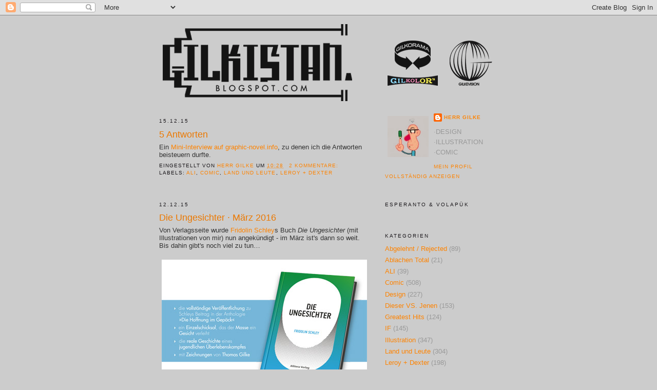

--- FILE ---
content_type: text/html; charset=UTF-8
request_url: https://gilkistan.blogspot.com/2015/
body_size: 26295
content:
<!DOCTYPE html>
<html xmlns='http://www.w3.org/1999/xhtml' xmlns:b='http://www.google.com/2005/gml/b' xmlns:data='http://www.google.com/2005/gml/data' xmlns:expr='http://www.google.com/2005/gml/expr'>
<head>
<link href='https://www.blogger.com/static/v1/widgets/2944754296-widget_css_bundle.css' rel='stylesheet' type='text/css'/>
<meta content='text/html; charset=UTF-8' http-equiv='Content-Type'/>
<meta content='blogger' name='generator'/>
<link href='https://gilkistan.blogspot.com/favicon.ico' rel='icon' type='image/x-icon'/>
<link href='http://gilkistan.blogspot.com/2015/' rel='canonical'/>
<link rel="alternate" type="application/atom+xml" title="* Aktualitäten aus Gilkistan * - Atom" href="https://gilkistan.blogspot.com/feeds/posts/default" />
<link rel="alternate" type="application/rss+xml" title="* Aktualitäten aus Gilkistan * - RSS" href="https://gilkistan.blogspot.com/feeds/posts/default?alt=rss" />
<link rel="service.post" type="application/atom+xml" title="* Aktualitäten aus Gilkistan * - Atom" href="https://www.blogger.com/feeds/33997612/posts/default" />
<!--Can't find substitution for tag [blog.ieCssRetrofitLinks]-->
<meta content='Blog Gilke Gilkistan Design Comic Illustration' name='description'/>
<meta content='http://gilkistan.blogspot.com/2015/' property='og:url'/>
<meta content='* Aktualitäten aus Gilkistan *' property='og:title'/>
<meta content='Blog Gilke Gilkistan Design Comic Illustration' property='og:description'/>
<title>* Aktualitäten aus Gilkistan *: 2015</title>
<style id='page-skin-1' type='text/css'><!--
/*
-----------------------------------------------
Blogger Template Style
Name:     Minima
Designer: Douglas Bowman
URL:      www.stopdesign.com
Date:     26 Feb 2004
Updated by: Blogger Team
----------------------------------------------- */
/* Variable definitions
====================
<Variable name="bgcolor" description="Page Background Color"
type="color" default="#fff">
<Variable name="textcolor" description="Text Color"
type="color" default="#333">
<Variable name="linkcolor" description="Link Color"
type="color" default="#58a">
<Variable name="pagetitlecolor" description="Blog Title Color"
type="color" default="#666">
<Variable name="descriptioncolor" description="Blog Description Color"
type="color" default="#999">
<Variable name="titlecolor" description="Post Title Color"
type="color" default="#c60">
<Variable name="bordercolor" description="Border Color"
type="color" default="#ccc">
<Variable name="sidebarcolor" description="Sidebar Title Color"
type="color" default="#999">
<Variable name="sidebartextcolor" description="Sidebar Text Color"
type="color" default="#666">
<Variable name="visitedlinkcolor" description="Visited Link Color"
type="color" default="#999">
<Variable name="bodyfont" description="Text Font"
type="font" default="normal normal 100% Arial">
<Variable name="headerfont" description="Sidebar Title Font"
type="font"
default="normal normal 78% 'Arial',Trebuchet,Arial,Verdana,Sans-serif">
<Variable name="pagetitlefont" description="Blog Title Font"
type="font"
default="normal normal 200% Arial, Serif">
<Variable name="descriptionfont" description="Blog Description Font"
type="font"
default="normal normal 78% 'Arial', Trebuchet, Arial, Verdana, Sans-serif">
<Variable name="postfooterfont" description="Post Footer Font"
type="font"
default="normal normal 78% 'Arial', Trebuchet, Arial, Verdana, Sans-serif">
<Variable name="startSide" description="Side where text starts in blog language"
type="automatic" default="left">
<Variable name="endSide" description="Side where text ends in blog language"
type="automatic" default="right">
*/
/* Use this with templates/template-twocol.html */
body {
background:#cccccc;
margin:0;
color:#333333;
font:x-small Arial;
font-size/* */:/**/small;
font-size: /**/small;
text-align: center;
}
a:link {
color:#fe8301;
text-decoration:none;
}
a:visited {
color:#999999;
text-decoration:none;
}
a:hover {
color:#eb7800;
text-decoration:underline;
}
a img {
border-width:0;
}
/* Header
-----------------------------------------------
*/
#header-wrapper {
width:660px;
margin:0 auto 10px;
border:1px solid #cccccc;
}
#header-inner {
background-position: center;
margin-left: auto;
margin-right: auto;
}
#header {
margin: 5px;
border: 1px solid #cccccc;
text-align: center;
color:#fe8301;
}
#header h1 {
margin:5px 5px 0;
padding:15px 20px .25em;
line-height:1.2em;
text-transform:uppercase;
letter-spacing:.2em;
font: normal bold 200% Trebuchet, Trebuchet MS, Arial, sans-serif;
}
#header a {
color:#fe8301;
text-decoration:none;
}
#header a:hover {
color:#fe8301;
}
#header .description {
margin:0 5px 5px;
padding:0 20px 15px;
max-width:700px;
text-transform:uppercase;
letter-spacing:.2em;
line-height: 1.4em;
font: normal normal 78% 'Arial', Trebuchet, Arial, Verdana, Sans-serif;
color: #666666;
}
#header img {
margin-left: auto;
margin-right: auto;
}
/* Outer-Wrapper
----------------------------------------------- */
#outer-wrapper {
width: 660px;
margin:0 auto;
padding:10px;
text-align:left;
font: normal normal 100% Trebuchet, Trebuchet MS, Arial, sans-serif;
}
#main-wrapper {
width: 410px;
float: left;
word-wrap: break-word; /* fix for long text breaking sidebar float in IE */
overflow: hidden;     /* fix for long non-text content breaking IE sidebar float */
}
#sidebar-wrapper {
width: 220px;
float: right;
word-wrap: break-word; /* fix for long text breaking sidebar float in IE */
overflow: hidden;      /* fix for long non-text content breaking IE sidebar float */
}
/* Headings
----------------------------------------------- */
h2 {
margin:1.5em 0 .75em;
font:normal normal 78% Arial, monospace;
line-height: 1.4em;
text-transform:uppercase;
letter-spacing:.2em;
color:#1a171b;
}
/* Posts
-----------------------------------------------
*/
h2.date-header {
margin:1.5em 0 .5em;
}
.post {
margin:.5em 0 1.5em;
border-bottom:1px dotted #cccccc;
padding-bottom:1.5em;
}
.post h3 {
margin:.25em 0 0;
padding:0 0 4px;
font-size:140%;
font-weight:normal;
line-height:1.4em;
color:#eb7800;
}
.post h3 a, .post h3 a:visited, .post h3 strong {
display:block;
text-decoration:none;
color:#eb7800;
font-weight:normal;
}
.post h3 strong, .post h3 a:hover {
color:#333333;
}
.post p {
margin:0 0 .75em;
line-height:1.6em;
}
.post-footer {
margin: .75em 0;
color:#1a171b;
text-transform:uppercase;
letter-spacing:.1em;
font: normal normal 78% 'Arial', Trebuchet, Arial, Verdana, Sans-serif;
line-height: 1.4em;
}
.comment-link {
margin-left:.6em;
}
.post img {
padding:4px;
border:1px solid #cccccc;
}
.post blockquote {
margin:1em 20px;
}
.post blockquote p {
margin:.75em 0;
}
/* Comments
----------------------------------------------- */
#comments h4 {
margin:1em 0;
font-weight: bold;
line-height: 1.4em;
text-transform:uppercase;
letter-spacing:.2em;
color: #1a171b;
}
#comments-block {
margin:1em 0 1.5em;
line-height:1.6em;
}
#comments-block .comment-author {
margin:.5em 0;
}
#comments-block .comment-body {
margin:.25em 0 0;
}
#comments-block .comment-footer {
margin:-.25em 0 2em;
line-height: 1.4em;
text-transform:uppercase;
letter-spacing:.1em;
}
#comments-block .comment-body p {
margin:0 0 .75em;
}
.deleted-comment {
font-style:italic;
color:gray;
}
#blog-pager-newer-link {
float: left;
}
#blog-pager-older-link {
float: right;
}
#blog-pager {
text-align: center;
}
.feed-links {
clear: both;
line-height: 2.5em;
}
/* Sidebar Content
----------------------------------------------- */
.sidebar {
color: #999999;
line-height: 1.5em;
}
.sidebar ul {
list-style:none;
margin:0 0 0;
padding:0 0 0;
}
.sidebar li {
margin:0;
padding-top:0;
padding-right:0;
padding-bottom:.25em;
padding-left:15px;
text-indent:-15px;
line-height:1.5em;
}
.sidebar .widget, .main .widget {
border-bottom:1px dotted #cccccc;
margin:0 0 1.5em;
padding:0 0 1.5em;
}
.main .Blog {
border-bottom-width: 0;
}
/* Profile
----------------------------------------------- */
.profile-img {
float: left;
margin-top: 0;
margin-right: 5px;
margin-bottom: 5px;
margin-left: 0;
padding: 4px;
border: 1px solid #cccccc;
}
.profile-data {
margin:0;
text-transform:uppercase;
letter-spacing:.1em;
font: normal normal 78% 'Arial', Trebuchet, Arial, Verdana, Sans-serif;
color: #1a171b;
font-weight: bold;
line-height: 1.6em;
}
.profile-datablock {
margin:.5em 0 .5em;
}
.profile-textblock {
margin: 0.5em 0;
line-height: 1.6em;
}
.profile-link {
font: normal normal 78% 'Arial', Trebuchet, Arial, Verdana, Sans-serif;
text-transform: uppercase;
letter-spacing: .1em;
}
/* Footer
----------------------------------------------- */
#footer {
width:660px;
clear:both;
margin:0 auto;
padding-top:15px;
line-height: 1.6em;
text-transform:uppercase;
letter-spacing:.1em;
text-align: center;
}

--></style>
<link href='https://www.blogger.com/dyn-css/authorization.css?targetBlogID=33997612&amp;zx=5e981862-f0a0-4901-b0cb-0c6fadb756da' media='none' onload='if(media!=&#39;all&#39;)media=&#39;all&#39;' rel='stylesheet'/><noscript><link href='https://www.blogger.com/dyn-css/authorization.css?targetBlogID=33997612&amp;zx=5e981862-f0a0-4901-b0cb-0c6fadb756da' rel='stylesheet'/></noscript>
<meta name='google-adsense-platform-account' content='ca-host-pub-1556223355139109'/>
<meta name='google-adsense-platform-domain' content='blogspot.com'/>

</head>
<body>
<div class='navbar section' id='navbar'><div class='widget Navbar' data-version='1' id='Navbar1'><script type="text/javascript">
    function setAttributeOnload(object, attribute, val) {
      if(window.addEventListener) {
        window.addEventListener('load',
          function(){ object[attribute] = val; }, false);
      } else {
        window.attachEvent('onload', function(){ object[attribute] = val; });
      }
    }
  </script>
<div id="navbar-iframe-container"></div>
<script type="text/javascript" src="https://apis.google.com/js/platform.js"></script>
<script type="text/javascript">
      gapi.load("gapi.iframes:gapi.iframes.style.bubble", function() {
        if (gapi.iframes && gapi.iframes.getContext) {
          gapi.iframes.getContext().openChild({
              url: 'https://www.blogger.com/navbar/33997612?origin\x3dhttps://gilkistan.blogspot.com',
              where: document.getElementById("navbar-iframe-container"),
              id: "navbar-iframe"
          });
        }
      });
    </script><script type="text/javascript">
(function() {
var script = document.createElement('script');
script.type = 'text/javascript';
script.src = '//pagead2.googlesyndication.com/pagead/js/google_top_exp.js';
var head = document.getElementsByTagName('head')[0];
if (head) {
head.appendChild(script);
}})();
</script>
</div></div>
<div id='outer-wrapper'><div id='wrap2'>
<!-- skip links for text browsers -->
<span id='skiplinks' style='display:none;'>
<a href='#main'>skip to main </a> |
      <a href='#sidebar'>skip to sidebar</a>
</span>
<div id='header-wrapper'>
<div class='header section' id='header'><div class='widget Header' data-version='1' id='Header1'>
<div id='header-inner'>
<a href='https://gilkistan.blogspot.com/' style='display: block'>
<img alt='* Aktualitäten aus Gilkistan *' height='150px; ' id='Header1_headerimg' src='https://blogger.googleusercontent.com/img/b/R29vZ2xl/AVvXsEj1gjguVStkWNLjRzBgYpZBoGfelqe54U1DHFN6kO21DPHWVKJiRZhWUia7ZdsdZoZx0AOtIpMUfpy73Hll8aSL25qOOomAkOuX6nM-8RV-BbbUSRcPSK4HZdm5xu189XaMgIpQzQ/s1600/Titel_Gilkistan_neu.gif' style='display: block' width='660px; '/>
</a>
</div>
</div></div>
</div>
<div id='content-wrapper'>
<div id='crosscol-wrapper' style='text-align:center'>
<div class='crosscol no-items section' id='crosscol'></div>
</div>
<div id='main-wrapper'>
<div class='main section' id='main'><div class='widget Blog' data-version='1' id='Blog1'>
<div class='blog-posts hfeed'>

          <div class="date-outer">
        
<h2 class='date-header'><span>15.12.15</span></h2>

          <div class="date-posts">
        
<div class='post-outer'>
<div class='post hentry uncustomized-post-template' itemprop='blogPost' itemscope='itemscope' itemtype='http://schema.org/BlogPosting'>
<meta content='33997612' itemprop='blogId'/>
<meta content='7473223024918212615' itemprop='postId'/>
<a name='7473223024918212615'></a>
<h3 class='post-title entry-title' itemprop='name'>
<a href='https://gilkistan.blogspot.com/2015/12/5-antworten.html'>5 Antworten</a>
</h3>
<div class='post-header'>
<div class='post-header-line-1'></div>
</div>
<div class='post-body entry-content' id='post-body-7473223024918212615' itemprop='articleBody'>
Ein <a href="http://www.graphic-novel.info/?p=36340" target="_blank">Mini-Interview auf graphic-novel.info</a>, zu denen ich die Antworten beisteuern durfte.
<div style='clear: both;'></div>
</div>
<div class='post-footer'>
<div class='post-footer-line post-footer-line-1'>
<span class='post-author vcard'>
Eingestellt von
<span class='fn' itemprop='author' itemscope='itemscope' itemtype='http://schema.org/Person'>
<meta content='https://www.blogger.com/profile/09587920101323457520' itemprop='url'/>
<a class='g-profile' href='https://www.blogger.com/profile/09587920101323457520' rel='author' title='author profile'>
<span itemprop='name'>Herr Gilke</span>
</a>
</span>
</span>
<span class='post-timestamp'>
um
<meta content='http://gilkistan.blogspot.com/2015/12/5-antworten.html' itemprop='url'/>
<a class='timestamp-link' href='https://gilkistan.blogspot.com/2015/12/5-antworten.html' rel='bookmark' title='permanent link'><abbr class='published' itemprop='datePublished' title='2015-12-15T10:28:00+01:00'>10:28</abbr></a>
</span>
<span class='post-comment-link'>
<a class='comment-link' href='https://www.blogger.com/comment/fullpage/post/33997612/7473223024918212615' onclick='javascript:window.open(this.href, "bloggerPopup", "toolbar=0,location=0,statusbar=1,menubar=0,scrollbars=yes,width=640,height=500"); return false;'>
2 Kommentare:
  </a>
</span>
<span class='post-icons'>
<span class='item-control blog-admin pid-1255689647'>
<a href='https://www.blogger.com/post-edit.g?blogID=33997612&postID=7473223024918212615&from=pencil' title='Post bearbeiten'>
<img alt='' class='icon-action' height='18' src='https://resources.blogblog.com/img/icon18_edit_allbkg.gif' width='18'/>
</a>
</span>
</span>
<div class='post-share-buttons goog-inline-block'>
</div>
</div>
<div class='post-footer-line post-footer-line-2'>
<span class='post-labels'>
Labels:
<a href='https://gilkistan.blogspot.com/search/label/ALI' rel='tag'>ALI</a>,
<a href='https://gilkistan.blogspot.com/search/label/Comic' rel='tag'>Comic</a>,
<a href='https://gilkistan.blogspot.com/search/label/Land%20und%20Leute' rel='tag'>Land und Leute</a>,
<a href='https://gilkistan.blogspot.com/search/label/Leroy%20%2B%20Dexter' rel='tag'>Leroy + Dexter</a>
</span>
</div>
<div class='post-footer-line post-footer-line-3'>
<span class='post-location'>
</span>
</div>
</div>
</div>
</div>

          </div></div>
        

          <div class="date-outer">
        
<h2 class='date-header'><span>12.12.15</span></h2>

          <div class="date-posts">
        
<div class='post-outer'>
<div class='post hentry uncustomized-post-template' itemprop='blogPost' itemscope='itemscope' itemtype='http://schema.org/BlogPosting'>
<meta content='https://blogger.googleusercontent.com/img/b/R29vZ2xl/AVvXsEimahHErXhFvROg9FHeeux5dOEylkqXiLdbvi70bxDMWH4rSHSGJYbNVJzyVVuxF3w14mxL0mvDz8e9p0IEV2RODwp_TgAmAx2KHQEKS10pueAvZ9wP8VILKQjaCkEr5NzGbCQasw/s1600/Ungesichter_04.jpg' itemprop='image_url'/>
<meta content='33997612' itemprop='blogId'/>
<meta content='5751070463572716592' itemprop='postId'/>
<a name='5751070463572716592'></a>
<h3 class='post-title entry-title' itemprop='name'>
<a href='https://gilkistan.blogspot.com/2015/12/die-ungesichter-marz-2016.html'>Die Ungesichter &#183; März 2016</a>
</h3>
<div class='post-header'>
<div class='post-header-line-1'></div>
</div>
<div class='post-body entry-content' id='post-body-5751070463572716592' itemprop='articleBody'>
Von Verlagsseite wurde&nbsp;<a href="http://www.fridolinschley.de/" target="_blank">Fridolin Schley</a>s Buch <i>Die Ungesichter</i>&nbsp;(mit Illustrationen von mir) nun angekündigt - im März ist's dann so weit. Bis dahin gibt's noch viel zu tun&#8230;<br />
<br />
<div class="separator" style="clear: both; text-align: center;">
<a href="https://blogger.googleusercontent.com/img/b/R29vZ2xl/AVvXsEimahHErXhFvROg9FHeeux5dOEylkqXiLdbvi70bxDMWH4rSHSGJYbNVJzyVVuxF3w14mxL0mvDz8e9p0IEV2RODwp_TgAmAx2KHQEKS10pueAvZ9wP8VILKQjaCkEr5NzGbCQasw/s1600/Ungesichter_04.jpg" imageanchor="1" style="clear: left; float: left; margin-bottom: 1em; margin-right: 1em;"><img border="0" src="https://blogger.googleusercontent.com/img/b/R29vZ2xl/AVvXsEimahHErXhFvROg9FHeeux5dOEylkqXiLdbvi70bxDMWH4rSHSGJYbNVJzyVVuxF3w14mxL0mvDz8e9p0IEV2RODwp_TgAmAx2KHQEKS10pueAvZ9wP8VILKQjaCkEr5NzGbCQasw/s1600/Ungesichter_04.jpg" /></a></div>
<br />
<div style='clear: both;'></div>
</div>
<div class='post-footer'>
<div class='post-footer-line post-footer-line-1'>
<span class='post-author vcard'>
Eingestellt von
<span class='fn' itemprop='author' itemscope='itemscope' itemtype='http://schema.org/Person'>
<meta content='https://www.blogger.com/profile/09587920101323457520' itemprop='url'/>
<a class='g-profile' href='https://www.blogger.com/profile/09587920101323457520' rel='author' title='author profile'>
<span itemprop='name'>Herr Gilke</span>
</a>
</span>
</span>
<span class='post-timestamp'>
um
<meta content='http://gilkistan.blogspot.com/2015/12/die-ungesichter-marz-2016.html' itemprop='url'/>
<a class='timestamp-link' href='https://gilkistan.blogspot.com/2015/12/die-ungesichter-marz-2016.html' rel='bookmark' title='permanent link'><abbr class='published' itemprop='datePublished' title='2015-12-12T08:00:00+01:00'>08:00</abbr></a>
</span>
<span class='post-comment-link'>
<a class='comment-link' href='https://www.blogger.com/comment/fullpage/post/33997612/5751070463572716592' onclick='javascript:window.open(this.href, "bloggerPopup", "toolbar=0,location=0,statusbar=1,menubar=0,scrollbars=yes,width=640,height=500"); return false;'>
Keine Kommentare:
  </a>
</span>
<span class='post-icons'>
<span class='item-control blog-admin pid-1255689647'>
<a href='https://www.blogger.com/post-edit.g?blogID=33997612&postID=5751070463572716592&from=pencil' title='Post bearbeiten'>
<img alt='' class='icon-action' height='18' src='https://resources.blogblog.com/img/icon18_edit_allbkg.gif' width='18'/>
</a>
</span>
</span>
<div class='post-share-buttons goog-inline-block'>
</div>
</div>
<div class='post-footer-line post-footer-line-2'>
<span class='post-labels'>
Labels:
<a href='https://gilkistan.blogspot.com/search/label/Design' rel='tag'>Design</a>,
<a href='https://gilkistan.blogspot.com/search/label/Illustration' rel='tag'>Illustration</a>,
<a href='https://gilkistan.blogspot.com/search/label/Land%20und%20Leute' rel='tag'>Land und Leute</a>
</span>
</div>
<div class='post-footer-line post-footer-line-3'>
<span class='post-location'>
</span>
</div>
</div>
</div>
</div>

          </div></div>
        

          <div class="date-outer">
        
<h2 class='date-header'><span>9.12.15</span></h2>

          <div class="date-posts">
        
<div class='post-outer'>
<div class='post hentry uncustomized-post-template' itemprop='blogPost' itemscope='itemscope' itemtype='http://schema.org/BlogPosting'>
<meta content='https://blogger.googleusercontent.com/img/b/R29vZ2xl/AVvXsEikB3SXQXxIUziJdujBENArle88PUEzM5W-jRzr6Q7D-RWjEqYZW61UN8oRofT0zONZIuUroE43BOWW3bIsSLqx3iavBnTYBOlzQqQEiK0wl5jRcmEzUHQY99QsmFVmA3PrLAUqzA/s1600/NubbaBra%25CC%2588u_Etikett.jpg' itemprop='image_url'/>
<meta content='33997612' itemprop='blogId'/>
<meta content='3200340612003078947' itemprop='postId'/>
<a name='3200340612003078947'></a>
<h3 class='post-title entry-title' itemprop='name'>
<a href='https://gilkistan.blogspot.com/2015/12/nubba-brau.html'>Nubba Bräu</a>
</h3>
<div class='post-header'>
<div class='post-header-line-1'></div>
</div>
<div class='post-body entry-content' id='post-body-3200340612003078947' itemprop='articleBody'>
Diese Bieretiketten habe ich als Zutat für ein Geschenk gestaltet. Da würde ich ja gerne mal probieren.<br />
<br />
<div class="separator" style="clear: both; text-align: center;">
<a href="https://blogger.googleusercontent.com/img/b/R29vZ2xl/AVvXsEikB3SXQXxIUziJdujBENArle88PUEzM5W-jRzr6Q7D-RWjEqYZW61UN8oRofT0zONZIuUroE43BOWW3bIsSLqx3iavBnTYBOlzQqQEiK0wl5jRcmEzUHQY99QsmFVmA3PrLAUqzA/s1600/NubbaBra%25CC%2588u_Etikett.jpg" imageanchor="1" style="clear: left; float: left; margin-bottom: 1em; margin-right: 1em;"><img border="0" src="https://blogger.googleusercontent.com/img/b/R29vZ2xl/AVvXsEikB3SXQXxIUziJdujBENArle88PUEzM5W-jRzr6Q7D-RWjEqYZW61UN8oRofT0zONZIuUroE43BOWW3bIsSLqx3iavBnTYBOlzQqQEiK0wl5jRcmEzUHQY99QsmFVmA3PrLAUqzA/s1600/NubbaBra%25CC%2588u_Etikett.jpg" /></a></div>
<br />
<div style='clear: both;'></div>
</div>
<div class='post-footer'>
<div class='post-footer-line post-footer-line-1'>
<span class='post-author vcard'>
Eingestellt von
<span class='fn' itemprop='author' itemscope='itemscope' itemtype='http://schema.org/Person'>
<meta content='https://www.blogger.com/profile/09587920101323457520' itemprop='url'/>
<a class='g-profile' href='https://www.blogger.com/profile/09587920101323457520' rel='author' title='author profile'>
<span itemprop='name'>Herr Gilke</span>
</a>
</span>
</span>
<span class='post-timestamp'>
um
<meta content='http://gilkistan.blogspot.com/2015/12/nubba-brau.html' itemprop='url'/>
<a class='timestamp-link' href='https://gilkistan.blogspot.com/2015/12/nubba-brau.html' rel='bookmark' title='permanent link'><abbr class='published' itemprop='datePublished' title='2015-12-09T14:16:00+01:00'>14:16</abbr></a>
</span>
<span class='post-comment-link'>
<a class='comment-link' href='https://www.blogger.com/comment/fullpage/post/33997612/3200340612003078947' onclick='javascript:window.open(this.href, "bloggerPopup", "toolbar=0,location=0,statusbar=1,menubar=0,scrollbars=yes,width=640,height=500"); return false;'>
Keine Kommentare:
  </a>
</span>
<span class='post-icons'>
<span class='item-control blog-admin pid-1255689647'>
<a href='https://www.blogger.com/post-edit.g?blogID=33997612&postID=3200340612003078947&from=pencil' title='Post bearbeiten'>
<img alt='' class='icon-action' height='18' src='https://resources.blogblog.com/img/icon18_edit_allbkg.gif' width='18'/>
</a>
</span>
</span>
<div class='post-share-buttons goog-inline-block'>
</div>
</div>
<div class='post-footer-line post-footer-line-2'>
<span class='post-labels'>
Labels:
<a href='https://gilkistan.blogspot.com/search/label/Design' rel='tag'>Design</a>,
<a href='https://gilkistan.blogspot.com/search/label/Land%20und%20Leute' rel='tag'>Land und Leute</a>
</span>
</div>
<div class='post-footer-line post-footer-line-3'>
<span class='post-location'>
</span>
</div>
</div>
</div>
</div>

          </div></div>
        

          <div class="date-outer">
        
<h2 class='date-header'><span>1.12.15</span></h2>

          <div class="date-posts">
        
<div class='post-outer'>
<div class='post hentry uncustomized-post-template' itemprop='blogPost' itemscope='itemscope' itemtype='http://schema.org/BlogPosting'>
<meta content='https://blogger.googleusercontent.com/img/b/R29vZ2xl/AVvXsEhlphYrUMulmpIEja0Gwgn2bLtYgNk16Ns-ZjCK6bpPIAwMO66QW_JLYfMkaPZgoax4nBwgFq-Nj8jYa1mnHSOJAdtLWsxkrps3wJnQxVKzvNuAY74gGfvM4vfbO-y3phNPqeThkQ/s1600/Weihnachten_01.jpg' itemprop='image_url'/>
<meta content='33997612' itemprop='blogId'/>
<meta content='1549265244188249006' itemprop='postId'/>
<a name='1549265244188249006'></a>
<h3 class='post-title entry-title' itemprop='name'>
<a href='https://gilkistan.blogspot.com/2015/12/antiquitaten-47-antiquitaten-47.html'>Antiquitäten #47: Antiquitäten #47</a>
</h3>
<div class='post-header'>
<div class='post-header-line-1'></div>
</div>
<div class='post-body entry-content' id='post-body-1549265244188249006' itemprop='articleBody'>
Na sowas: die Postkarte mit historischem Motiv, die ich in der hiesigen Postfiliale gefunden habe, erinnert mich doch sehr an mein Motiv von 2010?!<br />
<br />
<div class="separator" style="clear: both; text-align: center;">
<a href="https://blogger.googleusercontent.com/img/b/R29vZ2xl/AVvXsEhlphYrUMulmpIEja0Gwgn2bLtYgNk16Ns-ZjCK6bpPIAwMO66QW_JLYfMkaPZgoax4nBwgFq-Nj8jYa1mnHSOJAdtLWsxkrps3wJnQxVKzvNuAY74gGfvM4vfbO-y3phNPqeThkQ/s1600/Weihnachten_01.jpg" imageanchor="1" style="clear: left; float: left; margin-bottom: 1em; margin-right: 1em;"><img border="0" src="https://blogger.googleusercontent.com/img/b/R29vZ2xl/AVvXsEhlphYrUMulmpIEja0Gwgn2bLtYgNk16Ns-ZjCK6bpPIAwMO66QW_JLYfMkaPZgoax4nBwgFq-Nj8jYa1mnHSOJAdtLWsxkrps3wJnQxVKzvNuAY74gGfvM4vfbO-y3phNPqeThkQ/s1600/Weihnachten_01.jpg" /></a></div>
<br />
<div class="separator" style="clear: both; text-align: center;">
<a href="https://blogger.googleusercontent.com/img/b/R29vZ2xl/AVvXsEhRlmAmwj3uuezihmBpQocQR9ZAfJGiT4Bue5XG8dNT5BIxJYPXW1LLBK5z9NFYqUJP8darUr29MKwgeqmWHp38bOd7mnpnLpJyJ4bHd3PKKEpgZu5NtdFB5FUvo_f5CxHuXlW62Q/s1600/Weihnachten_02.jpg" imageanchor="1" style="clear: left; float: left; margin-bottom: 1em; margin-right: 1em;"><img border="0" src="https://blogger.googleusercontent.com/img/b/R29vZ2xl/AVvXsEhRlmAmwj3uuezihmBpQocQR9ZAfJGiT4Bue5XG8dNT5BIxJYPXW1LLBK5z9NFYqUJP8darUr29MKwgeqmWHp38bOd7mnpnLpJyJ4bHd3PKKEpgZu5NtdFB5FUvo_f5CxHuXlW62Q/s1600/Weihnachten_02.jpg" /></a></div>
<br />
<div style='clear: both;'></div>
</div>
<div class='post-footer'>
<div class='post-footer-line post-footer-line-1'>
<span class='post-author vcard'>
Eingestellt von
<span class='fn' itemprop='author' itemscope='itemscope' itemtype='http://schema.org/Person'>
<meta content='https://www.blogger.com/profile/09587920101323457520' itemprop='url'/>
<a class='g-profile' href='https://www.blogger.com/profile/09587920101323457520' rel='author' title='author profile'>
<span itemprop='name'>Herr Gilke</span>
</a>
</span>
</span>
<span class='post-timestamp'>
um
<meta content='http://gilkistan.blogspot.com/2015/12/antiquitaten-47-antiquitaten-47.html' itemprop='url'/>
<a class='timestamp-link' href='https://gilkistan.blogspot.com/2015/12/antiquitaten-47-antiquitaten-47.html' rel='bookmark' title='permanent link'><abbr class='published' itemprop='datePublished' title='2015-12-01T11:01:00+01:00'>11:01</abbr></a>
</span>
<span class='post-comment-link'>
<a class='comment-link' href='https://www.blogger.com/comment/fullpage/post/33997612/1549265244188249006' onclick='javascript:window.open(this.href, "bloggerPopup", "toolbar=0,location=0,statusbar=1,menubar=0,scrollbars=yes,width=640,height=500"); return false;'>
Keine Kommentare:
  </a>
</span>
<span class='post-icons'>
<span class='item-control blog-admin pid-1255689647'>
<a href='https://www.blogger.com/post-edit.g?blogID=33997612&postID=1549265244188249006&from=pencil' title='Post bearbeiten'>
<img alt='' class='icon-action' height='18' src='https://resources.blogblog.com/img/icon18_edit_allbkg.gif' width='18'/>
</a>
</span>
</span>
<div class='post-share-buttons goog-inline-block'>
</div>
</div>
<div class='post-footer-line post-footer-line-2'>
<span class='post-labels'>
Labels:
<a href='https://gilkistan.blogspot.com/search/label/Comic' rel='tag'>Comic</a>,
<a href='https://gilkistan.blogspot.com/search/label/Design' rel='tag'>Design</a>,
<a href='https://gilkistan.blogspot.com/search/label/Illustration' rel='tag'>Illustration</a>,
<a href='https://gilkistan.blogspot.com/search/label/Oldies%20But%20Goldies' rel='tag'>Oldies But Goldies</a>
</span>
</div>
<div class='post-footer-line post-footer-line-3'>
<span class='post-location'>
</span>
</div>
</div>
</div>
</div>

          </div></div>
        

          <div class="date-outer">
        
<h2 class='date-header'><span>19.11.15</span></h2>

          <div class="date-posts">
        
<div class='post-outer'>
<div class='post hentry uncustomized-post-template' itemprop='blogPost' itemscope='itemscope' itemtype='http://schema.org/BlogPosting'>
<meta content='33997612' itemprop='blogId'/>
<meta content='6530063616244997255' itemprop='postId'/>
<a name='6530063616244997255'></a>
<h3 class='post-title entry-title' itemprop='name'>
<a href='https://gilkistan.blogspot.com/2015/11/dig-that-groove-baby.html'>Dig that groove (Baby)</a>
</h3>
<div class='post-header'>
<div class='post-header-line-1'></div>
</div>
<div class='post-body entry-content' id='post-body-6530063616244997255' itemprop='articleBody'>
Das rockt, das bockt, das schockt: Jetzt ist es schon fast 20 Jahre her, als ich mit meinem Studienkollegen <i>Roger William</i> (Was macht denn der eigentlich heute?! Ah: <a href="http://www.williamdesign.de/" target="_blank"><i>das</i></a>.) die&#8230; ummmm&#8230; "Band" <i>Spastic Plastic </i>- wie soll ich sagen - hatte.&nbsp;&nbsp;Unser Konzept war bestechend: leider habe ich es vergessen.&nbsp;<a href="https://soundcloud.com/herr-gilke" target="_blank">Hier</a>&nbsp;(und da unten) kann man sich das anhören. Und für den Hausbedarf sogar downloaden.<br />
<br />
<iframe frameborder="no" height="450" scrolling="no" src="https://w.soundcloud.com/player/?url=https%3A//api.soundcloud.com/playlists/167040204&amp;auto_play=false&amp;hide_related=false&amp;show_comments=true&amp;show_user=true&amp;show_reposts=false&amp;visual=true" width="100%"></iframe>
<div style='clear: both;'></div>
</div>
<div class='post-footer'>
<div class='post-footer-line post-footer-line-1'>
<span class='post-author vcard'>
Eingestellt von
<span class='fn' itemprop='author' itemscope='itemscope' itemtype='http://schema.org/Person'>
<meta content='https://www.blogger.com/profile/09587920101323457520' itemprop='url'/>
<a class='g-profile' href='https://www.blogger.com/profile/09587920101323457520' rel='author' title='author profile'>
<span itemprop='name'>Herr Gilke</span>
</a>
</span>
</span>
<span class='post-timestamp'>
um
<meta content='http://gilkistan.blogspot.com/2015/11/dig-that-groove-baby.html' itemprop='url'/>
<a class='timestamp-link' href='https://gilkistan.blogspot.com/2015/11/dig-that-groove-baby.html' rel='bookmark' title='permanent link'><abbr class='published' itemprop='datePublished' title='2015-11-19T22:01:00+01:00'>22:01</abbr></a>
</span>
<span class='post-comment-link'>
<a class='comment-link' href='https://www.blogger.com/comment/fullpage/post/33997612/6530063616244997255' onclick='javascript:window.open(this.href, "bloggerPopup", "toolbar=0,location=0,statusbar=1,menubar=0,scrollbars=yes,width=640,height=500"); return false;'>
1 Kommentar:
  </a>
</span>
<span class='post-icons'>
<span class='item-control blog-admin pid-1255689647'>
<a href='https://www.blogger.com/post-edit.g?blogID=33997612&postID=6530063616244997255&from=pencil' title='Post bearbeiten'>
<img alt='' class='icon-action' height='18' src='https://resources.blogblog.com/img/icon18_edit_allbkg.gif' width='18'/>
</a>
</span>
</span>
<div class='post-share-buttons goog-inline-block'>
</div>
</div>
<div class='post-footer-line post-footer-line-2'>
<span class='post-labels'>
Labels:
<a href='https://gilkistan.blogspot.com/search/label/Greatest%20Hits' rel='tag'>Greatest Hits</a>,
<a href='https://gilkistan.blogspot.com/search/label/Land%20und%20Leute' rel='tag'>Land und Leute</a>,
<a href='https://gilkistan.blogspot.com/search/label/Oldies%20But%20Goldies' rel='tag'>Oldies But Goldies</a>
</span>
</div>
<div class='post-footer-line post-footer-line-3'>
<span class='post-location'>
</span>
</div>
</div>
</div>
</div>

          </div></div>
        

          <div class="date-outer">
        
<h2 class='date-header'><span>16.11.15</span></h2>

          <div class="date-posts">
        
<div class='post-outer'>
<div class='post hentry uncustomized-post-template' itemprop='blogPost' itemscope='itemscope' itemtype='http://schema.org/BlogPosting'>
<meta content='https://blogger.googleusercontent.com/img/b/R29vZ2xl/AVvXsEi-uCpzMIpKMRLthzhNDMZDsKZ-fSPfIOt9gMWeJCZ75MqLxxXg09Emebwyv-_siAufFyKHARSij38bkiGrbKgI3WDRHVGL8zbzy4uwhvVYWu6E0yTyU6cgtHZcKqFahPiLyr1Swg/s1600/Ungesichter_01.jpg' itemprop='image_url'/>
<meta content='33997612' itemprop='blogId'/>
<meta content='3082304399721263591' itemprop='postId'/>
<a name='3082304399721263591'></a>
<h3 class='post-title entry-title' itemprop='name'>
<a href='https://gilkistan.blogspot.com/2015/11/die-ungesichter.html'>Die Ungesichter</a>
</h3>
<div class='post-header'>
<div class='post-header-line-1'></div>
</div>
<div class='post-body entry-content' id='post-body-3082304399721263591' itemprop='articleBody'>
Und noch ein Buchumschlag, den ich gestalten durfte (eine der Skizzen sieht man <a href="http://gilkistan.blogspot.de/2015/11/aus-dem-sehr-geheimen-skizzenbuch-78-ja.html" target="_blank">im letzten Post</a>). Hier das Cover für die Vorschau plus einer Alternative. Im Buch gibt es dann noch weitere Illustrationen von mir&#8230; aber das dauert noch ein bißchen.<br />
<br />
<div class="separator" style="clear: both; text-align: center;">
<a href="https://blogger.googleusercontent.com/img/b/R29vZ2xl/AVvXsEi-uCpzMIpKMRLthzhNDMZDsKZ-fSPfIOt9gMWeJCZ75MqLxxXg09Emebwyv-_siAufFyKHARSij38bkiGrbKgI3WDRHVGL8zbzy4uwhvVYWu6E0yTyU6cgtHZcKqFahPiLyr1Swg/s1600/Ungesichter_01.jpg" imageanchor="1" style="clear: left; float: left; margin-bottom: 1em; margin-right: 1em;"><img border="0" src="https://blogger.googleusercontent.com/img/b/R29vZ2xl/AVvXsEi-uCpzMIpKMRLthzhNDMZDsKZ-fSPfIOt9gMWeJCZ75MqLxxXg09Emebwyv-_siAufFyKHARSij38bkiGrbKgI3WDRHVGL8zbzy4uwhvVYWu6E0yTyU6cgtHZcKqFahPiLyr1Swg/s1600/Ungesichter_01.jpg" /></a></div>
<br />
<div class="separator" style="clear: both; text-align: center;">
<a href="https://blogger.googleusercontent.com/img/b/R29vZ2xl/AVvXsEhCP9BOSUa5lv8TUrvce63LYOzaMEtJF2e7TFOV_2WxLJYOV3JBE0g8xyF7jAtnQ2MybXNpWryjWrnBvbkaNgwy4hYiADGYkxOh5SsuO2D0zTxvmsVGrMpYZLNBuzvokxf0lAwQcA/s1600/Ungesichter_03.jpg" imageanchor="1" style="clear: left; float: left; margin-bottom: 1em; margin-right: 1em;"><img border="0" src="https://blogger.googleusercontent.com/img/b/R29vZ2xl/AVvXsEhCP9BOSUa5lv8TUrvce63LYOzaMEtJF2e7TFOV_2WxLJYOV3JBE0g8xyF7jAtnQ2MybXNpWryjWrnBvbkaNgwy4hYiADGYkxOh5SsuO2D0zTxvmsVGrMpYZLNBuzvokxf0lAwQcA/s1600/Ungesichter_03.jpg" /></a></div>
<br />
<div style='clear: both;'></div>
</div>
<div class='post-footer'>
<div class='post-footer-line post-footer-line-1'>
<span class='post-author vcard'>
Eingestellt von
<span class='fn' itemprop='author' itemscope='itemscope' itemtype='http://schema.org/Person'>
<meta content='https://www.blogger.com/profile/09587920101323457520' itemprop='url'/>
<a class='g-profile' href='https://www.blogger.com/profile/09587920101323457520' rel='author' title='author profile'>
<span itemprop='name'>Herr Gilke</span>
</a>
</span>
</span>
<span class='post-timestamp'>
um
<meta content='http://gilkistan.blogspot.com/2015/11/die-ungesichter.html' itemprop='url'/>
<a class='timestamp-link' href='https://gilkistan.blogspot.com/2015/11/die-ungesichter.html' rel='bookmark' title='permanent link'><abbr class='published' itemprop='datePublished' title='2015-11-16T08:51:00+01:00'>08:51</abbr></a>
</span>
<span class='post-comment-link'>
<a class='comment-link' href='https://www.blogger.com/comment/fullpage/post/33997612/3082304399721263591' onclick='javascript:window.open(this.href, "bloggerPopup", "toolbar=0,location=0,statusbar=1,menubar=0,scrollbars=yes,width=640,height=500"); return false;'>
2 Kommentare:
  </a>
</span>
<span class='post-icons'>
<span class='item-control blog-admin pid-1255689647'>
<a href='https://www.blogger.com/post-edit.g?blogID=33997612&postID=3082304399721263591&from=pencil' title='Post bearbeiten'>
<img alt='' class='icon-action' height='18' src='https://resources.blogblog.com/img/icon18_edit_allbkg.gif' width='18'/>
</a>
</span>
</span>
<div class='post-share-buttons goog-inline-block'>
</div>
</div>
<div class='post-footer-line post-footer-line-2'>
<span class='post-labels'>
Labels:
<a href='https://gilkistan.blogspot.com/search/label/Design' rel='tag'>Design</a>,
<a href='https://gilkistan.blogspot.com/search/label/Illustration' rel='tag'>Illustration</a>
</span>
</div>
<div class='post-footer-line post-footer-line-3'>
<span class='post-location'>
</span>
</div>
</div>
</div>
</div>

          </div></div>
        

          <div class="date-outer">
        
<h2 class='date-header'><span>13.11.15</span></h2>

          <div class="date-posts">
        
<div class='post-outer'>
<div class='post hentry uncustomized-post-template' itemprop='blogPost' itemscope='itemscope' itemtype='http://schema.org/BlogPosting'>
<meta content='https://blogger.googleusercontent.com/img/b/R29vZ2xl/AVvXsEjqhjqNLRN9eH2ehz4kJLPlhk1eujl129chi39e8CJ4Wjonj_0KrUR4ETX0Zn4UX4DwahjwAjXu8p60vT36f9h6gqp_l95hV76isCh7jf2s9PxZKDvU2lnfbnFOCD6cfiwnGSNblQ/s1600/SKZ_067.jpg' itemprop='image_url'/>
<meta content='33997612' itemprop='blogId'/>
<meta content='8098133681660654882' itemprop='postId'/>
<a name='8098133681660654882'></a>
<h3 class='post-title entry-title' itemprop='name'>
<a href='https://gilkistan.blogspot.com/2015/11/aus-dem-sehr-geheimen-skizzenbuch-78-ja.html'>Aus dem sehr geheimen Skizzenbuch #78: Ja, 78 - irgendwie sogar '78. 1978.</a>
</h3>
<div class='post-header'>
<div class='post-header-line-1'></div>
</div>
<div class='post-body entry-content' id='post-body-8098133681660654882' itemprop='articleBody'>
<div class="separator" style="clear: both; text-align: center;">
<a href="https://blogger.googleusercontent.com/img/b/R29vZ2xl/AVvXsEjqhjqNLRN9eH2ehz4kJLPlhk1eujl129chi39e8CJ4Wjonj_0KrUR4ETX0Zn4UX4DwahjwAjXu8p60vT36f9h6gqp_l95hV76isCh7jf2s9PxZKDvU2lnfbnFOCD6cfiwnGSNblQ/s1600/SKZ_067.jpg" imageanchor="1" style="clear: left; float: left; margin-bottom: 1em; margin-right: 1em;"><img border="0" src="https://blogger.googleusercontent.com/img/b/R29vZ2xl/AVvXsEjqhjqNLRN9eH2ehz4kJLPlhk1eujl129chi39e8CJ4Wjonj_0KrUR4ETX0Zn4UX4DwahjwAjXu8p60vT36f9h6gqp_l95hV76isCh7jf2s9PxZKDvU2lnfbnFOCD6cfiwnGSNblQ/s1600/SKZ_067.jpg" /></a></div>
<br />
<div style='clear: both;'></div>
</div>
<div class='post-footer'>
<div class='post-footer-line post-footer-line-1'>
<span class='post-author vcard'>
Eingestellt von
<span class='fn' itemprop='author' itemscope='itemscope' itemtype='http://schema.org/Person'>
<meta content='https://www.blogger.com/profile/09587920101323457520' itemprop='url'/>
<a class='g-profile' href='https://www.blogger.com/profile/09587920101323457520' rel='author' title='author profile'>
<span itemprop='name'>Herr Gilke</span>
</a>
</span>
</span>
<span class='post-timestamp'>
um
<meta content='http://gilkistan.blogspot.com/2015/11/aus-dem-sehr-geheimen-skizzenbuch-78-ja.html' itemprop='url'/>
<a class='timestamp-link' href='https://gilkistan.blogspot.com/2015/11/aus-dem-sehr-geheimen-skizzenbuch-78-ja.html' rel='bookmark' title='permanent link'><abbr class='published' itemprop='datePublished' title='2015-11-13T07:42:00+01:00'>07:42</abbr></a>
</span>
<span class='post-comment-link'>
<a class='comment-link' href='https://www.blogger.com/comment/fullpage/post/33997612/8098133681660654882' onclick='javascript:window.open(this.href, "bloggerPopup", "toolbar=0,location=0,statusbar=1,menubar=0,scrollbars=yes,width=640,height=500"); return false;'>
Keine Kommentare:
  </a>
</span>
<span class='post-icons'>
<span class='item-control blog-admin pid-1255689647'>
<a href='https://www.blogger.com/post-edit.g?blogID=33997612&postID=8098133681660654882&from=pencil' title='Post bearbeiten'>
<img alt='' class='icon-action' height='18' src='https://resources.blogblog.com/img/icon18_edit_allbkg.gif' width='18'/>
</a>
</span>
</span>
<div class='post-share-buttons goog-inline-block'>
</div>
</div>
<div class='post-footer-line post-footer-line-2'>
<span class='post-labels'>
Labels:
<a href='https://gilkistan.blogspot.com/search/label/Design' rel='tag'>Design</a>,
<a href='https://gilkistan.blogspot.com/search/label/Illustration' rel='tag'>Illustration</a>,
<a href='https://gilkistan.blogspot.com/search/label/Land%20und%20Leute' rel='tag'>Land und Leute</a>
</span>
</div>
<div class='post-footer-line post-footer-line-3'>
<span class='post-location'>
</span>
</div>
</div>
</div>
</div>

          </div></div>
        

          <div class="date-outer">
        
<h2 class='date-header'><span>5.11.15</span></h2>

          <div class="date-posts">
        
<div class='post-outer'>
<div class='post hentry uncustomized-post-template' itemprop='blogPost' itemscope='itemscope' itemtype='http://schema.org/BlogPosting'>
<meta content='https://blogger.googleusercontent.com/img/b/R29vZ2xl/AVvXsEirGt-LdNn3K-3e9LggDV-9XThiQKFbi2mMb35IXeDOXDQlmmAjXC5RXZ4ciCDaaZNOoAmoHminWsN-_DQGXIT0EtoaLlmZvChSZ0aC4tOBxeCbi6wUQEb4HWjTusJfXTPJiBQucg/s400/Comics_Naturwissenschaften_Cover_Endgu%25CC%2588ltig.jpg' itemprop='image_url'/>
<meta content='33997612' itemprop='blogId'/>
<meta content='2790411544879871596' itemprop='postId'/>
<a name='2790411544879871596'></a>
<h3 class='post-title entry-title' itemprop='name'>
<a href='https://gilkistan.blogspot.com/2015/11/comics-naturwissenschaften.html'>Comics & Naturwissenschaften</a>
</h3>
<div class='post-header'>
<div class='post-header-line-1'></div>
</div>
<div class='post-body entry-content' id='post-body-2790411544879871596' itemprop='articleBody'>
Sonst ist es ja mein Job, mit Illustrationen anderer Zeichner Buchcover zu gestalten (siehe <a href="http://www.dreimalalles.info/news/jeder-titel-ist-eine-neue-herausforderung-%E2%80%93-thomas-gilke-%C3%BCber-cover-gestaltung" target="_blank">hier</a> und ganz aktuell z.B. auch&nbsp;<a href="http://dreimalalles.info/news/eternauta-%E2%80%93-erstver%C3%B6ffentlichung-angek%C3%BCndigt" target="_blank">da</a>) - doch manchmal läuft es auch andersherum: im nächsten Jahr wird <i>Comics &amp; Naturwissenschaften</i> von Herausgeber Clemens Heydenreich mit einer Illustration von mir auf dem Cover im <i><a href="http://www.christian-bachmann.de/" target="_blank">Ch. A. Bachmann Verlag</a></i> erscheinen&#8230; Und wie es sich für Sekundärliteratur geziemt, wird das Ganze in herrlichstem Reclam-Gelb stattfinden!<br />
<br />
<div class="separator" style="clear: both; text-align: center;">
<a href="https://blogger.googleusercontent.com/img/b/R29vZ2xl/AVvXsEirGt-LdNn3K-3e9LggDV-9XThiQKFbi2mMb35IXeDOXDQlmmAjXC5RXZ4ciCDaaZNOoAmoHminWsN-_DQGXIT0EtoaLlmZvChSZ0aC4tOBxeCbi6wUQEb4HWjTusJfXTPJiBQucg/s1600/Comics_Naturwissenschaften_Cover_Endgu%25CC%2588ltig.jpg" imageanchor="1" style="clear: left; float: left; margin-bottom: 1em; margin-right: 1em;"><img border="0" height="400" src="https://blogger.googleusercontent.com/img/b/R29vZ2xl/AVvXsEirGt-LdNn3K-3e9LggDV-9XThiQKFbi2mMb35IXeDOXDQlmmAjXC5RXZ4ciCDaaZNOoAmoHminWsN-_DQGXIT0EtoaLlmZvChSZ0aC4tOBxeCbi6wUQEb4HWjTusJfXTPJiBQucg/s400/Comics_Naturwissenschaften_Cover_Endgu%25CC%2588ltig.jpg" width="261" /></a></div>
<br />
<div style='clear: both;'></div>
</div>
<div class='post-footer'>
<div class='post-footer-line post-footer-line-1'>
<span class='post-author vcard'>
Eingestellt von
<span class='fn' itemprop='author' itemscope='itemscope' itemtype='http://schema.org/Person'>
<meta content='https://www.blogger.com/profile/09587920101323457520' itemprop='url'/>
<a class='g-profile' href='https://www.blogger.com/profile/09587920101323457520' rel='author' title='author profile'>
<span itemprop='name'>Herr Gilke</span>
</a>
</span>
</span>
<span class='post-timestamp'>
um
<meta content='http://gilkistan.blogspot.com/2015/11/comics-naturwissenschaften.html' itemprop='url'/>
<a class='timestamp-link' href='https://gilkistan.blogspot.com/2015/11/comics-naturwissenschaften.html' rel='bookmark' title='permanent link'><abbr class='published' itemprop='datePublished' title='2015-11-05T09:17:00+01:00'>09:17</abbr></a>
</span>
<span class='post-comment-link'>
<a class='comment-link' href='https://www.blogger.com/comment/fullpage/post/33997612/2790411544879871596' onclick='javascript:window.open(this.href, "bloggerPopup", "toolbar=0,location=0,statusbar=1,menubar=0,scrollbars=yes,width=640,height=500"); return false;'>
2 Kommentare:
  </a>
</span>
<span class='post-icons'>
<span class='item-control blog-admin pid-1255689647'>
<a href='https://www.blogger.com/post-edit.g?blogID=33997612&postID=2790411544879871596&from=pencil' title='Post bearbeiten'>
<img alt='' class='icon-action' height='18' src='https://resources.blogblog.com/img/icon18_edit_allbkg.gif' width='18'/>
</a>
</span>
</span>
<div class='post-share-buttons goog-inline-block'>
</div>
</div>
<div class='post-footer-line post-footer-line-2'>
<span class='post-labels'>
Labels:
<a href='https://gilkistan.blogspot.com/search/label/Comic' rel='tag'>Comic</a>,
<a href='https://gilkistan.blogspot.com/search/label/Illustration' rel='tag'>Illustration</a>,
<a href='https://gilkistan.blogspot.com/search/label/Land%20und%20Leute' rel='tag'>Land und Leute</a>
</span>
</div>
<div class='post-footer-line post-footer-line-3'>
<span class='post-location'>
</span>
</div>
</div>
</div>
</div>

          </div></div>
        

          <div class="date-outer">
        
<h2 class='date-header'><span>4.11.15</span></h2>

          <div class="date-posts">
        
<div class='post-outer'>
<div class='post hentry uncustomized-post-template' itemprop='blogPost' itemscope='itemscope' itemtype='http://schema.org/BlogPosting'>
<meta content='https://blogger.googleusercontent.com/img/b/R29vZ2xl/AVvXsEiI7JjEGJl2LvZy7T2l3vTysjMOYg4yYvQkEPhSczMn3hm-oiF1woiZnTjGqSls83rWOSU6lykx4ShRVy61qdyEJgiZObC1LDc1oXh1P2krxgmfdCilRZa_7qU1O4GESQrKGQ96vA/s400/TilSommer.jpg' itemprop='image_url'/>
<meta content='33997612' itemprop='blogId'/>
<meta content='8481415765892606808' itemprop='postId'/>
<a name='8481415765892606808'></a>
<h3 class='post-title entry-title' itemprop='name'>
<a href='https://gilkistan.blogspot.com/2015/11/greatest-hits-108-greatest-shits-til.html'>Greatest Hits #108: Greatest Shits (Til Sommer knows da boss!)</a>
</h3>
<div class='post-header'>
<div class='post-header-line-1'></div>
</div>
<div class='post-body entry-content' id='post-body-8481415765892606808' itemprop='articleBody'>
<div class="separator" style="clear: both; text-align: center;">
<a href="https://blogger.googleusercontent.com/img/b/R29vZ2xl/AVvXsEiI7JjEGJl2LvZy7T2l3vTysjMOYg4yYvQkEPhSczMn3hm-oiF1woiZnTjGqSls83rWOSU6lykx4ShRVy61qdyEJgiZObC1LDc1oXh1P2krxgmfdCilRZa_7qU1O4GESQrKGQ96vA/s1600/TilSommer.jpg" imageanchor="1" style="clear: left; float: left; margin-bottom: 1em; margin-right: 1em;"><img border="0" height="87" src="https://blogger.googleusercontent.com/img/b/R29vZ2xl/AVvXsEiI7JjEGJl2LvZy7T2l3vTysjMOYg4yYvQkEPhSczMn3hm-oiF1woiZnTjGqSls83rWOSU6lykx4ShRVy61qdyEJgiZObC1LDc1oXh1P2krxgmfdCilRZa_7qU1O4GESQrKGQ96vA/s400/TilSommer.jpg" width="400" /></a></div>
<br />
<div style='clear: both;'></div>
</div>
<div class='post-footer'>
<div class='post-footer-line post-footer-line-1'>
<span class='post-author vcard'>
Eingestellt von
<span class='fn' itemprop='author' itemscope='itemscope' itemtype='http://schema.org/Person'>
<meta content='https://www.blogger.com/profile/09587920101323457520' itemprop='url'/>
<a class='g-profile' href='https://www.blogger.com/profile/09587920101323457520' rel='author' title='author profile'>
<span itemprop='name'>Herr Gilke</span>
</a>
</span>
</span>
<span class='post-timestamp'>
um
<meta content='http://gilkistan.blogspot.com/2015/11/greatest-hits-108-greatest-shits-til.html' itemprop='url'/>
<a class='timestamp-link' href='https://gilkistan.blogspot.com/2015/11/greatest-hits-108-greatest-shits-til.html' rel='bookmark' title='permanent link'><abbr class='published' itemprop='datePublished' title='2015-11-04T15:38:00+01:00'>15:38</abbr></a>
</span>
<span class='post-comment-link'>
<a class='comment-link' href='https://www.blogger.com/comment/fullpage/post/33997612/8481415765892606808' onclick='javascript:window.open(this.href, "bloggerPopup", "toolbar=0,location=0,statusbar=1,menubar=0,scrollbars=yes,width=640,height=500"); return false;'>
Keine Kommentare:
  </a>
</span>
<span class='post-icons'>
<span class='item-control blog-admin pid-1255689647'>
<a href='https://www.blogger.com/post-edit.g?blogID=33997612&postID=8481415765892606808&from=pencil' title='Post bearbeiten'>
<img alt='' class='icon-action' height='18' src='https://resources.blogblog.com/img/icon18_edit_allbkg.gif' width='18'/>
</a>
</span>
</span>
<div class='post-share-buttons goog-inline-block'>
</div>
</div>
<div class='post-footer-line post-footer-line-2'>
<span class='post-labels'>
Labels:
<a href='https://gilkistan.blogspot.com/search/label/Greatest%20Hits' rel='tag'>Greatest Hits</a>
</span>
</div>
<div class='post-footer-line post-footer-line-3'>
<span class='post-location'>
</span>
</div>
</div>
</div>
</div>

          </div></div>
        

          <div class="date-outer">
        
<h2 class='date-header'><span>2.11.15</span></h2>

          <div class="date-posts">
        
<div class='post-outer'>
<div class='post hentry uncustomized-post-template' itemprop='blogPost' itemscope='itemscope' itemtype='http://schema.org/BlogPosting'>
<meta content='https://blogger.googleusercontent.com/img/b/R29vZ2xl/AVvXsEh3CafEvd7xk22dPw7Dm_1BIHZU-cdiJpOxkH_GXpoR2cs1tZcLj_RroLUBwRpgVUlKNkvyA_mKF9AX1TIJ9Rwe2l9ByhyVqhTasceTas35H4Yp29ryIe4o6rEY8r5FYg6p6Cgwdw/s400/Rasterwahnsinn.jpg' itemprop='image_url'/>
<meta content='33997612' itemprop='blogId'/>
<meta content='6101796510679889381' itemprop='postId'/>
<a name='6101796510679889381'></a>
<h3 class='post-title entry-title' itemprop='name'>
<a href='https://gilkistan.blogspot.com/2015/11/bierflimmern-rasterwahn.html'>Bierflimmern / Rasterwahn</a>
</h3>
<div class='post-header'>
<div class='post-header-line-1'></div>
</div>
<div class='post-body entry-content' id='post-body-6101796510679889381' itemprop='articleBody'>
Einer der Gründe für akutes Augenflimmern ist die Arbeit an meinem Comic-Beitrag für den <i><a href="http://comicaze.eu/" target="_blank">Comicaze</a></i>-Sammelband zum schönen Thema <i>Bier</i>&#8230; hier eine Detailaufnahme. Arrrrrgh!<br />
<br />
<div class="separator" style="clear: both; text-align: center;">
<a href="https://blogger.googleusercontent.com/img/b/R29vZ2xl/AVvXsEh3CafEvd7xk22dPw7Dm_1BIHZU-cdiJpOxkH_GXpoR2cs1tZcLj_RroLUBwRpgVUlKNkvyA_mKF9AX1TIJ9Rwe2l9ByhyVqhTasceTas35H4Yp29ryIe4o6rEY8r5FYg6p6Cgwdw/s1600/Rasterwahnsinn.jpg" imageanchor="1" style="clear: left; float: left; margin-bottom: 1em; margin-right: 1em;"><img border="0" height="400" src="https://blogger.googleusercontent.com/img/b/R29vZ2xl/AVvXsEh3CafEvd7xk22dPw7Dm_1BIHZU-cdiJpOxkH_GXpoR2cs1tZcLj_RroLUBwRpgVUlKNkvyA_mKF9AX1TIJ9Rwe2l9ByhyVqhTasceTas35H4Yp29ryIe4o6rEY8r5FYg6p6Cgwdw/s400/Rasterwahnsinn.jpg" width="400" /></a></div>
<br />
<div style='clear: both;'></div>
</div>
<div class='post-footer'>
<div class='post-footer-line post-footer-line-1'>
<span class='post-author vcard'>
Eingestellt von
<span class='fn' itemprop='author' itemscope='itemscope' itemtype='http://schema.org/Person'>
<meta content='https://www.blogger.com/profile/09587920101323457520' itemprop='url'/>
<a class='g-profile' href='https://www.blogger.com/profile/09587920101323457520' rel='author' title='author profile'>
<span itemprop='name'>Herr Gilke</span>
</a>
</span>
</span>
<span class='post-timestamp'>
um
<meta content='http://gilkistan.blogspot.com/2015/11/bierflimmern-rasterwahn.html' itemprop='url'/>
<a class='timestamp-link' href='https://gilkistan.blogspot.com/2015/11/bierflimmern-rasterwahn.html' rel='bookmark' title='permanent link'><abbr class='published' itemprop='datePublished' title='2015-11-02T16:22:00+01:00'>16:22</abbr></a>
</span>
<span class='post-comment-link'>
<a class='comment-link' href='https://www.blogger.com/comment/fullpage/post/33997612/6101796510679889381' onclick='javascript:window.open(this.href, "bloggerPopup", "toolbar=0,location=0,statusbar=1,menubar=0,scrollbars=yes,width=640,height=500"); return false;'>
Keine Kommentare:
  </a>
</span>
<span class='post-icons'>
<span class='item-control blog-admin pid-1255689647'>
<a href='https://www.blogger.com/post-edit.g?blogID=33997612&postID=6101796510679889381&from=pencil' title='Post bearbeiten'>
<img alt='' class='icon-action' height='18' src='https://resources.blogblog.com/img/icon18_edit_allbkg.gif' width='18'/>
</a>
</span>
</span>
<div class='post-share-buttons goog-inline-block'>
</div>
</div>
<div class='post-footer-line post-footer-line-2'>
<span class='post-labels'>
Labels:
<a href='https://gilkistan.blogspot.com/search/label/Comic' rel='tag'>Comic</a>,
<a href='https://gilkistan.blogspot.com/search/label/Illustration' rel='tag'>Illustration</a>,
<a href='https://gilkistan.blogspot.com/search/label/Land%20und%20Leute' rel='tag'>Land und Leute</a>
</span>
</div>
<div class='post-footer-line post-footer-line-3'>
<span class='post-location'>
</span>
</div>
</div>
</div>
</div>

          </div></div>
        

          <div class="date-outer">
        
<h2 class='date-header'><span>14.10.15</span></h2>

          <div class="date-posts">
        
<div class='post-outer'>
<div class='post hentry uncustomized-post-template' itemprop='blogPost' itemscope='itemscope' itemtype='http://schema.org/BlogPosting'>
<meta content='https://blogger.googleusercontent.com/img/b/R29vZ2xl/AVvXsEgm_Glvxt5cT3B9Htb9cq2xr4WEjSe_So260JDGuZoivZf_muWrpgvqFFPxjtSjwljFZ0xFGqug0PpNbiAVH8LoY2DXIspVSiCxgamiVMqIxQlHtozfOZCPtUNRpZ2GqrCMWggEgw/s640/Klappkarte_2015_01.jpg' itemprop='image_url'/>
<meta content='33997612' itemprop='blogId'/>
<meta content='1409768732617737266' itemprop='postId'/>
<a name='1409768732617737266'></a>
<h3 class='post-title entry-title' itemprop='name'>
<a href='https://gilkistan.blogspot.com/2015/10/abgelehnt-rejected-61-doch-nicht.html'>Abgelehnt / Rejected #61: Doch nicht quattro stagioni. Lieber eine Weihnachtskarte.</a>
</h3>
<div class='post-header'>
<div class='post-header-line-1'></div>
</div>
<div class='post-body entry-content' id='post-body-1409768732617737266' itemprop='articleBody'>
<div class="separator" style="clear: both; text-align: center;">
<a href="https://blogger.googleusercontent.com/img/b/R29vZ2xl/AVvXsEgm_Glvxt5cT3B9Htb9cq2xr4WEjSe_So260JDGuZoivZf_muWrpgvqFFPxjtSjwljFZ0xFGqug0PpNbiAVH8LoY2DXIspVSiCxgamiVMqIxQlHtozfOZCPtUNRpZ2GqrCMWggEgw/s1600/Klappkarte_2015_01.jpg" imageanchor="1" style="clear: left; float: left; margin-bottom: 1em; margin-right: 1em;"><img border="0" height="640" src="https://blogger.googleusercontent.com/img/b/R29vZ2xl/AVvXsEgm_Glvxt5cT3B9Htb9cq2xr4WEjSe_So260JDGuZoivZf_muWrpgvqFFPxjtSjwljFZ0xFGqug0PpNbiAVH8LoY2DXIspVSiCxgamiVMqIxQlHtozfOZCPtUNRpZ2GqrCMWggEgw/s640/Klappkarte_2015_01.jpg" width="297" /></a></div>
<br />
<div style='clear: both;'></div>
</div>
<div class='post-footer'>
<div class='post-footer-line post-footer-line-1'>
<span class='post-author vcard'>
Eingestellt von
<span class='fn' itemprop='author' itemscope='itemscope' itemtype='http://schema.org/Person'>
<meta content='https://www.blogger.com/profile/09587920101323457520' itemprop='url'/>
<a class='g-profile' href='https://www.blogger.com/profile/09587920101323457520' rel='author' title='author profile'>
<span itemprop='name'>Herr Gilke</span>
</a>
</span>
</span>
<span class='post-timestamp'>
um
<meta content='http://gilkistan.blogspot.com/2015/10/abgelehnt-rejected-61-doch-nicht.html' itemprop='url'/>
<a class='timestamp-link' href='https://gilkistan.blogspot.com/2015/10/abgelehnt-rejected-61-doch-nicht.html' rel='bookmark' title='permanent link'><abbr class='published' itemprop='datePublished' title='2015-10-14T17:12:00+02:00'>17:12</abbr></a>
</span>
<span class='post-comment-link'>
<a class='comment-link' href='https://www.blogger.com/comment/fullpage/post/33997612/1409768732617737266' onclick='javascript:window.open(this.href, "bloggerPopup", "toolbar=0,location=0,statusbar=1,menubar=0,scrollbars=yes,width=640,height=500"); return false;'>
Keine Kommentare:
  </a>
</span>
<span class='post-icons'>
<span class='item-control blog-admin pid-1255689647'>
<a href='https://www.blogger.com/post-edit.g?blogID=33997612&postID=1409768732617737266&from=pencil' title='Post bearbeiten'>
<img alt='' class='icon-action' height='18' src='https://resources.blogblog.com/img/icon18_edit_allbkg.gif' width='18'/>
</a>
</span>
</span>
<div class='post-share-buttons goog-inline-block'>
</div>
</div>
<div class='post-footer-line post-footer-line-2'>
<span class='post-labels'>
Labels:
<a href='https://gilkistan.blogspot.com/search/label/Abgelehnt%20%2F%20Rejected' rel='tag'>Abgelehnt / Rejected</a>,
<a href='https://gilkistan.blogspot.com/search/label/Design' rel='tag'>Design</a>,
<a href='https://gilkistan.blogspot.com/search/label/Illustration' rel='tag'>Illustration</a>
</span>
</div>
<div class='post-footer-line post-footer-line-3'>
<span class='post-location'>
</span>
</div>
</div>
</div>
</div>

          </div></div>
        

          <div class="date-outer">
        
<h2 class='date-header'><span>2.10.15</span></h2>

          <div class="date-posts">
        
<div class='post-outer'>
<div class='post hentry uncustomized-post-template' itemprop='blogPost' itemscope='itemscope' itemtype='http://schema.org/BlogPosting'>
<meta content='https://blogger.googleusercontent.com/img/b/R29vZ2xl/AVvXsEizIbDhWyjMwzDc57RMAqOXXD2MZ80nZZFqvgmjrUwh6z62BqCQ0e8vL9VXkr1_pTA579bA3qsXenrSXSrLBB8odaGLj6DzqrWMd93A43uiUlJd5HQHHWlrZPG-VRNJj-mDMueouQ/s640/L%252BD_27_72dpi_E.jpg' itemprop='image_url'/>
<meta content='33997612' itemprop='blogId'/>
<meta content='5278012047729653125' itemprop='postId'/>
<a name='5278012047729653125'></a>
<h3 class='post-title entry-title' itemprop='name'>
<a href='https://gilkistan.blogspot.com/2015/10/gilkistan-vs-illustration-friday-125-ink.html'>Gilkistan VS. Illustration Friday #125: Ink</a>
</h3>
<div class='post-header'>
<div class='post-header-line-1'></div>
</div>
<div class='post-body entry-content' id='post-body-5278012047729653125' itemprop='articleBody'>
<div class="separator" style="clear: both; text-align: center;">
<a href="https://blogger.googleusercontent.com/img/b/R29vZ2xl/AVvXsEizIbDhWyjMwzDc57RMAqOXXD2MZ80nZZFqvgmjrUwh6z62BqCQ0e8vL9VXkr1_pTA579bA3qsXenrSXSrLBB8odaGLj6DzqrWMd93A43uiUlJd5HQHHWlrZPG-VRNJj-mDMueouQ/s1600/L%252BD_27_72dpi_E.jpg" imageanchor="1" style="clear: left; float: left; margin-bottom: 1em; margin-right: 1em;"><img border="0" height="640" src="https://blogger.googleusercontent.com/img/b/R29vZ2xl/AVvXsEizIbDhWyjMwzDc57RMAqOXXD2MZ80nZZFqvgmjrUwh6z62BqCQ0e8vL9VXkr1_pTA579bA3qsXenrSXSrLBB8odaGLj6DzqrWMd93A43uiUlJd5HQHHWlrZPG-VRNJj-mDMueouQ/s640/L%252BD_27_72dpi_E.jpg" width="363" /></a></div>
<br />
<div style='clear: both;'></div>
</div>
<div class='post-footer'>
<div class='post-footer-line post-footer-line-1'>
<span class='post-author vcard'>
Eingestellt von
<span class='fn' itemprop='author' itemscope='itemscope' itemtype='http://schema.org/Person'>
<meta content='https://www.blogger.com/profile/09587920101323457520' itemprop='url'/>
<a class='g-profile' href='https://www.blogger.com/profile/09587920101323457520' rel='author' title='author profile'>
<span itemprop='name'>Herr Gilke</span>
</a>
</span>
</span>
<span class='post-timestamp'>
um
<meta content='http://gilkistan.blogspot.com/2015/10/gilkistan-vs-illustration-friday-125-ink.html' itemprop='url'/>
<a class='timestamp-link' href='https://gilkistan.blogspot.com/2015/10/gilkistan-vs-illustration-friday-125-ink.html' rel='bookmark' title='permanent link'><abbr class='published' itemprop='datePublished' title='2015-10-02T11:49:00+02:00'>11:49</abbr></a>
</span>
<span class='post-comment-link'>
<a class='comment-link' href='https://www.blogger.com/comment/fullpage/post/33997612/5278012047729653125' onclick='javascript:window.open(this.href, "bloggerPopup", "toolbar=0,location=0,statusbar=1,menubar=0,scrollbars=yes,width=640,height=500"); return false;'>
Keine Kommentare:
  </a>
</span>
<span class='post-icons'>
<span class='item-control blog-admin pid-1255689647'>
<a href='https://www.blogger.com/post-edit.g?blogID=33997612&postID=5278012047729653125&from=pencil' title='Post bearbeiten'>
<img alt='' class='icon-action' height='18' src='https://resources.blogblog.com/img/icon18_edit_allbkg.gif' width='18'/>
</a>
</span>
</span>
<div class='post-share-buttons goog-inline-block'>
</div>
</div>
<div class='post-footer-line post-footer-line-2'>
<span class='post-labels'>
Labels:
<a href='https://gilkistan.blogspot.com/search/label/Comic' rel='tag'>Comic</a>,
<a href='https://gilkistan.blogspot.com/search/label/IF' rel='tag'>IF</a>,
<a href='https://gilkistan.blogspot.com/search/label/Leroy%20%2B%20Dexter' rel='tag'>Leroy + Dexter</a>
</span>
</div>
<div class='post-footer-line post-footer-line-3'>
<span class='post-location'>
</span>
</div>
</div>
</div>
</div>

          </div></div>
        

          <div class="date-outer">
        
<h2 class='date-header'><span>30.9.15</span></h2>

          <div class="date-posts">
        
<div class='post-outer'>
<div class='post hentry uncustomized-post-template' itemprop='blogPost' itemscope='itemscope' itemtype='http://schema.org/BlogPosting'>
<meta content='https://blogger.googleusercontent.com/img/b/R29vZ2xl/AVvXsEgXXj_60cnhW_wKlNH07UXjD_K_PVc45_dgpDCiP5CoVoKjKu9EP23nVILIhNSS5EXjsEmAVJdRV_qjoOC9h0WFmU0ND4YLD7xbtbVlGvDXGX9kUXN3hO4oCswhyJcPTzQK8-03Ag/s1600/Mchukuzi_01.jpg' itemprop='image_url'/>
<meta content='33997612' itemprop='blogId'/>
<meta content='1906432239659003127' itemprop='postId'/>
<a name='1906432239659003127'></a>
<h3 class='post-title entry-title' itemprop='name'>
<a href='https://gilkistan.blogspot.com/2015/09/mchukuzi.html'>MCHUKUZI</a>
</h3>
<div class='post-header'>
<div class='post-header-line-1'></div>
</div>
<div class='post-body entry-content' id='post-body-1906432239659003127' itemprop='articleBody'>
Endlich wieder ein Neuzugang im <i>Muzeum Natjioñalu Gilkistanu</i>!<br />
<br />
<div class="separator" style="clear: both; text-align: center;">
<a href="https://blogger.googleusercontent.com/img/b/R29vZ2xl/AVvXsEgXXj_60cnhW_wKlNH07UXjD_K_PVc45_dgpDCiP5CoVoKjKu9EP23nVILIhNSS5EXjsEmAVJdRV_qjoOC9h0WFmU0ND4YLD7xbtbVlGvDXGX9kUXN3hO4oCswhyJcPTzQK8-03Ag/s1600/Mchukuzi_01.jpg" imageanchor="1" style="clear: left; float: left; margin-bottom: 1em; margin-right: 1em;"><img border="0" src="https://blogger.googleusercontent.com/img/b/R29vZ2xl/AVvXsEgXXj_60cnhW_wKlNH07UXjD_K_PVc45_dgpDCiP5CoVoKjKu9EP23nVILIhNSS5EXjsEmAVJdRV_qjoOC9h0WFmU0ND4YLD7xbtbVlGvDXGX9kUXN3hO4oCswhyJcPTzQK8-03Ag/s1600/Mchukuzi_01.jpg" /></a></div>
<br />
<div class="separator" style="clear: both; text-align: center;">
<a href="https://blogger.googleusercontent.com/img/b/R29vZ2xl/AVvXsEjOo3sFUFNOfL1yHMPJ-ZV70c3zcSreX3cO4gWaphmqLyNHzN6s7n2PUMfqFi0lAIR74q9Rb5mivpf-78UoweIGd46t3cLAR4mgCLekIqZlPF6jRPzHtxR9RbpyQN8VEBCfZuE31w/s1600/Mchukuzi_02.jpg" imageanchor="1" style="clear: left; float: left; margin-bottom: 1em; margin-right: 1em;"><img border="0" src="https://blogger.googleusercontent.com/img/b/R29vZ2xl/AVvXsEjOo3sFUFNOfL1yHMPJ-ZV70c3zcSreX3cO4gWaphmqLyNHzN6s7n2PUMfqFi0lAIR74q9Rb5mivpf-78UoweIGd46t3cLAR4mgCLekIqZlPF6jRPzHtxR9RbpyQN8VEBCfZuE31w/s1600/Mchukuzi_02.jpg" /></a></div>
<br />
<div class="separator" style="clear: both; text-align: center;">
<a href="https://blogger.googleusercontent.com/img/b/R29vZ2xl/AVvXsEi8uq8CfErzSeI3etsLjvCkedSZ4R6_CycO_hyUcBiGU-weOk_m_DPowqjs2NaDyfyJ2In7ndvjlh9QX3OxHLxJK-adOYFZX3hL3ZbooYACVoPJ_d1EqR_FIbH1xz7C_DvN7zykhA/s1600/Mchukuzi_03.jpg" imageanchor="1" style="clear: left; float: left; margin-bottom: 1em; margin-right: 1em;"><img border="0" src="https://blogger.googleusercontent.com/img/b/R29vZ2xl/AVvXsEi8uq8CfErzSeI3etsLjvCkedSZ4R6_CycO_hyUcBiGU-weOk_m_DPowqjs2NaDyfyJ2In7ndvjlh9QX3OxHLxJK-adOYFZX3hL3ZbooYACVoPJ_d1EqR_FIbH1xz7C_DvN7zykhA/s1600/Mchukuzi_03.jpg" /></a></div>
<br />
<div style='clear: both;'></div>
</div>
<div class='post-footer'>
<div class='post-footer-line post-footer-line-1'>
<span class='post-author vcard'>
Eingestellt von
<span class='fn' itemprop='author' itemscope='itemscope' itemtype='http://schema.org/Person'>
<meta content='https://www.blogger.com/profile/09587920101323457520' itemprop='url'/>
<a class='g-profile' href='https://www.blogger.com/profile/09587920101323457520' rel='author' title='author profile'>
<span itemprop='name'>Herr Gilke</span>
</a>
</span>
</span>
<span class='post-timestamp'>
um
<meta content='http://gilkistan.blogspot.com/2015/09/mchukuzi.html' itemprop='url'/>
<a class='timestamp-link' href='https://gilkistan.blogspot.com/2015/09/mchukuzi.html' rel='bookmark' title='permanent link'><abbr class='published' itemprop='datePublished' title='2015-09-30T19:13:00+02:00'>19:13</abbr></a>
</span>
<span class='post-comment-link'>
<a class='comment-link' href='https://www.blogger.com/comment/fullpage/post/33997612/1906432239659003127' onclick='javascript:window.open(this.href, "bloggerPopup", "toolbar=0,location=0,statusbar=1,menubar=0,scrollbars=yes,width=640,height=500"); return false;'>
Keine Kommentare:
  </a>
</span>
<span class='post-icons'>
<span class='item-control blog-admin pid-1255689647'>
<a href='https://www.blogger.com/post-edit.g?blogID=33997612&postID=1906432239659003127&from=pencil' title='Post bearbeiten'>
<img alt='' class='icon-action' height='18' src='https://resources.blogblog.com/img/icon18_edit_allbkg.gif' width='18'/>
</a>
</span>
</span>
<div class='post-share-buttons goog-inline-block'>
</div>
</div>
<div class='post-footer-line post-footer-line-2'>
<span class='post-labels'>
Labels:
<a href='https://gilkistan.blogspot.com/search/label/Land%20und%20Leute' rel='tag'>Land und Leute</a>
</span>
</div>
<div class='post-footer-line post-footer-line-3'>
<span class='post-location'>
</span>
</div>
</div>
</div>
</div>

          </div></div>
        

          <div class="date-outer">
        
<h2 class='date-header'><span>17.9.15</span></h2>

          <div class="date-posts">
        
<div class='post-outer'>
<div class='post hentry uncustomized-post-template' itemprop='blogPost' itemscope='itemscope' itemtype='http://schema.org/BlogPosting'>
<meta content='https://blogger.googleusercontent.com/img/b/R29vZ2xl/AVvXsEhMEdjhe_muZl0jXSPGBA4iBbaL1dh8gRt19bFlcpHaUOE92AIWN0OYFiuJ88IJJKDkhBPzKfv9CtkdeqN5-aMsAcOSMrKD_u85-rxVVTGV_WiF3XwlRpy2k4gPM68OCQVHeYb59g/s400/MuhammadAli_20.jpg' itemprop='image_url'/>
<meta content='33997612' itemprop='blogId'/>
<meta content='2469401512899860427' itemprop='postId'/>
<a name='2469401512899860427'></a>
<h3 class='post-title entry-title' itemprop='name'>
<a href='https://gilkistan.blogspot.com/2015/09/gilkistan-vs-muhammad-ali-golden-gloves_17.html'>Gilkistan VS. Muhammad Ali: Golden Gloves #1: Golden  love , Chicago 1958</a>
</h3>
<div class='post-header'>
<div class='post-header-line-1'></div>
</div>
<div class='post-body entry-content' id='post-body-2469401512899860427' itemprop='articleBody'>
<div class="separator" style="clear: both; text-align: center;">
<a href="https://blogger.googleusercontent.com/img/b/R29vZ2xl/AVvXsEhMEdjhe_muZl0jXSPGBA4iBbaL1dh8gRt19bFlcpHaUOE92AIWN0OYFiuJ88IJJKDkhBPzKfv9CtkdeqN5-aMsAcOSMrKD_u85-rxVVTGV_WiF3XwlRpy2k4gPM68OCQVHeYb59g/s1600/MuhammadAli_20.jpg" imageanchor="1" style="clear: left; float: left; margin-bottom: 1em; margin-right: 1em;"><img border="0" height="400" src="https://blogger.googleusercontent.com/img/b/R29vZ2xl/AVvXsEhMEdjhe_muZl0jXSPGBA4iBbaL1dh8gRt19bFlcpHaUOE92AIWN0OYFiuJ88IJJKDkhBPzKfv9CtkdeqN5-aMsAcOSMrKD_u85-rxVVTGV_WiF3XwlRpy2k4gPM68OCQVHeYb59g/s400/MuhammadAli_20.jpg" width="323" /></a></div>
<br />
<div style='clear: both;'></div>
</div>
<div class='post-footer'>
<div class='post-footer-line post-footer-line-1'>
<span class='post-author vcard'>
Eingestellt von
<span class='fn' itemprop='author' itemscope='itemscope' itemtype='http://schema.org/Person'>
<meta content='https://www.blogger.com/profile/09587920101323457520' itemprop='url'/>
<a class='g-profile' href='https://www.blogger.com/profile/09587920101323457520' rel='author' title='author profile'>
<span itemprop='name'>Herr Gilke</span>
</a>
</span>
</span>
<span class='post-timestamp'>
um
<meta content='http://gilkistan.blogspot.com/2015/09/gilkistan-vs-muhammad-ali-golden-gloves_17.html' itemprop='url'/>
<a class='timestamp-link' href='https://gilkistan.blogspot.com/2015/09/gilkistan-vs-muhammad-ali-golden-gloves_17.html' rel='bookmark' title='permanent link'><abbr class='published' itemprop='datePublished' title='2015-09-17T09:10:00+02:00'>09:10</abbr></a>
</span>
<span class='post-comment-link'>
<a class='comment-link' href='https://www.blogger.com/comment/fullpage/post/33997612/2469401512899860427' onclick='javascript:window.open(this.href, "bloggerPopup", "toolbar=0,location=0,statusbar=1,menubar=0,scrollbars=yes,width=640,height=500"); return false;'>
Keine Kommentare:
  </a>
</span>
<span class='post-icons'>
<span class='item-control blog-admin pid-1255689647'>
<a href='https://www.blogger.com/post-edit.g?blogID=33997612&postID=2469401512899860427&from=pencil' title='Post bearbeiten'>
<img alt='' class='icon-action' height='18' src='https://resources.blogblog.com/img/icon18_edit_allbkg.gif' width='18'/>
</a>
</span>
</span>
<div class='post-share-buttons goog-inline-block'>
</div>
</div>
<div class='post-footer-line post-footer-line-2'>
<span class='post-labels'>
Labels:
<a href='https://gilkistan.blogspot.com/search/label/ALI' rel='tag'>ALI</a>,
<a href='https://gilkistan.blogspot.com/search/label/Comic' rel='tag'>Comic</a>,
<a href='https://gilkistan.blogspot.com/search/label/Illustration' rel='tag'>Illustration</a>
</span>
</div>
<div class='post-footer-line post-footer-line-3'>
<span class='post-location'>
</span>
</div>
</div>
</div>
</div>

          </div></div>
        

          <div class="date-outer">
        
<h2 class='date-header'><span>16.9.15</span></h2>

          <div class="date-posts">
        
<div class='post-outer'>
<div class='post hentry uncustomized-post-template' itemprop='blogPost' itemscope='itemscope' itemtype='http://schema.org/BlogPosting'>
<meta content='https://blogger.googleusercontent.com/img/b/R29vZ2xl/AVvXsEhtq8WmqsT5sJql4FiZr4EYmxkhPm2CmIP4JrABNJuODix5iPkqFUnBBt7y60gsd5mEmlCEjRGIYQASbp8VOn8mQZFDN8WzNcSgwJJQYnBSvoZSkS-hEqQm3J9JH91xXkRXdUEPUQ/s400/MuhammadAli_19.jpg' itemprop='image_url'/>
<meta content='33997612' itemprop='blogId'/>
<meta content='8506821199937561' itemprop='postId'/>
<a name='8506821199937561'></a>
<h3 class='post-title entry-title' itemprop='name'>
<a href='https://gilkistan.blogspot.com/2015/09/gilkistan-vs-muhammad-ali-golden-gloves_16.html'>Gilkistan VS. Muhammad Ali: Golden Gloves #1: Golden Gloves, Chicago 1958</a>
</h3>
<div class='post-header'>
<div class='post-header-line-1'></div>
</div>
<div class='post-body entry-content' id='post-body-8506821199937561' itemprop='articleBody'>
<div class="separator" style="clear: both; text-align: center;">
<a href="https://blogger.googleusercontent.com/img/b/R29vZ2xl/AVvXsEhtq8WmqsT5sJql4FiZr4EYmxkhPm2CmIP4JrABNJuODix5iPkqFUnBBt7y60gsd5mEmlCEjRGIYQASbp8VOn8mQZFDN8WzNcSgwJJQYnBSvoZSkS-hEqQm3J9JH91xXkRXdUEPUQ/s1600/MuhammadAli_19.jpg" imageanchor="1" style="clear: left; float: left; margin-bottom: 1em; margin-right: 1em;"><img border="0" height="400" src="https://blogger.googleusercontent.com/img/b/R29vZ2xl/AVvXsEhtq8WmqsT5sJql4FiZr4EYmxkhPm2CmIP4JrABNJuODix5iPkqFUnBBt7y60gsd5mEmlCEjRGIYQASbp8VOn8mQZFDN8WzNcSgwJJQYnBSvoZSkS-hEqQm3J9JH91xXkRXdUEPUQ/s400/MuhammadAli_19.jpg" width="323" /></a></div>
<br />
<div style='clear: both;'></div>
</div>
<div class='post-footer'>
<div class='post-footer-line post-footer-line-1'>
<span class='post-author vcard'>
Eingestellt von
<span class='fn' itemprop='author' itemscope='itemscope' itemtype='http://schema.org/Person'>
<meta content='https://www.blogger.com/profile/09587920101323457520' itemprop='url'/>
<a class='g-profile' href='https://www.blogger.com/profile/09587920101323457520' rel='author' title='author profile'>
<span itemprop='name'>Herr Gilke</span>
</a>
</span>
</span>
<span class='post-timestamp'>
um
<meta content='http://gilkistan.blogspot.com/2015/09/gilkistan-vs-muhammad-ali-golden-gloves_16.html' itemprop='url'/>
<a class='timestamp-link' href='https://gilkistan.blogspot.com/2015/09/gilkistan-vs-muhammad-ali-golden-gloves_16.html' rel='bookmark' title='permanent link'><abbr class='published' itemprop='datePublished' title='2015-09-16T09:10:00+02:00'>09:10</abbr></a>
</span>
<span class='post-comment-link'>
<a class='comment-link' href='https://www.blogger.com/comment/fullpage/post/33997612/8506821199937561' onclick='javascript:window.open(this.href, "bloggerPopup", "toolbar=0,location=0,statusbar=1,menubar=0,scrollbars=yes,width=640,height=500"); return false;'>
Keine Kommentare:
  </a>
</span>
<span class='post-icons'>
<span class='item-control blog-admin pid-1255689647'>
<a href='https://www.blogger.com/post-edit.g?blogID=33997612&postID=8506821199937561&from=pencil' title='Post bearbeiten'>
<img alt='' class='icon-action' height='18' src='https://resources.blogblog.com/img/icon18_edit_allbkg.gif' width='18'/>
</a>
</span>
</span>
<div class='post-share-buttons goog-inline-block'>
</div>
</div>
<div class='post-footer-line post-footer-line-2'>
<span class='post-labels'>
Labels:
<a href='https://gilkistan.blogspot.com/search/label/ALI' rel='tag'>ALI</a>,
<a href='https://gilkistan.blogspot.com/search/label/Comic' rel='tag'>Comic</a>,
<a href='https://gilkistan.blogspot.com/search/label/Illustration' rel='tag'>Illustration</a>
</span>
</div>
<div class='post-footer-line post-footer-line-3'>
<span class='post-location'>
</span>
</div>
</div>
</div>
</div>

          </div></div>
        

          <div class="date-outer">
        
<h2 class='date-header'><span>4.9.15</span></h2>

          <div class="date-posts">
        
<div class='post-outer'>
<div class='post hentry uncustomized-post-template' itemprop='blogPost' itemscope='itemscope' itemtype='http://schema.org/BlogPosting'>
<meta content='https://blogger.googleusercontent.com/img/b/R29vZ2xl/AVvXsEgUaDW2caienE2fVYxJURogWrYHlIsedGtb_F-wNENWVnVYw4xQX_nEJlgcZAqSq5nF2DD1__XTJoxAezwOOH3_rRKw_fJWLY5qADGWznUhM2rKZBsveDL9Lx1nqouK7U5rcx0wLQ/s400/MuhammadAli_18.jpg' itemprop='image_url'/>
<meta content='33997612' itemprop='blogId'/>
<meta content='7248237806833063379' itemprop='postId'/>
<a name='7248237806833063379'></a>
<h3 class='post-title entry-title' itemprop='name'>
<a href='https://gilkistan.blogspot.com/2015/09/gilkistan-vs-muhammad-ali-golden-gloves.html'>Gilkistan VS. Muhammad Ali: Golden Gloves #0 (Slight Return)</a>
</h3>
<div class='post-header'>
<div class='post-header-line-1'></div>
</div>
<div class='post-body entry-content' id='post-body-7248237806833063379' itemprop='articleBody'>
Doch, doch, diese Damen spielen eine Rolle in Muhammad Alis Leben.<br />
<br />
<div class="separator" style="clear: both; text-align: center;">
<a href="https://blogger.googleusercontent.com/img/b/R29vZ2xl/AVvXsEgUaDW2caienE2fVYxJURogWrYHlIsedGtb_F-wNENWVnVYw4xQX_nEJlgcZAqSq5nF2DD1__XTJoxAezwOOH3_rRKw_fJWLY5qADGWznUhM2rKZBsveDL9Lx1nqouK7U5rcx0wLQ/s1600/MuhammadAli_18.jpg" imageanchor="1" style="clear: left; float: left; margin-bottom: 1em; margin-right: 1em;"><img border="0" height="400" src="https://blogger.googleusercontent.com/img/b/R29vZ2xl/AVvXsEgUaDW2caienE2fVYxJURogWrYHlIsedGtb_F-wNENWVnVYw4xQX_nEJlgcZAqSq5nF2DD1__XTJoxAezwOOH3_rRKw_fJWLY5qADGWznUhM2rKZBsveDL9Lx1nqouK7U5rcx0wLQ/s400/MuhammadAli_18.jpg" width="400" /></a></div>
<br />
<div style='clear: both;'></div>
</div>
<div class='post-footer'>
<div class='post-footer-line post-footer-line-1'>
<span class='post-author vcard'>
Eingestellt von
<span class='fn' itemprop='author' itemscope='itemscope' itemtype='http://schema.org/Person'>
<meta content='https://www.blogger.com/profile/09587920101323457520' itemprop='url'/>
<a class='g-profile' href='https://www.blogger.com/profile/09587920101323457520' rel='author' title='author profile'>
<span itemprop='name'>Herr Gilke</span>
</a>
</span>
</span>
<span class='post-timestamp'>
um
<meta content='http://gilkistan.blogspot.com/2015/09/gilkistan-vs-muhammad-ali-golden-gloves.html' itemprop='url'/>
<a class='timestamp-link' href='https://gilkistan.blogspot.com/2015/09/gilkistan-vs-muhammad-ali-golden-gloves.html' rel='bookmark' title='permanent link'><abbr class='published' itemprop='datePublished' title='2015-09-04T15:43:00+02:00'>15:43</abbr></a>
</span>
<span class='post-comment-link'>
<a class='comment-link' href='https://www.blogger.com/comment/fullpage/post/33997612/7248237806833063379' onclick='javascript:window.open(this.href, "bloggerPopup", "toolbar=0,location=0,statusbar=1,menubar=0,scrollbars=yes,width=640,height=500"); return false;'>
Keine Kommentare:
  </a>
</span>
<span class='post-icons'>
<span class='item-control blog-admin pid-1255689647'>
<a href='https://www.blogger.com/post-edit.g?blogID=33997612&postID=7248237806833063379&from=pencil' title='Post bearbeiten'>
<img alt='' class='icon-action' height='18' src='https://resources.blogblog.com/img/icon18_edit_allbkg.gif' width='18'/>
</a>
</span>
</span>
<div class='post-share-buttons goog-inline-block'>
</div>
</div>
<div class='post-footer-line post-footer-line-2'>
<span class='post-labels'>
Labels:
<a href='https://gilkistan.blogspot.com/search/label/ALI' rel='tag'>ALI</a>,
<a href='https://gilkistan.blogspot.com/search/label/Comic' rel='tag'>Comic</a>,
<a href='https://gilkistan.blogspot.com/search/label/Illustration' rel='tag'>Illustration</a>
</span>
</div>
<div class='post-footer-line post-footer-line-3'>
<span class='post-location'>
</span>
</div>
</div>
</div>
</div>

          </div></div>
        

          <div class="date-outer">
        
<h2 class='date-header'><span>1.9.15</span></h2>

          <div class="date-posts">
        
<div class='post-outer'>
<div class='post hentry uncustomized-post-template' itemprop='blogPost' itemscope='itemscope' itemtype='http://schema.org/BlogPosting'>
<meta content='https://blogger.googleusercontent.com/img/b/R29vZ2xl/AVvXsEjHJuAORRiIZ3m3DAv8UP-Mg1EA0WwsgdQN0xVxRI2zDUAiHIVsvgJFUDSLnB-rjYF-lTG3J-OHay7D7dgWXENCKXKG_sqSfFjqK4yWMBJsKh4iuvkC8UmFX_xmACF8K_Lnn27M5A/s400/Druillet_1_18_LoRes.gif' itemprop='image_url'/>
<meta content='33997612' itemprop='blogId'/>
<meta content='7002582024283406653' itemprop='postId'/>
<a name='7002582024283406653'></a>
<h3 class='post-title entry-title' itemprop='name'>
<a href='https://gilkistan.blogspot.com/2015/09/eine-der-sachen-die-mich-von-meiner.html'>Eine der Sachen, die mich von meiner eigenen Comicproduktion abhält: DIE INSELN DER UNGEZÄHMTEN WINDE (Lettering)</a>
</h3>
<div class='post-header'>
<div class='post-header-line-1'></div>
</div>
<div class='post-body entry-content' id='post-body-7002582024283406653' itemprop='articleBody'>
<div class="separator" style="clear: both; text-align: center;">
<a href="https://blogger.googleusercontent.com/img/b/R29vZ2xl/AVvXsEjHJuAORRiIZ3m3DAv8UP-Mg1EA0WwsgdQN0xVxRI2zDUAiHIVsvgJFUDSLnB-rjYF-lTG3J-OHay7D7dgWXENCKXKG_sqSfFjqK4yWMBJsKh4iuvkC8UmFX_xmACF8K_Lnn27M5A/s1600/Druillet_1_18_LoRes.gif" imageanchor="1" style="clear: left; float: left; margin-bottom: 1em; margin-right: 1em;"><img border="0" height="51" src="https://blogger.googleusercontent.com/img/b/R29vZ2xl/AVvXsEjHJuAORRiIZ3m3DAv8UP-Mg1EA0WwsgdQN0xVxRI2zDUAiHIVsvgJFUDSLnB-rjYF-lTG3J-OHay7D7dgWXENCKXKG_sqSfFjqK4yWMBJsKh4iuvkC8UmFX_xmACF8K_Lnn27M5A/s400/Druillet_1_18_LoRes.gif" width="400" /></a></div>
<br />
<div style='clear: both;'></div>
</div>
<div class='post-footer'>
<div class='post-footer-line post-footer-line-1'>
<span class='post-author vcard'>
Eingestellt von
<span class='fn' itemprop='author' itemscope='itemscope' itemtype='http://schema.org/Person'>
<meta content='https://www.blogger.com/profile/09587920101323457520' itemprop='url'/>
<a class='g-profile' href='https://www.blogger.com/profile/09587920101323457520' rel='author' title='author profile'>
<span itemprop='name'>Herr Gilke</span>
</a>
</span>
</span>
<span class='post-timestamp'>
um
<meta content='http://gilkistan.blogspot.com/2015/09/eine-der-sachen-die-mich-von-meiner.html' itemprop='url'/>
<a class='timestamp-link' href='https://gilkistan.blogspot.com/2015/09/eine-der-sachen-die-mich-von-meiner.html' rel='bookmark' title='permanent link'><abbr class='published' itemprop='datePublished' title='2015-09-01T08:29:00+02:00'>08:29</abbr></a>
</span>
<span class='post-comment-link'>
<a class='comment-link' href='https://www.blogger.com/comment/fullpage/post/33997612/7002582024283406653' onclick='javascript:window.open(this.href, "bloggerPopup", "toolbar=0,location=0,statusbar=1,menubar=0,scrollbars=yes,width=640,height=500"); return false;'>
2 Kommentare:
  </a>
</span>
<span class='post-icons'>
<span class='item-control blog-admin pid-1255689647'>
<a href='https://www.blogger.com/post-edit.g?blogID=33997612&postID=7002582024283406653&from=pencil' title='Post bearbeiten'>
<img alt='' class='icon-action' height='18' src='https://resources.blogblog.com/img/icon18_edit_allbkg.gif' width='18'/>
</a>
</span>
</span>
<div class='post-share-buttons goog-inline-block'>
</div>
</div>
<div class='post-footer-line post-footer-line-2'>
<span class='post-labels'>
Labels:
<a href='https://gilkistan.blogspot.com/search/label/Comic' rel='tag'>Comic</a>,
<a href='https://gilkistan.blogspot.com/search/label/Land%20und%20Leute' rel='tag'>Land und Leute</a>
</span>
</div>
<div class='post-footer-line post-footer-line-3'>
<span class='post-location'>
</span>
</div>
</div>
</div>
</div>

          </div></div>
        

          <div class="date-outer">
        
<h2 class='date-header'><span>17.8.15</span></h2>

          <div class="date-posts">
        
<div class='post-outer'>
<div class='post hentry uncustomized-post-template' itemprop='blogPost' itemscope='itemscope' itemtype='http://schema.org/BlogPosting'>
<meta content='https://blogger.googleusercontent.com/img/b/R29vZ2xl/AVvXsEiHXt48Genro22JXCQbmV4DyXLAIshRJuraP-fRygxB1gUGbmEB7Tcifo_yYATwYpKMGNqDU4ainjudBj1VsOtO5CS6YJYOTKpcqzFKu1qxSTBczENakxhq_-XUMgvKbJYv7In_Tg/s400/MuhammadAli_17.jpg' itemprop='image_url'/>
<meta content='33997612' itemprop='blogId'/>
<meta content='1285293972082543886' itemprop='postId'/>
<a name='1285293972082543886'></a>
<h3 class='post-title entry-title' itemprop='name'>
<a href='https://gilkistan.blogspot.com/2015/08/gilkistan-vs-muhammad-ali-golden-gloves.html'>Gilkistan VS. Muhammad Ali: Golden Gloves #0</a>
</h3>
<div class='post-header'>
<div class='post-header-line-1'></div>
</div>
<div class='post-body entry-content' id='post-body-1285293972082543886' itemprop='articleBody'>
In den paar Tagen, in denen ich unterwegs war, sind sogar ein paar Vorarbeiten zu den nächsten ALI-Episoden im Skizzenbuch gelandet&#8230;<br />
<br />
<div class="separator" style="clear: both; text-align: center;">
<a href="https://blogger.googleusercontent.com/img/b/R29vZ2xl/AVvXsEiHXt48Genro22JXCQbmV4DyXLAIshRJuraP-fRygxB1gUGbmEB7Tcifo_yYATwYpKMGNqDU4ainjudBj1VsOtO5CS6YJYOTKpcqzFKu1qxSTBczENakxhq_-XUMgvKbJYv7In_Tg/s1600/MuhammadAli_17.jpg" imageanchor="1" style="clear: left; float: left; margin-bottom: 1em; margin-right: 1em;"><img border="0" height="280" src="https://blogger.googleusercontent.com/img/b/R29vZ2xl/AVvXsEiHXt48Genro22JXCQbmV4DyXLAIshRJuraP-fRygxB1gUGbmEB7Tcifo_yYATwYpKMGNqDU4ainjudBj1VsOtO5CS6YJYOTKpcqzFKu1qxSTBczENakxhq_-XUMgvKbJYv7In_Tg/s400/MuhammadAli_17.jpg" width="400" /></a></div>
<br />
<div style='clear: both;'></div>
</div>
<div class='post-footer'>
<div class='post-footer-line post-footer-line-1'>
<span class='post-author vcard'>
Eingestellt von
<span class='fn' itemprop='author' itemscope='itemscope' itemtype='http://schema.org/Person'>
<meta content='https://www.blogger.com/profile/09587920101323457520' itemprop='url'/>
<a class='g-profile' href='https://www.blogger.com/profile/09587920101323457520' rel='author' title='author profile'>
<span itemprop='name'>Herr Gilke</span>
</a>
</span>
</span>
<span class='post-timestamp'>
um
<meta content='http://gilkistan.blogspot.com/2015/08/gilkistan-vs-muhammad-ali-golden-gloves.html' itemprop='url'/>
<a class='timestamp-link' href='https://gilkistan.blogspot.com/2015/08/gilkistan-vs-muhammad-ali-golden-gloves.html' rel='bookmark' title='permanent link'><abbr class='published' itemprop='datePublished' title='2015-08-17T12:20:00+02:00'>12:20</abbr></a>
</span>
<span class='post-comment-link'>
<a class='comment-link' href='https://www.blogger.com/comment/fullpage/post/33997612/1285293972082543886' onclick='javascript:window.open(this.href, "bloggerPopup", "toolbar=0,location=0,statusbar=1,menubar=0,scrollbars=yes,width=640,height=500"); return false;'>
Keine Kommentare:
  </a>
</span>
<span class='post-icons'>
<span class='item-control blog-admin pid-1255689647'>
<a href='https://www.blogger.com/post-edit.g?blogID=33997612&postID=1285293972082543886&from=pencil' title='Post bearbeiten'>
<img alt='' class='icon-action' height='18' src='https://resources.blogblog.com/img/icon18_edit_allbkg.gif' width='18'/>
</a>
</span>
</span>
<div class='post-share-buttons goog-inline-block'>
</div>
</div>
<div class='post-footer-line post-footer-line-2'>
<span class='post-labels'>
Labels:
<a href='https://gilkistan.blogspot.com/search/label/ALI' rel='tag'>ALI</a>,
<a href='https://gilkistan.blogspot.com/search/label/Comic' rel='tag'>Comic</a>,
<a href='https://gilkistan.blogspot.com/search/label/Design' rel='tag'>Design</a>,
<a href='https://gilkistan.blogspot.com/search/label/Illustration' rel='tag'>Illustration</a>,
<a href='https://gilkistan.blogspot.com/search/label/Land%20und%20Leute' rel='tag'>Land und Leute</a>
</span>
</div>
<div class='post-footer-line post-footer-line-3'>
<span class='post-location'>
</span>
</div>
</div>
</div>
</div>

          </div></div>
        

          <div class="date-outer">
        
<h2 class='date-header'><span>27.7.15</span></h2>

          <div class="date-posts">
        
<div class='post-outer'>
<div class='post hentry uncustomized-post-template' itemprop='blogPost' itemscope='itemscope' itemtype='http://schema.org/BlogPosting'>
<meta content='https://blogger.googleusercontent.com/img/b/R29vZ2xl/AVvXsEiw6NP_PZJY551UsYz1H7qzV-aayp9QvdPCWj4U7HfU3LhjfjvWW8lHtc_FyGFD6NVdj-l01PILYoTFW4DWfzU-fdZmTmn5U8HdKtKaEwaQJTGeJuddk-MLfETc9_qTTE5vY9ZuDQ/s400/Programm_2015_2.jpg' itemprop='image_url'/>
<meta content='33997612' itemprop='blogId'/>
<meta content='2676433515571784628' itemprop='postId'/>
<a name='2676433515571784628'></a>
<h3 class='post-title entry-title' itemprop='name'>
<a href='https://gilkistan.blogspot.com/2015/07/wer-will-fleiige-handwerker-sehn-der-mu.html'>Wer will fleißige Handwerker sehn, der muß zu uns Kindern gehn: Stein auf Stein, Stein auf Stein, das Häuschen wird bald fertig sein!</a>
</h3>
<div class='post-header'>
<div class='post-header-line-1'></div>
</div>
<div class='post-body entry-content' id='post-body-2676433515571784628' itemprop='articleBody'>
Zur Zeit bin ich schwer im Würgegriff diverser Kunden&#8230; Eines meiner Projekte ist es, für die <i><a href="http://www.villastuck.de/vermittlung/kinder.htm" target="_blank">Villa Stuck</a></i> mit Bausteinen zu spielen.<br />
<br />
<div class="separator" style="clear: both; text-align: center;">
<a href="https://blogger.googleusercontent.com/img/b/R29vZ2xl/AVvXsEiw6NP_PZJY551UsYz1H7qzV-aayp9QvdPCWj4U7HfU3LhjfjvWW8lHtc_FyGFD6NVdj-l01PILYoTFW4DWfzU-fdZmTmn5U8HdKtKaEwaQJTGeJuddk-MLfETc9_qTTE5vY9ZuDQ/s1600/Programm_2015_2.jpg" imageanchor="1" style="clear: left; float: left; margin-bottom: 1em; margin-right: 1em;"><img border="0" height="282" src="https://blogger.googleusercontent.com/img/b/R29vZ2xl/AVvXsEiw6NP_PZJY551UsYz1H7qzV-aayp9QvdPCWj4U7HfU3LhjfjvWW8lHtc_FyGFD6NVdj-l01PILYoTFW4DWfzU-fdZmTmn5U8HdKtKaEwaQJTGeJuddk-MLfETc9_qTTE5vY9ZuDQ/s400/Programm_2015_2.jpg" width="400" /></a></div>
<br />
<div style='clear: both;'></div>
</div>
<div class='post-footer'>
<div class='post-footer-line post-footer-line-1'>
<span class='post-author vcard'>
Eingestellt von
<span class='fn' itemprop='author' itemscope='itemscope' itemtype='http://schema.org/Person'>
<meta content='https://www.blogger.com/profile/09587920101323457520' itemprop='url'/>
<a class='g-profile' href='https://www.blogger.com/profile/09587920101323457520' rel='author' title='author profile'>
<span itemprop='name'>Herr Gilke</span>
</a>
</span>
</span>
<span class='post-timestamp'>
um
<meta content='http://gilkistan.blogspot.com/2015/07/wer-will-fleiige-handwerker-sehn-der-mu.html' itemprop='url'/>
<a class='timestamp-link' href='https://gilkistan.blogspot.com/2015/07/wer-will-fleiige-handwerker-sehn-der-mu.html' rel='bookmark' title='permanent link'><abbr class='published' itemprop='datePublished' title='2015-07-27T13:38:00+02:00'>13:38</abbr></a>
</span>
<span class='post-comment-link'>
<a class='comment-link' href='https://www.blogger.com/comment/fullpage/post/33997612/2676433515571784628' onclick='javascript:window.open(this.href, "bloggerPopup", "toolbar=0,location=0,statusbar=1,menubar=0,scrollbars=yes,width=640,height=500"); return false;'>
Keine Kommentare:
  </a>
</span>
<span class='post-icons'>
<span class='item-control blog-admin pid-1255689647'>
<a href='https://www.blogger.com/post-edit.g?blogID=33997612&postID=2676433515571784628&from=pencil' title='Post bearbeiten'>
<img alt='' class='icon-action' height='18' src='https://resources.blogblog.com/img/icon18_edit_allbkg.gif' width='18'/>
</a>
</span>
</span>
<div class='post-share-buttons goog-inline-block'>
</div>
</div>
<div class='post-footer-line post-footer-line-2'>
<span class='post-labels'>
Labels:
<a href='https://gilkistan.blogspot.com/search/label/Design' rel='tag'>Design</a>
</span>
</div>
<div class='post-footer-line post-footer-line-3'>
<span class='post-location'>
</span>
</div>
</div>
</div>
</div>

          </div></div>
        

          <div class="date-outer">
        
<h2 class='date-header'><span>22.7.15</span></h2>

          <div class="date-posts">
        
<div class='post-outer'>
<div class='post hentry uncustomized-post-template' itemprop='blogPost' itemscope='itemscope' itemtype='http://schema.org/BlogPosting'>
<meta content='33997612' itemprop='blogId'/>
<meta content='877934648590547304' itemprop='postId'/>
<a name='877934648590547304'></a>
<h3 class='post-title entry-title' itemprop='name'>
<a href='https://gilkistan.blogspot.com/2015/07/agrrr.html'>#+@å&#8216;*&#172;&#161;!Grrr&#183;"&#162;$%!!!</a>
</h3>
<div class='post-header'>
<div class='post-header-line-1'></div>
</div>
<div class='post-body entry-content' id='post-body-877934648590547304' itemprop='articleBody'>
Mann: jetzt habe ich endlich ein "modernes" Telefon und bekomme die&nbsp;#+@å&#8216;*&#172;&#161;!Grrr&#183;"&#162;$%!!! Fotos einfach nicht auf meinen Rechner?! Arrrgh! Dann muß ich dann wohl doch was anderes posten&#8230;
<div style='clear: both;'></div>
</div>
<div class='post-footer'>
<div class='post-footer-line post-footer-line-1'>
<span class='post-author vcard'>
Eingestellt von
<span class='fn' itemprop='author' itemscope='itemscope' itemtype='http://schema.org/Person'>
<meta content='https://www.blogger.com/profile/09587920101323457520' itemprop='url'/>
<a class='g-profile' href='https://www.blogger.com/profile/09587920101323457520' rel='author' title='author profile'>
<span itemprop='name'>Herr Gilke</span>
</a>
</span>
</span>
<span class='post-timestamp'>
um
<meta content='http://gilkistan.blogspot.com/2015/07/agrrr.html' itemprop='url'/>
<a class='timestamp-link' href='https://gilkistan.blogspot.com/2015/07/agrrr.html' rel='bookmark' title='permanent link'><abbr class='published' itemprop='datePublished' title='2015-07-22T22:54:00+02:00'>22:54</abbr></a>
</span>
<span class='post-comment-link'>
<a class='comment-link' href='https://www.blogger.com/comment/fullpage/post/33997612/877934648590547304' onclick='javascript:window.open(this.href, "bloggerPopup", "toolbar=0,location=0,statusbar=1,menubar=0,scrollbars=yes,width=640,height=500"); return false;'>
2 Kommentare:
  </a>
</span>
<span class='post-icons'>
<span class='item-control blog-admin pid-1255689647'>
<a href='https://www.blogger.com/post-edit.g?blogID=33997612&postID=877934648590547304&from=pencil' title='Post bearbeiten'>
<img alt='' class='icon-action' height='18' src='https://resources.blogblog.com/img/icon18_edit_allbkg.gif' width='18'/>
</a>
</span>
</span>
<div class='post-share-buttons goog-inline-block'>
</div>
</div>
<div class='post-footer-line post-footer-line-2'>
<span class='post-labels'>
Labels:
<a href='https://gilkistan.blogspot.com/search/label/Land%20und%20Leute' rel='tag'>Land und Leute</a>
</span>
</div>
<div class='post-footer-line post-footer-line-3'>
<span class='post-location'>
</span>
</div>
</div>
</div>
</div>

          </div></div>
        

          <div class="date-outer">
        
<h2 class='date-header'><span>12.7.15</span></h2>

          <div class="date-posts">
        
<div class='post-outer'>
<div class='post hentry uncustomized-post-template' itemprop='blogPost' itemscope='itemscope' itemtype='http://schema.org/BlogPosting'>
<meta content='https://blogger.googleusercontent.com/img/b/R29vZ2xl/AVvXsEjKyat9Zxhe8Lr0L74bI2hGowpv4gAyIX7Tl3Un9IdLwfnZVXw1BlV0jZf9Rg22DVJ4qf21NMxafDH_vQtj3xQgHSSMU8TzLn7WGJflfpknngHVnu8B1QC4e2UgDquR086W24OVeA/s1600/MuhammadAli_16.jpg' itemprop='image_url'/>
<meta content='33997612' itemprop='blogId'/>
<meta content='2983551503426279762' itemprop='postId'/>
<a name='2983551503426279762'></a>
<h3 class='post-title entry-title' itemprop='name'>
<a href='https://gilkistan.blogspot.com/2015/07/gilkistan-vs-muhammad-ali-zwischenstand.html'>Gilkistan VS. Muhammad Ali: Zwischenstand</a>
</h3>
<div class='post-header'>
<div class='post-header-line-1'></div>
</div>
<div class='post-body entry-content' id='post-body-2983551503426279762' itemprop='articleBody'>
Na, wird ja langsam. Laaaangsam.<br />
<br />
<div class="separator" style="clear: both; text-align: center;">
<a href="https://blogger.googleusercontent.com/img/b/R29vZ2xl/AVvXsEjKyat9Zxhe8Lr0L74bI2hGowpv4gAyIX7Tl3Un9IdLwfnZVXw1BlV0jZf9Rg22DVJ4qf21NMxafDH_vQtj3xQgHSSMU8TzLn7WGJflfpknngHVnu8B1QC4e2UgDquR086W24OVeA/s1600/MuhammadAli_16.jpg" imageanchor="1" style="clear: left; float: left; margin-bottom: 1em; margin-right: 1em;"><img border="0" src="https://blogger.googleusercontent.com/img/b/R29vZ2xl/AVvXsEjKyat9Zxhe8Lr0L74bI2hGowpv4gAyIX7Tl3Un9IdLwfnZVXw1BlV0jZf9Rg22DVJ4qf21NMxafDH_vQtj3xQgHSSMU8TzLn7WGJflfpknngHVnu8B1QC4e2UgDquR086W24OVeA/s1600/MuhammadAli_16.jpg" /></a></div>
<br />
<div style='clear: both;'></div>
</div>
<div class='post-footer'>
<div class='post-footer-line post-footer-line-1'>
<span class='post-author vcard'>
Eingestellt von
<span class='fn' itemprop='author' itemscope='itemscope' itemtype='http://schema.org/Person'>
<meta content='https://www.blogger.com/profile/09587920101323457520' itemprop='url'/>
<a class='g-profile' href='https://www.blogger.com/profile/09587920101323457520' rel='author' title='author profile'>
<span itemprop='name'>Herr Gilke</span>
</a>
</span>
</span>
<span class='post-timestamp'>
um
<meta content='http://gilkistan.blogspot.com/2015/07/gilkistan-vs-muhammad-ali-zwischenstand.html' itemprop='url'/>
<a class='timestamp-link' href='https://gilkistan.blogspot.com/2015/07/gilkistan-vs-muhammad-ali-zwischenstand.html' rel='bookmark' title='permanent link'><abbr class='published' itemprop='datePublished' title='2015-07-12T10:00:00+02:00'>10:00</abbr></a>
</span>
<span class='post-comment-link'>
<a class='comment-link' href='https://www.blogger.com/comment/fullpage/post/33997612/2983551503426279762' onclick='javascript:window.open(this.href, "bloggerPopup", "toolbar=0,location=0,statusbar=1,menubar=0,scrollbars=yes,width=640,height=500"); return false;'>
2 Kommentare:
  </a>
</span>
<span class='post-icons'>
<span class='item-control blog-admin pid-1255689647'>
<a href='https://www.blogger.com/post-edit.g?blogID=33997612&postID=2983551503426279762&from=pencil' title='Post bearbeiten'>
<img alt='' class='icon-action' height='18' src='https://resources.blogblog.com/img/icon18_edit_allbkg.gif' width='18'/>
</a>
</span>
</span>
<div class='post-share-buttons goog-inline-block'>
</div>
</div>
<div class='post-footer-line post-footer-line-2'>
<span class='post-labels'>
Labels:
<a href='https://gilkistan.blogspot.com/search/label/ALI' rel='tag'>ALI</a>,
<a href='https://gilkistan.blogspot.com/search/label/Comic' rel='tag'>Comic</a>,
<a href='https://gilkistan.blogspot.com/search/label/Dieser%20VS.%20Jenen' rel='tag'>Dieser VS. Jenen</a>,
<a href='https://gilkistan.blogspot.com/search/label/Illustration' rel='tag'>Illustration</a>,
<a href='https://gilkistan.blogspot.com/search/label/Land%20und%20Leute' rel='tag'>Land und Leute</a>
</span>
</div>
<div class='post-footer-line post-footer-line-3'>
<span class='post-location'>
</span>
</div>
</div>
</div>
</div>

          </div></div>
        

          <div class="date-outer">
        
<h2 class='date-header'><span>10.7.15</span></h2>

          <div class="date-posts">
        
<div class='post-outer'>
<div class='post hentry uncustomized-post-template' itemprop='blogPost' itemscope='itemscope' itemtype='http://schema.org/BlogPosting'>
<meta content='https://blogger.googleusercontent.com/img/b/R29vZ2xl/AVvXsEiUQppaBBIAnBdetLYEIjygYATJVlTSqeW0lebwEc-B4iQ8sqZQYZU8diA68hrKmFqHexipPkNfCa4TK_iTrnw-jCdu7v8Kb5mi8_dVj-onfLqgv2m3MvLS2hm3UcvyHaL8XaAUvg/s400/MuhammadAli_15%252B.jpg' itemprop='image_url'/>
<meta content='33997612' itemprop='blogId'/>
<meta content='7334711768969673810' itemprop='postId'/>
<a name='7334711768969673810'></a>
<h3 class='post-title entry-title' itemprop='name'>
<a href='https://gilkistan.blogspot.com/2015/07/gilkistan-vs-muhammad-ali-vs-terrell-1_10.html'>Gilkistan VS. Muhammad Ali: VS. Terrell #1: Sharp Reprise</a>
</h3>
<div class='post-header'>
<div class='post-header-line-1'></div>
</div>
<div class='post-body entry-content' id='post-body-7334711768969673810' itemprop='articleBody'>
Mit Text. So hat man jetzt etwas zum Lesen fürs Wochenende.<br />
<br />
<div class="separator" style="clear: both; text-align: center;">
<a href="https://blogger.googleusercontent.com/img/b/R29vZ2xl/AVvXsEiUQppaBBIAnBdetLYEIjygYATJVlTSqeW0lebwEc-B4iQ8sqZQYZU8diA68hrKmFqHexipPkNfCa4TK_iTrnw-jCdu7v8Kb5mi8_dVj-onfLqgv2m3MvLS2hm3UcvyHaL8XaAUvg/s1600/MuhammadAli_15%252B.jpg" imageanchor="1" style="clear: left; float: left; margin-bottom: 1em; margin-right: 1em;"><img border="0" height="400" src="https://blogger.googleusercontent.com/img/b/R29vZ2xl/AVvXsEiUQppaBBIAnBdetLYEIjygYATJVlTSqeW0lebwEc-B4iQ8sqZQYZU8diA68hrKmFqHexipPkNfCa4TK_iTrnw-jCdu7v8Kb5mi8_dVj-onfLqgv2m3MvLS2hm3UcvyHaL8XaAUvg/s400/MuhammadAli_15%252B.jpg" width="323" /></a></div>
<br />
<div style='clear: both;'></div>
</div>
<div class='post-footer'>
<div class='post-footer-line post-footer-line-1'>
<span class='post-author vcard'>
Eingestellt von
<span class='fn' itemprop='author' itemscope='itemscope' itemtype='http://schema.org/Person'>
<meta content='https://www.blogger.com/profile/09587920101323457520' itemprop='url'/>
<a class='g-profile' href='https://www.blogger.com/profile/09587920101323457520' rel='author' title='author profile'>
<span itemprop='name'>Herr Gilke</span>
</a>
</span>
</span>
<span class='post-timestamp'>
um
<meta content='http://gilkistan.blogspot.com/2015/07/gilkistan-vs-muhammad-ali-vs-terrell-1_10.html' itemprop='url'/>
<a class='timestamp-link' href='https://gilkistan.blogspot.com/2015/07/gilkistan-vs-muhammad-ali-vs-terrell-1_10.html' rel='bookmark' title='permanent link'><abbr class='published' itemprop='datePublished' title='2015-07-10T10:19:00+02:00'>10:19</abbr></a>
</span>
<span class='post-comment-link'>
<a class='comment-link' href='https://www.blogger.com/comment/fullpage/post/33997612/7334711768969673810' onclick='javascript:window.open(this.href, "bloggerPopup", "toolbar=0,location=0,statusbar=1,menubar=0,scrollbars=yes,width=640,height=500"); return false;'>
Keine Kommentare:
  </a>
</span>
<span class='post-icons'>
<span class='item-control blog-admin pid-1255689647'>
<a href='https://www.blogger.com/post-edit.g?blogID=33997612&postID=7334711768969673810&from=pencil' title='Post bearbeiten'>
<img alt='' class='icon-action' height='18' src='https://resources.blogblog.com/img/icon18_edit_allbkg.gif' width='18'/>
</a>
</span>
</span>
<div class='post-share-buttons goog-inline-block'>
</div>
</div>
<div class='post-footer-line post-footer-line-2'>
<span class='post-labels'>
Labels:
<a href='https://gilkistan.blogspot.com/search/label/ALI' rel='tag'>ALI</a>,
<a href='https://gilkistan.blogspot.com/search/label/Comic' rel='tag'>Comic</a>,
<a href='https://gilkistan.blogspot.com/search/label/Dieser%20VS.%20Jenen' rel='tag'>Dieser VS. Jenen</a>,
<a href='https://gilkistan.blogspot.com/search/label/Illustration' rel='tag'>Illustration</a>
</span>
</div>
<div class='post-footer-line post-footer-line-3'>
<span class='post-location'>
</span>
</div>
</div>
</div>
</div>

          </div></div>
        

          <div class="date-outer">
        
<h2 class='date-header'><span>7.7.15</span></h2>

          <div class="date-posts">
        
<div class='post-outer'>
<div class='post hentry uncustomized-post-template' itemprop='blogPost' itemscope='itemscope' itemtype='http://schema.org/BlogPosting'>
<meta content='https://blogger.googleusercontent.com/img/b/R29vZ2xl/AVvXsEj3i0jWFxhORaexAwEdPQ-F_uEQs689Oj9kkwp5UaDDZLoiNabyRxi2SrDI4rVLEkp9cw9pRLv8iD7P8dxJah-sih3uP2aR02QnD5oRtVvEvyhS7ZFV7smz4uX_TzJWu27_l-p5FA/s400/MuhammadAli_15.jpg' itemprop='image_url'/>
<meta content='33997612' itemprop='blogId'/>
<meta content='7075400278709124457' itemprop='postId'/>
<a name='7075400278709124457'></a>
<h3 class='post-title entry-title' itemprop='name'>
<a href='https://gilkistan.blogspot.com/2015/07/gilkistan-vs-muhammad-ali-vs-terrell-1.html'>Gilkistan VS. Muhammad Ali: VS. Terrell #1: Sharp</a>
</h3>
<div class='post-header'>
<div class='post-header-line-1'></div>
</div>
<div class='post-body entry-content' id='post-body-7075400278709124457' itemprop='articleBody'>
<div class="" style="clear: both; text-align: left;">
Noch ohne Lettering. Aber mit Action.</div>
<div class="" style="clear: both; text-align: left;">
<br /></div>
<div class="separator" style="clear: both; text-align: center;">
<a href="https://blogger.googleusercontent.com/img/b/R29vZ2xl/AVvXsEj3i0jWFxhORaexAwEdPQ-F_uEQs689Oj9kkwp5UaDDZLoiNabyRxi2SrDI4rVLEkp9cw9pRLv8iD7P8dxJah-sih3uP2aR02QnD5oRtVvEvyhS7ZFV7smz4uX_TzJWu27_l-p5FA/s1600/MuhammadAli_15.jpg" imageanchor="1" style="clear: left; float: left; margin-bottom: 1em; margin-right: 1em;"><img border="0" height="400" src="https://blogger.googleusercontent.com/img/b/R29vZ2xl/AVvXsEj3i0jWFxhORaexAwEdPQ-F_uEQs689Oj9kkwp5UaDDZLoiNabyRxi2SrDI4rVLEkp9cw9pRLv8iD7P8dxJah-sih3uP2aR02QnD5oRtVvEvyhS7ZFV7smz4uX_TzJWu27_l-p5FA/s400/MuhammadAli_15.jpg" width="323" /></a></div>
<br />
<div style='clear: both;'></div>
</div>
<div class='post-footer'>
<div class='post-footer-line post-footer-line-1'>
<span class='post-author vcard'>
Eingestellt von
<span class='fn' itemprop='author' itemscope='itemscope' itemtype='http://schema.org/Person'>
<meta content='https://www.blogger.com/profile/09587920101323457520' itemprop='url'/>
<a class='g-profile' href='https://www.blogger.com/profile/09587920101323457520' rel='author' title='author profile'>
<span itemprop='name'>Herr Gilke</span>
</a>
</span>
</span>
<span class='post-timestamp'>
um
<meta content='http://gilkistan.blogspot.com/2015/07/gilkistan-vs-muhammad-ali-vs-terrell-1.html' itemprop='url'/>
<a class='timestamp-link' href='https://gilkistan.blogspot.com/2015/07/gilkistan-vs-muhammad-ali-vs-terrell-1.html' rel='bookmark' title='permanent link'><abbr class='published' itemprop='datePublished' title='2015-07-07T23:01:00+02:00'>23:01</abbr></a>
</span>
<span class='post-comment-link'>
<a class='comment-link' href='https://www.blogger.com/comment/fullpage/post/33997612/7075400278709124457' onclick='javascript:window.open(this.href, "bloggerPopup", "toolbar=0,location=0,statusbar=1,menubar=0,scrollbars=yes,width=640,height=500"); return false;'>
Keine Kommentare:
  </a>
</span>
<span class='post-icons'>
<span class='item-control blog-admin pid-1255689647'>
<a href='https://www.blogger.com/post-edit.g?blogID=33997612&postID=7075400278709124457&from=pencil' title='Post bearbeiten'>
<img alt='' class='icon-action' height='18' src='https://resources.blogblog.com/img/icon18_edit_allbkg.gif' width='18'/>
</a>
</span>
</span>
<div class='post-share-buttons goog-inline-block'>
</div>
</div>
<div class='post-footer-line post-footer-line-2'>
<span class='post-labels'>
Labels:
<a href='https://gilkistan.blogspot.com/search/label/ALI' rel='tag'>ALI</a>,
<a href='https://gilkistan.blogspot.com/search/label/Comic' rel='tag'>Comic</a>,
<a href='https://gilkistan.blogspot.com/search/label/Dieser%20VS.%20Jenen' rel='tag'>Dieser VS. Jenen</a>,
<a href='https://gilkistan.blogspot.com/search/label/IF' rel='tag'>IF</a>,
<a href='https://gilkistan.blogspot.com/search/label/Illustration' rel='tag'>Illustration</a>
</span>
</div>
<div class='post-footer-line post-footer-line-3'>
<span class='post-location'>
</span>
</div>
</div>
</div>
</div>

          </div></div>
        

          <div class="date-outer">
        
<h2 class='date-header'><span>26.6.15</span></h2>

          <div class="date-posts">
        
<div class='post-outer'>
<div class='post hentry uncustomized-post-template' itemprop='blogPost' itemscope='itemscope' itemtype='http://schema.org/BlogPosting'>
<meta content='https://blogger.googleusercontent.com/img/b/R29vZ2xl/AVvXsEjYyzSDzexfpzPXi5ITQFz20Un_zcOO_vdd0wiDD1wpq_ioq3bhans8bynmaCIMD_3V1Q49zmbpbiYi4PKeBvE2dQ2Ia4bdDK39r3RCfaolE6xLdQ9BVlRv7S4VapNg_TEduw3OEg/s400/MuhammadAli_14.jpg' itemprop='image_url'/>
<meta content='33997612' itemprop='blogId'/>
<meta content='1738016171601195157' itemprop='postId'/>
<a name='1738016171601195157'></a>
<h3 class='post-title entry-title' itemprop='name'>
<a href='https://gilkistan.blogspot.com/2015/06/gilkistan-vs-muhammad-ali-vs-terrell-1_26.html'>Gilkistan VS. Muhammad Ali: VS. Terrell #1: Danger!</a>
</h3>
<div class='post-header'>
<div class='post-header-line-1'></div>
</div>
<div class='post-body entry-content' id='post-body-1738016171601195157' itemprop='articleBody'>
<div class="separator" style="clear: both; text-align: center;">
<a href="https://blogger.googleusercontent.com/img/b/R29vZ2xl/AVvXsEjYyzSDzexfpzPXi5ITQFz20Un_zcOO_vdd0wiDD1wpq_ioq3bhans8bynmaCIMD_3V1Q49zmbpbiYi4PKeBvE2dQ2Ia4bdDK39r3RCfaolE6xLdQ9BVlRv7S4VapNg_TEduw3OEg/s1600/MuhammadAli_14.jpg" imageanchor="1" style="clear: left; float: left; margin-bottom: 1em; margin-right: 1em;"><img border="0" height="400" src="https://blogger.googleusercontent.com/img/b/R29vZ2xl/AVvXsEjYyzSDzexfpzPXi5ITQFz20Un_zcOO_vdd0wiDD1wpq_ioq3bhans8bynmaCIMD_3V1Q49zmbpbiYi4PKeBvE2dQ2Ia4bdDK39r3RCfaolE6xLdQ9BVlRv7S4VapNg_TEduw3OEg/s400/MuhammadAli_14.jpg" width="323" /></a></div>
<br />
<div style='clear: both;'></div>
</div>
<div class='post-footer'>
<div class='post-footer-line post-footer-line-1'>
<span class='post-author vcard'>
Eingestellt von
<span class='fn' itemprop='author' itemscope='itemscope' itemtype='http://schema.org/Person'>
<meta content='https://www.blogger.com/profile/09587920101323457520' itemprop='url'/>
<a class='g-profile' href='https://www.blogger.com/profile/09587920101323457520' rel='author' title='author profile'>
<span itemprop='name'>Herr Gilke</span>
</a>
</span>
</span>
<span class='post-timestamp'>
um
<meta content='http://gilkistan.blogspot.com/2015/06/gilkistan-vs-muhammad-ali-vs-terrell-1_26.html' itemprop='url'/>
<a class='timestamp-link' href='https://gilkistan.blogspot.com/2015/06/gilkistan-vs-muhammad-ali-vs-terrell-1_26.html' rel='bookmark' title='permanent link'><abbr class='published' itemprop='datePublished' title='2015-06-26T19:48:00+02:00'>19:48</abbr></a>
</span>
<span class='post-comment-link'>
<a class='comment-link' href='https://www.blogger.com/comment/fullpage/post/33997612/1738016171601195157' onclick='javascript:window.open(this.href, "bloggerPopup", "toolbar=0,location=0,statusbar=1,menubar=0,scrollbars=yes,width=640,height=500"); return false;'>
Keine Kommentare:
  </a>
</span>
<span class='post-icons'>
<span class='item-control blog-admin pid-1255689647'>
<a href='https://www.blogger.com/post-edit.g?blogID=33997612&postID=1738016171601195157&from=pencil' title='Post bearbeiten'>
<img alt='' class='icon-action' height='18' src='https://resources.blogblog.com/img/icon18_edit_allbkg.gif' width='18'/>
</a>
</span>
</span>
<div class='post-share-buttons goog-inline-block'>
</div>
</div>
<div class='post-footer-line post-footer-line-2'>
<span class='post-labels'>
Labels:
<a href='https://gilkistan.blogspot.com/search/label/ALI' rel='tag'>ALI</a>,
<a href='https://gilkistan.blogspot.com/search/label/Comic' rel='tag'>Comic</a>,
<a href='https://gilkistan.blogspot.com/search/label/Dieser%20VS.%20Jenen' rel='tag'>Dieser VS. Jenen</a>,
<a href='https://gilkistan.blogspot.com/search/label/IF' rel='tag'>IF</a>,
<a href='https://gilkistan.blogspot.com/search/label/Illustration' rel='tag'>Illustration</a>
</span>
</div>
<div class='post-footer-line post-footer-line-3'>
<span class='post-location'>
</span>
</div>
</div>
</div>
</div>

          </div></div>
        

          <div class="date-outer">
        
<h2 class='date-header'><span>25.6.15</span></h2>

          <div class="date-posts">
        
<div class='post-outer'>
<div class='post hentry uncustomized-post-template' itemprop='blogPost' itemscope='itemscope' itemtype='http://schema.org/BlogPosting'>
<meta content='https://i.ytimg.com/vi/6QZD_niSlK8/hqdefault.jpg' itemprop='image_url'/>
<meta content='33997612' itemprop='blogId'/>
<meta content='7732700244941491208' itemprop='postId'/>
<a name='7732700244941491208'></a>
<h3 class='post-title entry-title' itemprop='name'>
<a href='https://gilkistan.blogspot.com/2015/06/q-are-we-not-men.html'>Q: ARE WE NOT MEN?</a>
</h3>
<div class='post-header'>
<div class='post-header-line-1'></div>
</div>
<div class='post-body entry-content' id='post-body-7732700244941491208' itemprop='articleBody'>
<iframe allowfullscreen="" frameborder="0" height="300" src="https://www.youtube.com/embed/6QZD_niSlK8" width="400"></iframe>
<div style='clear: both;'></div>
</div>
<div class='post-footer'>
<div class='post-footer-line post-footer-line-1'>
<span class='post-author vcard'>
Eingestellt von
<span class='fn' itemprop='author' itemscope='itemscope' itemtype='http://schema.org/Person'>
<meta content='https://www.blogger.com/profile/09587920101323457520' itemprop='url'/>
<a class='g-profile' href='https://www.blogger.com/profile/09587920101323457520' rel='author' title='author profile'>
<span itemprop='name'>Herr Gilke</span>
</a>
</span>
</span>
<span class='post-timestamp'>
um
<meta content='http://gilkistan.blogspot.com/2015/06/q-are-we-not-men.html' itemprop='url'/>
<a class='timestamp-link' href='https://gilkistan.blogspot.com/2015/06/q-are-we-not-men.html' rel='bookmark' title='permanent link'><abbr class='published' itemprop='datePublished' title='2015-06-25T13:56:00+02:00'>13:56</abbr></a>
</span>
<span class='post-comment-link'>
<a class='comment-link' href='https://www.blogger.com/comment/fullpage/post/33997612/7732700244941491208' onclick='javascript:window.open(this.href, "bloggerPopup", "toolbar=0,location=0,statusbar=1,menubar=0,scrollbars=yes,width=640,height=500"); return false;'>
Keine Kommentare:
  </a>
</span>
<span class='post-icons'>
<span class='item-control blog-admin pid-1255689647'>
<a href='https://www.blogger.com/post-edit.g?blogID=33997612&postID=7732700244941491208&from=pencil' title='Post bearbeiten'>
<img alt='' class='icon-action' height='18' src='https://resources.blogblog.com/img/icon18_edit_allbkg.gif' width='18'/>
</a>
</span>
</span>
<div class='post-share-buttons goog-inline-block'>
</div>
</div>
<div class='post-footer-line post-footer-line-2'>
<span class='post-labels'>
</span>
</div>
<div class='post-footer-line post-footer-line-3'>
<span class='post-location'>
</span>
</div>
</div>
</div>
</div>
<div class='post-outer'>
<div class='post hentry uncustomized-post-template' itemprop='blogPost' itemscope='itemscope' itemtype='http://schema.org/BlogPosting'>
<meta content='https://i.ytimg.com/vi/_0Udc9p-QyQ/hqdefault.jpg' itemprop='image_url'/>
<meta content='33997612' itemprop='blogId'/>
<meta content='5632530360631444015' itemprop='postId'/>
<a name='5632530360631444015'></a>
<h3 class='post-title entry-title' itemprop='name'>
<a href='https://gilkistan.blogspot.com/2015/06/a-we-are-devo.html'>A: WE ARE DEVO!</a>
</h3>
<div class='post-header'>
<div class='post-header-line-1'></div>
</div>
<div class='post-body entry-content' id='post-body-5632530360631444015' itemprop='articleBody'>
<iframe allowfullscreen="" frameborder="0" height="300" src="https://www.youtube.com/embed/_0Udc9p-QyQ" width="400"></iframe>
<div style='clear: both;'></div>
</div>
<div class='post-footer'>
<div class='post-footer-line post-footer-line-1'>
<span class='post-author vcard'>
Eingestellt von
<span class='fn' itemprop='author' itemscope='itemscope' itemtype='http://schema.org/Person'>
<meta content='https://www.blogger.com/profile/09587920101323457520' itemprop='url'/>
<a class='g-profile' href='https://www.blogger.com/profile/09587920101323457520' rel='author' title='author profile'>
<span itemprop='name'>Herr Gilke</span>
</a>
</span>
</span>
<span class='post-timestamp'>
um
<meta content='http://gilkistan.blogspot.com/2015/06/a-we-are-devo.html' itemprop='url'/>
<a class='timestamp-link' href='https://gilkistan.blogspot.com/2015/06/a-we-are-devo.html' rel='bookmark' title='permanent link'><abbr class='published' itemprop='datePublished' title='2015-06-25T13:55:00+02:00'>13:55</abbr></a>
</span>
<span class='post-comment-link'>
<a class='comment-link' href='https://www.blogger.com/comment/fullpage/post/33997612/5632530360631444015' onclick='javascript:window.open(this.href, "bloggerPopup", "toolbar=0,location=0,statusbar=1,menubar=0,scrollbars=yes,width=640,height=500"); return false;'>
Keine Kommentare:
  </a>
</span>
<span class='post-icons'>
<span class='item-control blog-admin pid-1255689647'>
<a href='https://www.blogger.com/post-edit.g?blogID=33997612&postID=5632530360631444015&from=pencil' title='Post bearbeiten'>
<img alt='' class='icon-action' height='18' src='https://resources.blogblog.com/img/icon18_edit_allbkg.gif' width='18'/>
</a>
</span>
</span>
<div class='post-share-buttons goog-inline-block'>
</div>
</div>
<div class='post-footer-line post-footer-line-2'>
<span class='post-labels'>
</span>
</div>
<div class='post-footer-line post-footer-line-3'>
<span class='post-location'>
</span>
</div>
</div>
</div>
</div>

          </div></div>
        

          <div class="date-outer">
        
<h2 class='date-header'><span>19.6.15</span></h2>

          <div class="date-posts">
        
<div class='post-outer'>
<div class='post hentry uncustomized-post-template' itemprop='blogPost' itemscope='itemscope' itemtype='http://schema.org/BlogPosting'>
<meta content='https://blogger.googleusercontent.com/img/b/R29vZ2xl/AVvXsEhtUiqpsnerSq8WdBmo4dVY2iQ6IqNvzmqae_ucSOQ3_H51DLmWpo8VOJ3ZvYnE0myktIq7qcb-TS1DkW-TJ4baMLJtb3voNW87Y8aSpGbB8Aw1iWH60Dp7LvC-p4tflriAA8hK6g/s400/MuhammadAli_13.jpg' itemprop='image_url'/>
<meta content='33997612' itemprop='blogId'/>
<meta content='4336064162075673584' itemprop='postId'/>
<a name='4336064162075673584'></a>
<h3 class='post-title entry-title' itemprop='name'>
<a href='https://gilkistan.blogspot.com/2015/06/gilkistan-vs-muhammad-ali-vs-terrell-1.html'>Gilkistan VS. Muhammad Ali: VS. Terrell #1</a>
</h3>
<div class='post-header'>
<div class='post-header-line-1'></div>
</div>
<div class='post-body entry-content' id='post-body-4336064162075673584' itemprop='articleBody'>
&#8230; an dieser Stelle noch einmal vielen Dank für das sehr positive Feedback zu meiner Arbeit am Comic-Angstgegner <i>Muhammad Ali</i>. Und eine neue Doppelseite.<br />
<br />
<div class="separator" style="clear: both; text-align: center;">
<a href="https://blogger.googleusercontent.com/img/b/R29vZ2xl/AVvXsEhtUiqpsnerSq8WdBmo4dVY2iQ6IqNvzmqae_ucSOQ3_H51DLmWpo8VOJ3ZvYnE0myktIq7qcb-TS1DkW-TJ4baMLJtb3voNW87Y8aSpGbB8Aw1iWH60Dp7LvC-p4tflriAA8hK6g/s1600/MuhammadAli_13.jpg" imageanchor="1" style="clear: left; float: left; margin-bottom: 1em; margin-right: 1em;"><img border="0" height="246" src="https://blogger.googleusercontent.com/img/b/R29vZ2xl/AVvXsEhtUiqpsnerSq8WdBmo4dVY2iQ6IqNvzmqae_ucSOQ3_H51DLmWpo8VOJ3ZvYnE0myktIq7qcb-TS1DkW-TJ4baMLJtb3voNW87Y8aSpGbB8Aw1iWH60Dp7LvC-p4tflriAA8hK6g/s400/MuhammadAli_13.jpg" width="400" /></a></div>
<br />
<div style='clear: both;'></div>
</div>
<div class='post-footer'>
<div class='post-footer-line post-footer-line-1'>
<span class='post-author vcard'>
Eingestellt von
<span class='fn' itemprop='author' itemscope='itemscope' itemtype='http://schema.org/Person'>
<meta content='https://www.blogger.com/profile/09587920101323457520' itemprop='url'/>
<a class='g-profile' href='https://www.blogger.com/profile/09587920101323457520' rel='author' title='author profile'>
<span itemprop='name'>Herr Gilke</span>
</a>
</span>
</span>
<span class='post-timestamp'>
um
<meta content='http://gilkistan.blogspot.com/2015/06/gilkistan-vs-muhammad-ali-vs-terrell-1.html' itemprop='url'/>
<a class='timestamp-link' href='https://gilkistan.blogspot.com/2015/06/gilkistan-vs-muhammad-ali-vs-terrell-1.html' rel='bookmark' title='permanent link'><abbr class='published' itemprop='datePublished' title='2015-06-19T12:13:00+02:00'>12:13</abbr></a>
</span>
<span class='post-comment-link'>
<a class='comment-link' href='https://www.blogger.com/comment/fullpage/post/33997612/4336064162075673584' onclick='javascript:window.open(this.href, "bloggerPopup", "toolbar=0,location=0,statusbar=1,menubar=0,scrollbars=yes,width=640,height=500"); return false;'>
Keine Kommentare:
  </a>
</span>
<span class='post-icons'>
<span class='item-control blog-admin pid-1255689647'>
<a href='https://www.blogger.com/post-edit.g?blogID=33997612&postID=4336064162075673584&from=pencil' title='Post bearbeiten'>
<img alt='' class='icon-action' height='18' src='https://resources.blogblog.com/img/icon18_edit_allbkg.gif' width='18'/>
</a>
</span>
</span>
<div class='post-share-buttons goog-inline-block'>
</div>
</div>
<div class='post-footer-line post-footer-line-2'>
<span class='post-labels'>
Labels:
<a href='https://gilkistan.blogspot.com/search/label/ALI' rel='tag'>ALI</a>,
<a href='https://gilkistan.blogspot.com/search/label/Comic' rel='tag'>Comic</a>,
<a href='https://gilkistan.blogspot.com/search/label/Illustration' rel='tag'>Illustration</a>
</span>
</div>
<div class='post-footer-line post-footer-line-3'>
<span class='post-location'>
</span>
</div>
</div>
</div>
</div>

          </div></div>
        

          <div class="date-outer">
        
<h2 class='date-header'><span>16.6.15</span></h2>

          <div class="date-posts">
        
<div class='post-outer'>
<div class='post hentry uncustomized-post-template' itemprop='blogPost' itemscope='itemscope' itemtype='http://schema.org/BlogPosting'>
<meta content='https://blogger.googleusercontent.com/img/b/R29vZ2xl/AVvXsEiVkx8YzGwWrDqyP2odhIXpN9qSvh9FS-B2M9HfbE7Y7vJYWD_Vtd3wbwysoZ5A_5qnZ652Do38s8RCe8TaP3cxm1Cu3BwlIq_UNZ_z-0hdnnlRImTpRCMeTDE5pcj1u-Duhm3FDQ/s1600/DocRabatto.jpg' itemprop='image_url'/>
<meta content='33997612' itemprop='blogId'/>
<meta content='8597941189829706703' itemprop='postId'/>
<a name='8597941189829706703'></a>
<h3 class='post-title entry-title' itemprop='name'>
<a href='https://gilkistan.blogspot.com/2015/06/spinken-vs-gilkistan-doc-rabatto.html'>Spinken VS. Gilkistan: Doc Rabatto</a>
</h3>
<div class='post-header'>
<div class='post-header-line-1'></div>
</div>
<div class='post-body entry-content' id='post-body-8597941189829706703' itemprop='articleBody'>
Parbleu: ich tauche als Comicfigur bei <a href="http://www.spinken.net/wordpress/2015/06/11/comicfestival-muenchen-2015-some-like-it-hot/#comments" target="_blank">Jeff Chis Bericht vom Comicfestival München</a> auf! Auch wenn ich dabei nicht im besten aller Lichter erscheine, tröstet mich doch die realitätsgetreue Abbildung meiner kräftigen Unterarme.<br />
<br />
<div class="separator" style="clear: both; text-align: center;">
<a href="https://blogger.googleusercontent.com/img/b/R29vZ2xl/AVvXsEiVkx8YzGwWrDqyP2odhIXpN9qSvh9FS-B2M9HfbE7Y7vJYWD_Vtd3wbwysoZ5A_5qnZ652Do38s8RCe8TaP3cxm1Cu3BwlIq_UNZ_z-0hdnnlRImTpRCMeTDE5pcj1u-Duhm3FDQ/s1600/DocRabatto.jpg" imageanchor="1" style="clear: left; float: left; margin-bottom: 1em; margin-right: 1em;"><img border="0" src="https://blogger.googleusercontent.com/img/b/R29vZ2xl/AVvXsEiVkx8YzGwWrDqyP2odhIXpN9qSvh9FS-B2M9HfbE7Y7vJYWD_Vtd3wbwysoZ5A_5qnZ652Do38s8RCe8TaP3cxm1Cu3BwlIq_UNZ_z-0hdnnlRImTpRCMeTDE5pcj1u-Duhm3FDQ/s1600/DocRabatto.jpg" /></a></div>
<br />
<div style='clear: both;'></div>
</div>
<div class='post-footer'>
<div class='post-footer-line post-footer-line-1'>
<span class='post-author vcard'>
Eingestellt von
<span class='fn' itemprop='author' itemscope='itemscope' itemtype='http://schema.org/Person'>
<meta content='https://www.blogger.com/profile/09587920101323457520' itemprop='url'/>
<a class='g-profile' href='https://www.blogger.com/profile/09587920101323457520' rel='author' title='author profile'>
<span itemprop='name'>Herr Gilke</span>
</a>
</span>
</span>
<span class='post-timestamp'>
um
<meta content='http://gilkistan.blogspot.com/2015/06/spinken-vs-gilkistan-doc-rabatto.html' itemprop='url'/>
<a class='timestamp-link' href='https://gilkistan.blogspot.com/2015/06/spinken-vs-gilkistan-doc-rabatto.html' rel='bookmark' title='permanent link'><abbr class='published' itemprop='datePublished' title='2015-06-16T09:05:00+02:00'>09:05</abbr></a>
</span>
<span class='post-comment-link'>
<a class='comment-link' href='https://www.blogger.com/comment/fullpage/post/33997612/8597941189829706703' onclick='javascript:window.open(this.href, "bloggerPopup", "toolbar=0,location=0,statusbar=1,menubar=0,scrollbars=yes,width=640,height=500"); return false;'>
1 Kommentar:
  </a>
</span>
<span class='post-icons'>
<span class='item-control blog-admin pid-1255689647'>
<a href='https://www.blogger.com/post-edit.g?blogID=33997612&postID=8597941189829706703&from=pencil' title='Post bearbeiten'>
<img alt='' class='icon-action' height='18' src='https://resources.blogblog.com/img/icon18_edit_allbkg.gif' width='18'/>
</a>
</span>
</span>
<div class='post-share-buttons goog-inline-block'>
</div>
</div>
<div class='post-footer-line post-footer-line-2'>
<span class='post-labels'>
Labels:
<a href='https://gilkistan.blogspot.com/search/label/Comic' rel='tag'>Comic</a>,
<a href='https://gilkistan.blogspot.com/search/label/Dieser%20VS.%20Jenen' rel='tag'>Dieser VS. Jenen</a>,
<a href='https://gilkistan.blogspot.com/search/label/Land%20und%20Leute' rel='tag'>Land und Leute</a>
</span>
</div>
<div class='post-footer-line post-footer-line-3'>
<span class='post-location'>
</span>
</div>
</div>
</div>
</div>

          </div></div>
        

          <div class="date-outer">
        
<h2 class='date-header'><span>29.5.15</span></h2>

          <div class="date-posts">
        
<div class='post-outer'>
<div class='post hentry uncustomized-post-template' itemprop='blogPost' itemscope='itemscope' itemtype='http://schema.org/BlogPosting'>
<meta content='https://blogger.googleusercontent.com/img/b/R29vZ2xl/AVvXsEh3xTR09M7y3NjTtUytalPvomKApM9-HsbYWwQ8E8Ou-QYDqx9R4mxOHX__pDNC-cccXaOs6Hb5uPzYzP2X3z_hSCbL7-BpIIDupi1NPcOyeCF8wfm1o7kbBV8pAMkQlAHLK5Itew/s640/L%252BD_76_72dpi_E.jpg' itemprop='image_url'/>
<meta content='33997612' itemprop='blogId'/>
<meta content='9029334393276469827' itemprop='postId'/>
<a name='9029334393276469827'></a>
<h3 class='post-title entry-title' itemprop='name'>
<a href='https://gilkistan.blogspot.com/2015/05/gilkistan-vs-illustration-friday-124.html'>Gilkistan VS. Illustration Friday #124: Monster</a>
</h3>
<div class='post-header'>
<div class='post-header-line-1'></div>
</div>
<div class='post-body entry-content' id='post-body-9029334393276469827' itemprop='articleBody'>
<div class="separator" style="clear: both; text-align: center;">
<a href="https://blogger.googleusercontent.com/img/b/R29vZ2xl/AVvXsEh3xTR09M7y3NjTtUytalPvomKApM9-HsbYWwQ8E8Ou-QYDqx9R4mxOHX__pDNC-cccXaOs6Hb5uPzYzP2X3z_hSCbL7-BpIIDupi1NPcOyeCF8wfm1o7kbBV8pAMkQlAHLK5Itew/s1600/L%252BD_76_72dpi_E.jpg" imageanchor="1" style="clear: left; float: left; margin-bottom: 1em; margin-right: 1em;"><img border="0" height="640" src="https://blogger.googleusercontent.com/img/b/R29vZ2xl/AVvXsEh3xTR09M7y3NjTtUytalPvomKApM9-HsbYWwQ8E8Ou-QYDqx9R4mxOHX__pDNC-cccXaOs6Hb5uPzYzP2X3z_hSCbL7-BpIIDupi1NPcOyeCF8wfm1o7kbBV8pAMkQlAHLK5Itew/s640/L%252BD_76_72dpi_E.jpg" width="363" /></a></div>
<br />
<div style='clear: both;'></div>
</div>
<div class='post-footer'>
<div class='post-footer-line post-footer-line-1'>
<span class='post-author vcard'>
Eingestellt von
<span class='fn' itemprop='author' itemscope='itemscope' itemtype='http://schema.org/Person'>
<meta content='https://www.blogger.com/profile/09587920101323457520' itemprop='url'/>
<a class='g-profile' href='https://www.blogger.com/profile/09587920101323457520' rel='author' title='author profile'>
<span itemprop='name'>Herr Gilke</span>
</a>
</span>
</span>
<span class='post-timestamp'>
um
<meta content='http://gilkistan.blogspot.com/2015/05/gilkistan-vs-illustration-friday-124.html' itemprop='url'/>
<a class='timestamp-link' href='https://gilkistan.blogspot.com/2015/05/gilkistan-vs-illustration-friday-124.html' rel='bookmark' title='permanent link'><abbr class='published' itemprop='datePublished' title='2015-05-29T17:28:00+02:00'>17:28</abbr></a>
</span>
<span class='post-comment-link'>
<a class='comment-link' href='https://www.blogger.com/comment/fullpage/post/33997612/9029334393276469827' onclick='javascript:window.open(this.href, "bloggerPopup", "toolbar=0,location=0,statusbar=1,menubar=0,scrollbars=yes,width=640,height=500"); return false;'>
Keine Kommentare:
  </a>
</span>
<span class='post-icons'>
<span class='item-control blog-admin pid-1255689647'>
<a href='https://www.blogger.com/post-edit.g?blogID=33997612&postID=9029334393276469827&from=pencil' title='Post bearbeiten'>
<img alt='' class='icon-action' height='18' src='https://resources.blogblog.com/img/icon18_edit_allbkg.gif' width='18'/>
</a>
</span>
</span>
<div class='post-share-buttons goog-inline-block'>
</div>
</div>
<div class='post-footer-line post-footer-line-2'>
<span class='post-labels'>
Labels:
<a href='https://gilkistan.blogspot.com/search/label/Comic' rel='tag'>Comic</a>,
<a href='https://gilkistan.blogspot.com/search/label/IF' rel='tag'>IF</a>,
<a href='https://gilkistan.blogspot.com/search/label/Illustration' rel='tag'>Illustration</a>,
<a href='https://gilkistan.blogspot.com/search/label/Leroy%20%2B%20Dexter' rel='tag'>Leroy + Dexter</a>
</span>
</div>
<div class='post-footer-line post-footer-line-3'>
<span class='post-location'>
</span>
</div>
</div>
</div>
</div>
<div class='post-outer'>
<div class='post hentry uncustomized-post-template' itemprop='blogPost' itemscope='itemscope' itemtype='http://schema.org/BlogPosting'>
<meta content='https://blogger.googleusercontent.com/img/b/R29vZ2xl/AVvXsEhKClBTRGwa5Tp_ApZKMaSx0k6f61F-dadB4IJvk-XMNYag2l6E8zNq1m5Srf06BKo85Z__BMdBMaMopWABEkEsRpIkbCp2qwsINTTx3D7hc_jHn9PmzpY_DY4K5DTyL8HWxXtjxg/s400/Logo_BuckowerKo%25CC%2588stlichkeiten.jpg' itemprop='image_url'/>
<meta content='33997612' itemprop='blogId'/>
<meta content='7770010588324255950' itemprop='postId'/>
<a name='7770010588324255950'></a>
<h3 class='post-title entry-title' itemprop='name'>
<a href='https://gilkistan.blogspot.com/2015/05/naturlich-kostlich.html'>Natürlich! Köstlich!</a>
</h3>
<div class='post-header'>
<div class='post-header-line-1'></div>
</div>
<div class='post-body entry-content' id='post-body-7770010588324255950' itemprop='articleBody'>
Das Neueste aus der Logoschmiede.<br />
<br />
<div class="separator" style="clear: both; text-align: center;">
</div>
<a href="https://blogger.googleusercontent.com/img/b/R29vZ2xl/AVvXsEhKClBTRGwa5Tp_ApZKMaSx0k6f61F-dadB4IJvk-XMNYag2l6E8zNq1m5Srf06BKo85Z__BMdBMaMopWABEkEsRpIkbCp2qwsINTTx3D7hc_jHn9PmzpY_DY4K5DTyL8HWxXtjxg/s1600/Logo_BuckowerKo%25CC%2588stlichkeiten.jpg" imageanchor="1" style="clear: left; float: left; margin-bottom: 1em; margin-right: 1em;"><img border="0" height="270" src="https://blogger.googleusercontent.com/img/b/R29vZ2xl/AVvXsEhKClBTRGwa5Tp_ApZKMaSx0k6f61F-dadB4IJvk-XMNYag2l6E8zNq1m5Srf06BKo85Z__BMdBMaMopWABEkEsRpIkbCp2qwsINTTx3D7hc_jHn9PmzpY_DY4K5DTyL8HWxXtjxg/s400/Logo_BuckowerKo%25CC%2588stlichkeiten.jpg" width="400" /></a><br />
<br />
<div style='clear: both;'></div>
</div>
<div class='post-footer'>
<div class='post-footer-line post-footer-line-1'>
<span class='post-author vcard'>
Eingestellt von
<span class='fn' itemprop='author' itemscope='itemscope' itemtype='http://schema.org/Person'>
<meta content='https://www.blogger.com/profile/09587920101323457520' itemprop='url'/>
<a class='g-profile' href='https://www.blogger.com/profile/09587920101323457520' rel='author' title='author profile'>
<span itemprop='name'>Herr Gilke</span>
</a>
</span>
</span>
<span class='post-timestamp'>
um
<meta content='http://gilkistan.blogspot.com/2015/05/naturlich-kostlich.html' itemprop='url'/>
<a class='timestamp-link' href='https://gilkistan.blogspot.com/2015/05/naturlich-kostlich.html' rel='bookmark' title='permanent link'><abbr class='published' itemprop='datePublished' title='2015-05-29T12:00:00+02:00'>12:00</abbr></a>
</span>
<span class='post-comment-link'>
<a class='comment-link' href='https://www.blogger.com/comment/fullpage/post/33997612/7770010588324255950' onclick='javascript:window.open(this.href, "bloggerPopup", "toolbar=0,location=0,statusbar=1,menubar=0,scrollbars=yes,width=640,height=500"); return false;'>
1 Kommentar:
  </a>
</span>
<span class='post-icons'>
<span class='item-control blog-admin pid-1255689647'>
<a href='https://www.blogger.com/post-edit.g?blogID=33997612&postID=7770010588324255950&from=pencil' title='Post bearbeiten'>
<img alt='' class='icon-action' height='18' src='https://resources.blogblog.com/img/icon18_edit_allbkg.gif' width='18'/>
</a>
</span>
</span>
<div class='post-share-buttons goog-inline-block'>
</div>
</div>
<div class='post-footer-line post-footer-line-2'>
<span class='post-labels'>
Labels:
<a href='https://gilkistan.blogspot.com/search/label/Design' rel='tag'>Design</a>,
<a href='https://gilkistan.blogspot.com/search/label/Logisch' rel='tag'>Logisch</a>
</span>
</div>
<div class='post-footer-line post-footer-line-3'>
<span class='post-location'>
</span>
</div>
</div>
</div>
</div>

          </div></div>
        

          <div class="date-outer">
        
<h2 class='date-header'><span>12.5.15</span></h2>

          <div class="date-posts">
        
<div class='post-outer'>
<div class='post hentry uncustomized-post-template' itemprop='blogPost' itemscope='itemscope' itemtype='http://schema.org/BlogPosting'>
<meta content='https://i.ytimg.com/vi/m-C2Ar4gpi8/hqdefault.jpg' itemprop='image_url'/>
<meta content='33997612' itemprop='blogId'/>
<meta content='7350428303681387205' itemprop='postId'/>
<a name='7350428303681387205'></a>
<h3 class='post-title entry-title' itemprop='name'>
<a href='https://gilkistan.blogspot.com/2015/05/sommerhit-2015.html'>Sommerhit 2015</a>
</h3>
<div class='post-header'>
<div class='post-header-line-1'></div>
</div>
<div class='post-body entry-content' id='post-body-7350428303681387205' itemprop='articleBody'>
Schon jetzt - vor dem sehr erfreulich langem Wochenende - kann man ja mal den diesjährigen Sommerhit antesten. Mit Tanzanregungen!<br />
<br />
<iframe allowfullscreen="" frameborder="0" height="225" src="https://www.youtube.com/embed/m-C2Ar4gpi8?list=RDHC6L6Yb2rEeUw" width="400"></iframe>
<div style='clear: both;'></div>
</div>
<div class='post-footer'>
<div class='post-footer-line post-footer-line-1'>
<span class='post-author vcard'>
Eingestellt von
<span class='fn' itemprop='author' itemscope='itemscope' itemtype='http://schema.org/Person'>
<meta content='https://www.blogger.com/profile/09587920101323457520' itemprop='url'/>
<a class='g-profile' href='https://www.blogger.com/profile/09587920101323457520' rel='author' title='author profile'>
<span itemprop='name'>Herr Gilke</span>
</a>
</span>
</span>
<span class='post-timestamp'>
um
<meta content='http://gilkistan.blogspot.com/2015/05/sommerhit-2015.html' itemprop='url'/>
<a class='timestamp-link' href='https://gilkistan.blogspot.com/2015/05/sommerhit-2015.html' rel='bookmark' title='permanent link'><abbr class='published' itemprop='datePublished' title='2015-05-12T10:10:00+02:00'>10:10</abbr></a>
</span>
<span class='post-comment-link'>
<a class='comment-link' href='https://www.blogger.com/comment/fullpage/post/33997612/7350428303681387205' onclick='javascript:window.open(this.href, "bloggerPopup", "toolbar=0,location=0,statusbar=1,menubar=0,scrollbars=yes,width=640,height=500"); return false;'>
Keine Kommentare:
  </a>
</span>
<span class='post-icons'>
<span class='item-control blog-admin pid-1255689647'>
<a href='https://www.blogger.com/post-edit.g?blogID=33997612&postID=7350428303681387205&from=pencil' title='Post bearbeiten'>
<img alt='' class='icon-action' height='18' src='https://resources.blogblog.com/img/icon18_edit_allbkg.gif' width='18'/>
</a>
</span>
</span>
<div class='post-share-buttons goog-inline-block'>
</div>
</div>
<div class='post-footer-line post-footer-line-2'>
<span class='post-labels'>
</span>
</div>
<div class='post-footer-line post-footer-line-3'>
<span class='post-location'>
</span>
</div>
</div>
</div>
</div>

          </div></div>
        

          <div class="date-outer">
        
<h2 class='date-header'><span>27.4.15</span></h2>

          <div class="date-posts">
        
<div class='post-outer'>
<div class='post hentry uncustomized-post-template' itemprop='blogPost' itemscope='itemscope' itemtype='http://schema.org/BlogPosting'>
<meta content='https://blogger.googleusercontent.com/img/b/R29vZ2xl/AVvXsEgnBK6f_5tg6zsmiaqRN3qh1O66bsjjf4tJQgvxnoCXZF4WdFp0yncLTonudjgqT2lz520qLamT2gZUOa4LWC5LfsMWFlz9utUAhN1Ia2g-quhkDsHkPfI2sPFY1s6j1GDMqSWxnw/s1600/L+B_Apfelsecco_Holler.jpg' itemprop='image_url'/>
<meta content='33997612' itemprop='blogId'/>
<meta content='8571350032399016023' itemprop='postId'/>
<a name='8571350032399016023'></a>
<h3 class='post-title entry-title' itemprop='name'>
<a href='https://gilkistan.blogspot.com/2015/04/lang-breit.html'>Lang & Breit</a>
</h3>
<div class='post-header'>
<div class='post-header-line-1'></div>
</div>
<div class='post-body entry-content' id='post-body-8571350032399016023' itemprop='articleBody'>
Nach Jahren <a href="http://www.swp.de/crailsheim/lokales/crailsheim/Kaese-aus-aller-Welt;art5507,458895" target="_blank">voller Käse</a> wird nun zurückgebitzelt:<br />
<br />
<div class="separator" style="clear: both; text-align: center;">
<a href="https://blogger.googleusercontent.com/img/b/R29vZ2xl/AVvXsEgnBK6f_5tg6zsmiaqRN3qh1O66bsjjf4tJQgvxnoCXZF4WdFp0yncLTonudjgqT2lz520qLamT2gZUOa4LWC5LfsMWFlz9utUAhN1Ia2g-quhkDsHkPfI2sPFY1s6j1GDMqSWxnw/s1600/L+B_Apfelsecco_Holler.jpg" imageanchor="1" style="clear: left; float: left; margin-bottom: 1em; margin-right: 1em;"><img border="0" height="153" src="https://blogger.googleusercontent.com/img/b/R29vZ2xl/AVvXsEgnBK6f_5tg6zsmiaqRN3qh1O66bsjjf4tJQgvxnoCXZF4WdFp0yncLTonudjgqT2lz520qLamT2gZUOa4LWC5LfsMWFlz9utUAhN1Ia2g-quhkDsHkPfI2sPFY1s6j1GDMqSWxnw/s1600/L+B_Apfelsecco_Holler.jpg" width="320" /></a><a href="https://blogger.googleusercontent.com/img/b/R29vZ2xl/AVvXsEi3J6qjOfsNDMSaZS9EjzXHpUyOGpQ5-AuQnv-_ZtEuHtUmug7MkF_dYzwAyYWS4DoIFO5-GUHDJ6POJIH0RXfUW9onDyN6WQAT0cflFOK_weW2QyC_0Z50ZKcCuNyf_XyOvLOMBg/s1600/L+B_Apfelsecco_Pur.jpg" imageanchor="1" style="clear: left; float: left; margin-bottom: 1em; margin-right: 1em;"><img border="0" height="153" src="https://blogger.googleusercontent.com/img/b/R29vZ2xl/AVvXsEi3J6qjOfsNDMSaZS9EjzXHpUyOGpQ5-AuQnv-_ZtEuHtUmug7MkF_dYzwAyYWS4DoIFO5-GUHDJ6POJIH0RXfUW9onDyN6WQAT0cflFOK_weW2QyC_0Z50ZKcCuNyf_XyOvLOMBg/s1600/L+B_Apfelsecco_Pur.jpg" width="320" /></a></div>
<br />
<div class="separator" style="clear: both; text-align: center;">
<a href="https://blogger.googleusercontent.com/img/b/R29vZ2xl/AVvXsEg_OC5Y7DBOlou36ei5_5mKQMAQk3hyAThkqosXIyd7oY4OAz44OzlqueOuywpq_Z0vr_u1Y-i_TlPMPqXlgD6QDepbDvjFgb9tdSbse7lb4b6hCY-mphwxMHUHQ-P-1cILyetEIA/s1600/L+B_Apfelsecco_Rose.jpg" imageanchor="1" style="clear: left; float: left; margin-bottom: 1em; margin-right: 1em;"><img border="0" height="153" src="https://blogger.googleusercontent.com/img/b/R29vZ2xl/AVvXsEg_OC5Y7DBOlou36ei5_5mKQMAQk3hyAThkqosXIyd7oY4OAz44OzlqueOuywpq_Z0vr_u1Y-i_TlPMPqXlgD6QDepbDvjFgb9tdSbse7lb4b6hCY-mphwxMHUHQ-P-1cILyetEIA/s1600/L+B_Apfelsecco_Rose.jpg" width="320" /></a></div>
<br />
<div style='clear: both;'></div>
</div>
<div class='post-footer'>
<div class='post-footer-line post-footer-line-1'>
<span class='post-author vcard'>
Eingestellt von
<span class='fn' itemprop='author' itemscope='itemscope' itemtype='http://schema.org/Person'>
<meta content='https://www.blogger.com/profile/09587920101323457520' itemprop='url'/>
<a class='g-profile' href='https://www.blogger.com/profile/09587920101323457520' rel='author' title='author profile'>
<span itemprop='name'>Herr Gilke</span>
</a>
</span>
</span>
<span class='post-timestamp'>
um
<meta content='http://gilkistan.blogspot.com/2015/04/lang-breit.html' itemprop='url'/>
<a class='timestamp-link' href='https://gilkistan.blogspot.com/2015/04/lang-breit.html' rel='bookmark' title='permanent link'><abbr class='published' itemprop='datePublished' title='2015-04-27T09:16:00+02:00'>09:16</abbr></a>
</span>
<span class='post-comment-link'>
<a class='comment-link' href='https://www.blogger.com/comment/fullpage/post/33997612/8571350032399016023' onclick='javascript:window.open(this.href, "bloggerPopup", "toolbar=0,location=0,statusbar=1,menubar=0,scrollbars=yes,width=640,height=500"); return false;'>
Keine Kommentare:
  </a>
</span>
<span class='post-icons'>
<span class='item-control blog-admin pid-1255689647'>
<a href='https://www.blogger.com/post-edit.g?blogID=33997612&postID=8571350032399016023&from=pencil' title='Post bearbeiten'>
<img alt='' class='icon-action' height='18' src='https://resources.blogblog.com/img/icon18_edit_allbkg.gif' width='18'/>
</a>
</span>
</span>
<div class='post-share-buttons goog-inline-block'>
</div>
</div>
<div class='post-footer-line post-footer-line-2'>
<span class='post-labels'>
Labels:
<a href='https://gilkistan.blogspot.com/search/label/Design' rel='tag'>Design</a>
</span>
</div>
<div class='post-footer-line post-footer-line-3'>
<span class='post-location'>
</span>
</div>
</div>
</div>
</div>

          </div></div>
        

          <div class="date-outer">
        
<h2 class='date-header'><span>20.3.15</span></h2>

          <div class="date-posts">
        
<div class='post-outer'>
<div class='post hentry uncustomized-post-template' itemprop='blogPost' itemscope='itemscope' itemtype='http://schema.org/BlogPosting'>
<meta content='https://blogger.googleusercontent.com/img/b/R29vZ2xl/AVvXsEhsJ3nSIl2Nnr-7pMlUDztWU5v-heAT632GQWlrBWBzShYv324aGch2NtIdCaD4aBK0alfDoRaChYNx2shnV1oFLn8XQzXzSm6hyGNqd-rcsP1oVIO7AC6zJye7BJarmW9ao79rgg/s1600/MuhammadAli_12.jpg' itemprop='image_url'/>
<meta content='33997612' itemprop='blogId'/>
<meta content='3108833052673678666' itemprop='postId'/>
<a name='3108833052673678666'></a>
<h3 class='post-title entry-title' itemprop='name'>
<a href='https://gilkistan.blogspot.com/2015/03/gilkistan-vs-muhammad-ali-17-januar-1942.html'>Gilkistan VS. Muhammad Ali: 17. Januar (1942)</a>
</h3>
<div class='post-header'>
<div class='post-header-line-1'></div>
</div>
<div class='post-body entry-content' id='post-body-3108833052673678666' itemprop='articleBody'>
<div style="text-align: left;">
<a href="http://gilkistan.blogspot.de/2012/01/ali-1-greatest-greatests-birthday.html" target="_blank">Ja, die Seite sah schon mal anders aus.</a><br />
<a href="https://blogger.googleusercontent.com/img/b/R29vZ2xl/AVvXsEhsJ3nSIl2Nnr-7pMlUDztWU5v-heAT632GQWlrBWBzShYv324aGch2NtIdCaD4aBK0alfDoRaChYNx2shnV1oFLn8XQzXzSm6hyGNqd-rcsP1oVIO7AC6zJye7BJarmW9ao79rgg/s1600/MuhammadAli_12.jpg" imageanchor="1" style="clear: left; float: left; margin-bottom: 1em; margin-right: 1em;"><span class="Apple-style-span" style="-webkit-text-decorations-in-effect: none; color: black;"></span></a><a href="http://gilkistan.blogspot.de/2012/01/ali-1-greatest-greatests-birthday.html" target="_blank"></a><br />
<br />
<img border="0" height="400" src="https://blogger.googleusercontent.com/img/b/R29vZ2xl/AVvXsEhsJ3nSIl2Nnr-7pMlUDztWU5v-heAT632GQWlrBWBzShYv324aGch2NtIdCaD4aBK0alfDoRaChYNx2shnV1oFLn8XQzXzSm6hyGNqd-rcsP1oVIO7AC6zJye7BJarmW9ao79rgg/s1600/MuhammadAli_12.jpg" width="322" /></div>
<a href="https://blogger.googleusercontent.com/img/b/R29vZ2xl/AVvXsEjSFYyz0R-YbASSlptZfeNNAp-MUxTgix86js5LMax1YVf4izvSULnY5okFUCdV62BbbPWgB41yLPV7Y6GtbPs9IVVgPP4SdGb4fJxdi3GIVvZDqhJYDI3yDP95QOgO0IdiCV3-uw/s1600/MuhammadAli_12.jpg" imageanchor="1" style="clear: left; float: left; margin-bottom: 1em; margin-right: 1em;"></a>
<div style='clear: both;'></div>
</div>
<div class='post-footer'>
<div class='post-footer-line post-footer-line-1'>
<span class='post-author vcard'>
Eingestellt von
<span class='fn' itemprop='author' itemscope='itemscope' itemtype='http://schema.org/Person'>
<meta content='https://www.blogger.com/profile/09587920101323457520' itemprop='url'/>
<a class='g-profile' href='https://www.blogger.com/profile/09587920101323457520' rel='author' title='author profile'>
<span itemprop='name'>Herr Gilke</span>
</a>
</span>
</span>
<span class='post-timestamp'>
um
<meta content='http://gilkistan.blogspot.com/2015/03/gilkistan-vs-muhammad-ali-17-januar-1942.html' itemprop='url'/>
<a class='timestamp-link' href='https://gilkistan.blogspot.com/2015/03/gilkistan-vs-muhammad-ali-17-januar-1942.html' rel='bookmark' title='permanent link'><abbr class='published' itemprop='datePublished' title='2015-03-20T15:08:00+01:00'>15:08</abbr></a>
</span>
<span class='post-comment-link'>
<a class='comment-link' href='https://www.blogger.com/comment/fullpage/post/33997612/3108833052673678666' onclick='javascript:window.open(this.href, "bloggerPopup", "toolbar=0,location=0,statusbar=1,menubar=0,scrollbars=yes,width=640,height=500"); return false;'>
Keine Kommentare:
  </a>
</span>
<span class='post-icons'>
<span class='item-control blog-admin pid-1255689647'>
<a href='https://www.blogger.com/post-edit.g?blogID=33997612&postID=3108833052673678666&from=pencil' title='Post bearbeiten'>
<img alt='' class='icon-action' height='18' src='https://resources.blogblog.com/img/icon18_edit_allbkg.gif' width='18'/>
</a>
</span>
</span>
<div class='post-share-buttons goog-inline-block'>
</div>
</div>
<div class='post-footer-line post-footer-line-2'>
<span class='post-labels'>
Labels:
<a href='https://gilkistan.blogspot.com/search/label/ALI' rel='tag'>ALI</a>,
<a href='https://gilkistan.blogspot.com/search/label/Comic' rel='tag'>Comic</a>,
<a href='https://gilkistan.blogspot.com/search/label/IF' rel='tag'>IF</a>,
<a href='https://gilkistan.blogspot.com/search/label/Illustration' rel='tag'>Illustration</a>
</span>
</div>
<div class='post-footer-line post-footer-line-3'>
<span class='post-location'>
</span>
</div>
</div>
</div>
</div>

          </div></div>
        

          <div class="date-outer">
        
<h2 class='date-header'><span>13.3.15</span></h2>

          <div class="date-posts">
        
<div class='post-outer'>
<div class='post hentry uncustomized-post-template' itemprop='blogPost' itemscope='itemscope' itemtype='http://schema.org/BlogPosting'>
<meta content='https://blogger.googleusercontent.com/img/b/R29vZ2xl/AVvXsEipyUMKqM9AdIvo9nxXyjPyswpkGUPiUVoyOO1XLpDv7NMoSWxJi_9cYVcOhlQGD22bnAaZPHCQe04LTxrHCCXEbLplyvQxHHAuaWa_I91IOYeoydV2j1NiuOijvmod2BtP_BCt2A/s1600/MuhammadAli_11_1.jpg' itemprop='image_url'/>
<meta content='33997612' itemprop='blogId'/>
<meta content='6098035615911316028' itemprop='postId'/>
<a name='6098035615911316028'></a>
<h3 class='post-title entry-title' itemprop='name'>
<a href='https://gilkistan.blogspot.com/2015/03/gilkistan-vs-muhammad-ali-ingemar.html'>Gilkistan VS. Muhammad Ali: Ingemar Johansson #5 (1961)</a>
</h3>
<div class='post-header'>
<div class='post-header-line-1'></div>
</div>
<div class='post-body entry-content' id='post-body-6098035615911316028' itemprop='articleBody'>
<div class="separator" style="clear: both; text-align: center;">
<a href="https://blogger.googleusercontent.com/img/b/R29vZ2xl/AVvXsEipyUMKqM9AdIvo9nxXyjPyswpkGUPiUVoyOO1XLpDv7NMoSWxJi_9cYVcOhlQGD22bnAaZPHCQe04LTxrHCCXEbLplyvQxHHAuaWa_I91IOYeoydV2j1NiuOijvmod2BtP_BCt2A/s1600/MuhammadAli_11_1.jpg" imageanchor="1" style="clear: left; float: left; margin-bottom: 1em; margin-right: 1em;"><img border="0" height="400" src="https://blogger.googleusercontent.com/img/b/R29vZ2xl/AVvXsEipyUMKqM9AdIvo9nxXyjPyswpkGUPiUVoyOO1XLpDv7NMoSWxJi_9cYVcOhlQGD22bnAaZPHCQe04LTxrHCCXEbLplyvQxHHAuaWa_I91IOYeoydV2j1NiuOijvmod2BtP_BCt2A/s1600/MuhammadAli_11_1.jpg" width="400" /></a></div>
<br />
<div class="separator" style="clear: both; text-align: center;">
<a href="https://blogger.googleusercontent.com/img/b/R29vZ2xl/AVvXsEiAJJA-4QAaXkjJTB-LF7UBtVclgWthnskQ-DJHY5SxBcAYcQ0Gk3TysKSgBUriKjZCIjp-I-D6waXPZOYkHrcuT8jo0MKC-aYbSqrmpAI7O3zhhkJQDtzNG-faUotIHXWWr47Abg/s1600/MuhammadAli_11_2.jpg" imageanchor="1" style="clear: left; float: left; margin-bottom: 1em; margin-right: 1em;"><img border="0" height="246" src="https://blogger.googleusercontent.com/img/b/R29vZ2xl/AVvXsEiAJJA-4QAaXkjJTB-LF7UBtVclgWthnskQ-DJHY5SxBcAYcQ0Gk3TysKSgBUriKjZCIjp-I-D6waXPZOYkHrcuT8jo0MKC-aYbSqrmpAI7O3zhhkJQDtzNG-faUotIHXWWr47Abg/s1600/MuhammadAli_11_2.jpg" width="400" /></a></div>
<br />
<div style='clear: both;'></div>
</div>
<div class='post-footer'>
<div class='post-footer-line post-footer-line-1'>
<span class='post-author vcard'>
Eingestellt von
<span class='fn' itemprop='author' itemscope='itemscope' itemtype='http://schema.org/Person'>
<meta content='https://www.blogger.com/profile/09587920101323457520' itemprop='url'/>
<a class='g-profile' href='https://www.blogger.com/profile/09587920101323457520' rel='author' title='author profile'>
<span itemprop='name'>Herr Gilke</span>
</a>
</span>
</span>
<span class='post-timestamp'>
um
<meta content='http://gilkistan.blogspot.com/2015/03/gilkistan-vs-muhammad-ali-ingemar.html' itemprop='url'/>
<a class='timestamp-link' href='https://gilkistan.blogspot.com/2015/03/gilkistan-vs-muhammad-ali-ingemar.html' rel='bookmark' title='permanent link'><abbr class='published' itemprop='datePublished' title='2015-03-13T08:23:00+01:00'>08:23</abbr></a>
</span>
<span class='post-comment-link'>
<a class='comment-link' href='https://www.blogger.com/comment/fullpage/post/33997612/6098035615911316028' onclick='javascript:window.open(this.href, "bloggerPopup", "toolbar=0,location=0,statusbar=1,menubar=0,scrollbars=yes,width=640,height=500"); return false;'>
Keine Kommentare:
  </a>
</span>
<span class='post-icons'>
<span class='item-control blog-admin pid-1255689647'>
<a href='https://www.blogger.com/post-edit.g?blogID=33997612&postID=6098035615911316028&from=pencil' title='Post bearbeiten'>
<img alt='' class='icon-action' height='18' src='https://resources.blogblog.com/img/icon18_edit_allbkg.gif' width='18'/>
</a>
</span>
</span>
<div class='post-share-buttons goog-inline-block'>
</div>
</div>
<div class='post-footer-line post-footer-line-2'>
<span class='post-labels'>
Labels:
<a href='https://gilkistan.blogspot.com/search/label/ALI' rel='tag'>ALI</a>,
<a href='https://gilkistan.blogspot.com/search/label/Comic' rel='tag'>Comic</a>,
<a href='https://gilkistan.blogspot.com/search/label/IF' rel='tag'>IF</a>,
<a href='https://gilkistan.blogspot.com/search/label/Illustration' rel='tag'>Illustration</a>
</span>
</div>
<div class='post-footer-line post-footer-line-3'>
<span class='post-location'>
</span>
</div>
</div>
</div>
</div>

          </div></div>
        

          <div class="date-outer">
        
<h2 class='date-header'><span>4.3.15</span></h2>

          <div class="date-posts">
        
<div class='post-outer'>
<div class='post hentry uncustomized-post-template' itemprop='blogPost' itemscope='itemscope' itemtype='http://schema.org/BlogPosting'>
<meta content='https://i.ytimg.com/vi/3hcZ4s9cvpw/hqdefault.jpg' itemprop='image_url'/>
<meta content='33997612' itemprop='blogId'/>
<meta content='2163263138648393748' itemprop='postId'/>
<a name='2163263138648393748'></a>
<h3 class='post-title entry-title' itemprop='name'>
<a href='https://gilkistan.blogspot.com/2015/03/ja-ich-lebe-noch-von-herzen-fur-euch.html'>Ja, ich lebe noch. Von Herzen. Für Euch.</a>
</h3>
<div class='post-header'>
<div class='post-header-line-1'></div>
</div>
<div class='post-body entry-content' id='post-body-2163263138648393748' itemprop='articleBody'>
<iframe allowfullscreen="" frameborder="0" height="315" src="https://www.youtube.com/embed/3hcZ4s9cvpw" width="420"></iframe><br />
<div style='clear: both;'></div>
</div>
<div class='post-footer'>
<div class='post-footer-line post-footer-line-1'>
<span class='post-author vcard'>
Eingestellt von
<span class='fn' itemprop='author' itemscope='itemscope' itemtype='http://schema.org/Person'>
<meta content='https://www.blogger.com/profile/09587920101323457520' itemprop='url'/>
<a class='g-profile' href='https://www.blogger.com/profile/09587920101323457520' rel='author' title='author profile'>
<span itemprop='name'>Herr Gilke</span>
</a>
</span>
</span>
<span class='post-timestamp'>
um
<meta content='http://gilkistan.blogspot.com/2015/03/ja-ich-lebe-noch-von-herzen-fur-euch.html' itemprop='url'/>
<a class='timestamp-link' href='https://gilkistan.blogspot.com/2015/03/ja-ich-lebe-noch-von-herzen-fur-euch.html' rel='bookmark' title='permanent link'><abbr class='published' itemprop='datePublished' title='2015-03-04T00:36:00+01:00'>00:36</abbr></a>
</span>
<span class='post-comment-link'>
<a class='comment-link' href='https://www.blogger.com/comment/fullpage/post/33997612/2163263138648393748' onclick='javascript:window.open(this.href, "bloggerPopup", "toolbar=0,location=0,statusbar=1,menubar=0,scrollbars=yes,width=640,height=500"); return false;'>
Keine Kommentare:
  </a>
</span>
<span class='post-icons'>
<span class='item-control blog-admin pid-1255689647'>
<a href='https://www.blogger.com/post-edit.g?blogID=33997612&postID=2163263138648393748&from=pencil' title='Post bearbeiten'>
<img alt='' class='icon-action' height='18' src='https://resources.blogblog.com/img/icon18_edit_allbkg.gif' width='18'/>
</a>
</span>
</span>
<div class='post-share-buttons goog-inline-block'>
</div>
</div>
<div class='post-footer-line post-footer-line-2'>
<span class='post-labels'>
</span>
</div>
<div class='post-footer-line post-footer-line-3'>
<span class='post-location'>
</span>
</div>
</div>
</div>
</div>

          </div></div>
        

          <div class="date-outer">
        
<h2 class='date-header'><span>11.2.15</span></h2>

          <div class="date-posts">
        
<div class='post-outer'>
<div class='post hentry uncustomized-post-template' itemprop='blogPost' itemscope='itemscope' itemtype='http://schema.org/BlogPosting'>
<meta content='https://blogger.googleusercontent.com/img/b/R29vZ2xl/AVvXsEjIYgyBuYVY0gFDDoogxo77PRu2vCRmHSobRuhqfYfi303gNa178faeWnrTu9trVzAmZ8ts-WMW6I5aAx1lduy9beDW-vHc4-fEGVExSCZMpR4ewp9mYgMAZj3wA-i6W9XbDLlDXA/s1600/1MalIn100.jpg' itemprop='image_url'/>
<meta content='33997612' itemprop='blogId'/>
<meta content='5193276617542511641' itemprop='postId'/>
<a name='5193276617542511641'></a>
<h3 class='post-title entry-title' itemprop='name'>
<a href='https://gilkistan.blogspot.com/2015/02/greatest-hits-107-was-mu-ich-fur-ein.html'>Greatest Hits #107: Was muß ich für ein Glückspilz sein!!! (1/100 + 1/100)</a>
</h3>
<div class='post-header'>
<div class='post-header-line-1'></div>
</div>
<div class='post-body entry-content' id='post-body-5193276617542511641' itemprop='articleBody'>
<div class="separator" style="clear: both; text-align: center;">
<a href="https://blogger.googleusercontent.com/img/b/R29vZ2xl/AVvXsEjIYgyBuYVY0gFDDoogxo77PRu2vCRmHSobRuhqfYfi303gNa178faeWnrTu9trVzAmZ8ts-WMW6I5aAx1lduy9beDW-vHc4-fEGVExSCZMpR4ewp9mYgMAZj3wA-i6W9XbDLlDXA/s1600/1MalIn100.jpg" imageanchor="1" style="clear: left; float: left; margin-bottom: 1em; margin-right: 1em;"><img border="0" height="91" src="https://blogger.googleusercontent.com/img/b/R29vZ2xl/AVvXsEjIYgyBuYVY0gFDDoogxo77PRu2vCRmHSobRuhqfYfi303gNa178faeWnrTu9trVzAmZ8ts-WMW6I5aAx1lduy9beDW-vHc4-fEGVExSCZMpR4ewp9mYgMAZj3wA-i6W9XbDLlDXA/s1600/1MalIn100.jpg" width="400" /></a></div>
<br />
<div style='clear: both;'></div>
</div>
<div class='post-footer'>
<div class='post-footer-line post-footer-line-1'>
<span class='post-author vcard'>
Eingestellt von
<span class='fn' itemprop='author' itemscope='itemscope' itemtype='http://schema.org/Person'>
<meta content='https://www.blogger.com/profile/09587920101323457520' itemprop='url'/>
<a class='g-profile' href='https://www.blogger.com/profile/09587920101323457520' rel='author' title='author profile'>
<span itemprop='name'>Herr Gilke</span>
</a>
</span>
</span>
<span class='post-timestamp'>
um
<meta content='http://gilkistan.blogspot.com/2015/02/greatest-hits-107-was-mu-ich-fur-ein.html' itemprop='url'/>
<a class='timestamp-link' href='https://gilkistan.blogspot.com/2015/02/greatest-hits-107-was-mu-ich-fur-ein.html' rel='bookmark' title='permanent link'><abbr class='published' itemprop='datePublished' title='2015-02-11T09:08:00+01:00'>09:08</abbr></a>
</span>
<span class='post-comment-link'>
<a class='comment-link' href='https://www.blogger.com/comment/fullpage/post/33997612/5193276617542511641' onclick='javascript:window.open(this.href, "bloggerPopup", "toolbar=0,location=0,statusbar=1,menubar=0,scrollbars=yes,width=640,height=500"); return false;'>
3 Kommentare:
  </a>
</span>
<span class='post-icons'>
<span class='item-control blog-admin pid-1255689647'>
<a href='https://www.blogger.com/post-edit.g?blogID=33997612&postID=5193276617542511641&from=pencil' title='Post bearbeiten'>
<img alt='' class='icon-action' height='18' src='https://resources.blogblog.com/img/icon18_edit_allbkg.gif' width='18'/>
</a>
</span>
</span>
<div class='post-share-buttons goog-inline-block'>
</div>
</div>
<div class='post-footer-line post-footer-line-2'>
<span class='post-labels'>
Labels:
<a href='https://gilkistan.blogspot.com/search/label/Greatest%20Hits' rel='tag'>Greatest Hits</a>,
<a href='https://gilkistan.blogspot.com/search/label/Land%20und%20Leute' rel='tag'>Land und Leute</a>
</span>
</div>
<div class='post-footer-line post-footer-line-3'>
<span class='post-location'>
</span>
</div>
</div>
</div>
</div>

          </div></div>
        

          <div class="date-outer">
        
<h2 class='date-header'><span>21.1.15</span></h2>

          <div class="date-posts">
        
<div class='post-outer'>
<div class='post hentry uncustomized-post-template' itemprop='blogPost' itemscope='itemscope' itemtype='http://schema.org/BlogPosting'>
<meta content='https://blogger.googleusercontent.com/img/b/R29vZ2xl/AVvXsEiqDL9g-0aBEMMtz0yK6D6Bbq-yIZ6q-Qzhu53D2lf_yap3GuFURCWFlx3TxlMcmezuIFyFD01BwKIIG0yYMmN2lUPz3MabYFSZ-IZQV7Mxe6OLnzfa07JuK322YhYrlgVOKZ-6OA/s1600/Maestro.gif' itemprop='image_url'/>
<meta content='33997612' itemprop='blogId'/>
<meta content='6491966150462463087' itemprop='postId'/>
<a name='6491966150462463087'></a>
<h3 class='post-title entry-title' itemprop='name'>
<a href='https://gilkistan.blogspot.com/2015/01/abgelehnt-rejected-60-kein-maestro-vom.html'>Abgelehnt / Rejected #60: Kein Maestro vom Himmel gefallen.</a>
</h3>
<div class='post-header'>
<div class='post-header-line-1'></div>
</div>
<div class='post-body entry-content' id='post-body-6491966150462463087' itemprop='articleBody'>
Tja: <a href="http://www.avant-verlag.de/post/2014-12-09-vorschau-fruehjahr-2015" target="_blank">die Klassikerreihe vom </a><i><a href="http://www.avant-verlag.de/post/2014-12-09-vorschau-fruehjahr-2015" target="_blank">avant-verlag</a></i> bekommt dann also doch kein eigenes Logo. Wer Interesse an einem <i>Maestro</i>-Schriftzug hat (z.B. weil er <i>Maestro</i> heißt?), kann sich ja bei mir melden.<br />
<br />
<div class="separator" style="clear: both; text-align: center;">
<a href="https://blogger.googleusercontent.com/img/b/R29vZ2xl/AVvXsEiqDL9g-0aBEMMtz0yK6D6Bbq-yIZ6q-Qzhu53D2lf_yap3GuFURCWFlx3TxlMcmezuIFyFD01BwKIIG0yYMmN2lUPz3MabYFSZ-IZQV7Mxe6OLnzfa07JuK322YhYrlgVOKZ-6OA/s1600/Maestro.gif" imageanchor="1" style="clear: left; float: left; margin-bottom: 1em; margin-right: 1em;"><img border="0" height="171" src="https://blogger.googleusercontent.com/img/b/R29vZ2xl/AVvXsEiqDL9g-0aBEMMtz0yK6D6Bbq-yIZ6q-Qzhu53D2lf_yap3GuFURCWFlx3TxlMcmezuIFyFD01BwKIIG0yYMmN2lUPz3MabYFSZ-IZQV7Mxe6OLnzfa07JuK322YhYrlgVOKZ-6OA/s1600/Maestro.gif" width="400" /></a></div>
<br />
<div style='clear: both;'></div>
</div>
<div class='post-footer'>
<div class='post-footer-line post-footer-line-1'>
<span class='post-author vcard'>
Eingestellt von
<span class='fn' itemprop='author' itemscope='itemscope' itemtype='http://schema.org/Person'>
<meta content='https://www.blogger.com/profile/09587920101323457520' itemprop='url'/>
<a class='g-profile' href='https://www.blogger.com/profile/09587920101323457520' rel='author' title='author profile'>
<span itemprop='name'>Herr Gilke</span>
</a>
</span>
</span>
<span class='post-timestamp'>
um
<meta content='http://gilkistan.blogspot.com/2015/01/abgelehnt-rejected-60-kein-maestro-vom.html' itemprop='url'/>
<a class='timestamp-link' href='https://gilkistan.blogspot.com/2015/01/abgelehnt-rejected-60-kein-maestro-vom.html' rel='bookmark' title='permanent link'><abbr class='published' itemprop='datePublished' title='2015-01-21T14:34:00+01:00'>14:34</abbr></a>
</span>
<span class='post-comment-link'>
<a class='comment-link' href='https://www.blogger.com/comment/fullpage/post/33997612/6491966150462463087' onclick='javascript:window.open(this.href, "bloggerPopup", "toolbar=0,location=0,statusbar=1,menubar=0,scrollbars=yes,width=640,height=500"); return false;'>
Keine Kommentare:
  </a>
</span>
<span class='post-icons'>
<span class='item-control blog-admin pid-1255689647'>
<a href='https://www.blogger.com/post-edit.g?blogID=33997612&postID=6491966150462463087&from=pencil' title='Post bearbeiten'>
<img alt='' class='icon-action' height='18' src='https://resources.blogblog.com/img/icon18_edit_allbkg.gif' width='18'/>
</a>
</span>
</span>
<div class='post-share-buttons goog-inline-block'>
</div>
</div>
<div class='post-footer-line post-footer-line-2'>
<span class='post-labels'>
Labels:
<a href='https://gilkistan.blogspot.com/search/label/Abgelehnt%20%2F%20Rejected' rel='tag'>Abgelehnt / Rejected</a>,
<a href='https://gilkistan.blogspot.com/search/label/Comic' rel='tag'>Comic</a>,
<a href='https://gilkistan.blogspot.com/search/label/Design' rel='tag'>Design</a>
</span>
</div>
<div class='post-footer-line post-footer-line-3'>
<span class='post-location'>
</span>
</div>
</div>
</div>
</div>

          </div></div>
        

          <div class="date-outer">
        
<h2 class='date-header'><span>14.1.15</span></h2>

          <div class="date-posts">
        
<div class='post-outer'>
<div class='post hentry uncustomized-post-template' itemprop='blogPost' itemscope='itemscope' itemtype='http://schema.org/BlogPosting'>
<meta content='https://blogger.googleusercontent.com/img/b/R29vZ2xl/AVvXsEjKDrX_GnNAT-m871cLgMhjn_mjfjixxhmXJreby4r6XOYP5IGibPsoIHv8fOXzNi0EGHlk-p4yvN9iZGKknVoTSyGJFz3P-9OYEyzmFQE67PdrJ1cUa1jwzYyPkzsdcDoupmuoWw/s1600/LandUnterLichter_Plakat_final.jpg' itemprop='image_url'/>
<meta content='33997612' itemprop='blogId'/>
<meta content='6499119101604062707' itemprop='postId'/>
<a name='6499119101604062707'></a>
<h3 class='post-title entry-title' itemprop='name'>
<a href='https://gilkistan.blogspot.com/2015/01/zum-vormerken-im-terminkalender-da-ist.html'>Zum Vormerken im Terminkalender: Da ist ja für den ein oder anderen Bekannten der ein oder andere Bekannte involviert&#8230;</a>
</h3>
<div class='post-header'>
<div class='post-header-line-1'></div>
</div>
<div class='post-body entry-content' id='post-body-6499119101604062707' itemprop='articleBody'>
<div class="separator" style="clear: both; text-align: center;">
<a href="https://blogger.googleusercontent.com/img/b/R29vZ2xl/AVvXsEjKDrX_GnNAT-m871cLgMhjn_mjfjixxhmXJreby4r6XOYP5IGibPsoIHv8fOXzNi0EGHlk-p4yvN9iZGKknVoTSyGJFz3P-9OYEyzmFQE67PdrJ1cUa1jwzYyPkzsdcDoupmuoWw/s1600/LandUnterLichter_Plakat_final.jpg" imageanchor="1" style="clear: left; float: left; margin-bottom: 1em; margin-right: 1em;"><img border="0" src="https://blogger.googleusercontent.com/img/b/R29vZ2xl/AVvXsEjKDrX_GnNAT-m871cLgMhjn_mjfjixxhmXJreby4r6XOYP5IGibPsoIHv8fOXzNi0EGHlk-p4yvN9iZGKknVoTSyGJFz3P-9OYEyzmFQE67PdrJ1cUa1jwzYyPkzsdcDoupmuoWw/s1600/LandUnterLichter_Plakat_final.jpg" /></a></div>
<br />
<div style='clear: both;'></div>
</div>
<div class='post-footer'>
<div class='post-footer-line post-footer-line-1'>
<span class='post-author vcard'>
Eingestellt von
<span class='fn' itemprop='author' itemscope='itemscope' itemtype='http://schema.org/Person'>
<meta content='https://www.blogger.com/profile/09587920101323457520' itemprop='url'/>
<a class='g-profile' href='https://www.blogger.com/profile/09587920101323457520' rel='author' title='author profile'>
<span itemprop='name'>Herr Gilke</span>
</a>
</span>
</span>
<span class='post-timestamp'>
um
<meta content='http://gilkistan.blogspot.com/2015/01/zum-vormerken-im-terminkalender-da-ist.html' itemprop='url'/>
<a class='timestamp-link' href='https://gilkistan.blogspot.com/2015/01/zum-vormerken-im-terminkalender-da-ist.html' rel='bookmark' title='permanent link'><abbr class='published' itemprop='datePublished' title='2015-01-14T09:00:00+01:00'>09:00</abbr></a>
</span>
<span class='post-comment-link'>
<a class='comment-link' href='https://www.blogger.com/comment/fullpage/post/33997612/6499119101604062707' onclick='javascript:window.open(this.href, "bloggerPopup", "toolbar=0,location=0,statusbar=1,menubar=0,scrollbars=yes,width=640,height=500"); return false;'>
Keine Kommentare:
  </a>
</span>
<span class='post-icons'>
<span class='item-control blog-admin pid-1255689647'>
<a href='https://www.blogger.com/post-edit.g?blogID=33997612&postID=6499119101604062707&from=pencil' title='Post bearbeiten'>
<img alt='' class='icon-action' height='18' src='https://resources.blogblog.com/img/icon18_edit_allbkg.gif' width='18'/>
</a>
</span>
</span>
<div class='post-share-buttons goog-inline-block'>
</div>
</div>
<div class='post-footer-line post-footer-line-2'>
<span class='post-labels'>
Labels:
<a href='https://gilkistan.blogspot.com/search/label/Design' rel='tag'>Design</a>
</span>
</div>
<div class='post-footer-line post-footer-line-3'>
<span class='post-location'>
</span>
</div>
</div>
</div>
</div>

        </div></div>
      
</div>
<div class='blog-pager' id='blog-pager'>
<span id='blog-pager-newer-link'>
<a class='blog-pager-newer-link' href='https://gilkistan.blogspot.com/' id='Blog1_blog-pager-newer-link' title='Neuere Posts'>Neuere Posts</a>
</span>
<span id='blog-pager-older-link'>
<a class='blog-pager-older-link' href='https://gilkistan.blogspot.com/search?updated-max=2015-01-14T09:00:00%2B01:00' id='Blog1_blog-pager-older-link' title='Ältere Posts'>Ältere Posts</a>
</span>
<a class='home-link' href='https://gilkistan.blogspot.com/'>Startseite</a>
</div>
<div class='clear'></div>
<div class='blog-feeds'>
<div class='feed-links'>
Abonnieren
<a class='feed-link' href='https://gilkistan.blogspot.com/feeds/posts/default' target='_blank' type='application/atom+xml'>Kommentare (Atom)</a>
</div>
</div>
</div></div>
</div>
<div id='sidebar-wrapper'>
<div class='sidebar section' id='sidebar'><div class='widget Profile' data-version='1' id='Profile1'>
<div class='widget-content'>
<a href='https://www.blogger.com/profile/09587920101323457520'><img alt='Mein Bild' class='profile-img' height='80' src='//blogger.googleusercontent.com/img/b/R29vZ2xl/AVvXsEi2oe5phdC54G2vbk6MoppcYRm-sds-ooQI4TOnd5c0YerHDuujL7CHYW7YlAg8R5A5TpCFofHIjexToH9RZ3bL3ztWDw2FBAqYTUHcPnwUfucw8WfcQwYTlQC6J577MJI/s1600/*' width='80'/></a>
<dl class='profile-datablock'>
<dt class='profile-data'>
<a class='profile-name-link g-profile' href='https://www.blogger.com/profile/09587920101323457520' rel='author' style='background-image: url(//www.blogger.com/img/logo-16.png);'>
Herr Gilke
</a>
</dt>
<dd class='profile-textblock'>&#183;DESIGN
&#183;ILLUSTRATION
&#183;COMIC</dd>
</dl>
<a class='profile-link' href='https://www.blogger.com/profile/09587920101323457520' rel='author'>Mein Profil vollständig anzeigen</a>
<div class='clear'></div>
</div>
</div><div class='widget HTML' data-version='1' id='HTML2'>
<h2 class='title'>Esperanto &amp; Volapük</h2>
<div class='widget-content'>
<script src="//gmodules.com/ig/ifr?url=http://www.google.com/ig/modules/translatemypage.xml&amp;up_source_language=de&amp;synd=open&amp;w=160&amp;h=60&amp;title=Gilkistan+Tr%C3%A5n$l%C3%A4ti%C3%B3n&amp;lang=de&amp;country=ALL&amp;border=%23ffffff%7C3px,1px+solid+%23999999&amp;output=js"></script>
</div>
<div class='clear'></div>
</div><div class='widget Label' data-version='1' id='Label1'>
<h2>Kategorien</h2>
<div class='widget-content list-label-widget-content'>
<ul>
<li>
<a dir='ltr' href='https://gilkistan.blogspot.com/search/label/Abgelehnt%20%2F%20Rejected'>Abgelehnt / Rejected</a>
<span dir='ltr'>(89)</span>
</li>
<li>
<a dir='ltr' href='https://gilkistan.blogspot.com/search/label/Ablachen%20Total'>Ablachen Total</a>
<span dir='ltr'>(21)</span>
</li>
<li>
<a dir='ltr' href='https://gilkistan.blogspot.com/search/label/ALI'>ALI</a>
<span dir='ltr'>(39)</span>
</li>
<li>
<a dir='ltr' href='https://gilkistan.blogspot.com/search/label/Comic'>Comic</a>
<span dir='ltr'>(508)</span>
</li>
<li>
<a dir='ltr' href='https://gilkistan.blogspot.com/search/label/Design'>Design</a>
<span dir='ltr'>(227)</span>
</li>
<li>
<a dir='ltr' href='https://gilkistan.blogspot.com/search/label/Dieser%20VS.%20Jenen'>Dieser VS. Jenen</a>
<span dir='ltr'>(153)</span>
</li>
<li>
<a dir='ltr' href='https://gilkistan.blogspot.com/search/label/Greatest%20Hits'>Greatest Hits</a>
<span dir='ltr'>(124)</span>
</li>
<li>
<a dir='ltr' href='https://gilkistan.blogspot.com/search/label/IF'>IF</a>
<span dir='ltr'>(145)</span>
</li>
<li>
<a dir='ltr' href='https://gilkistan.blogspot.com/search/label/Illustration'>Illustration</a>
<span dir='ltr'>(347)</span>
</li>
<li>
<a dir='ltr' href='https://gilkistan.blogspot.com/search/label/Land%20und%20Leute'>Land und Leute</a>
<span dir='ltr'>(304)</span>
</li>
<li>
<a dir='ltr' href='https://gilkistan.blogspot.com/search/label/Leroy%20%2B%20Dexter'>Leroy + Dexter</a>
<span dir='ltr'>(198)</span>
</li>
<li>
<a dir='ltr' href='https://gilkistan.blogspot.com/search/label/Logisch'>Logisch</a>
<span dir='ltr'>(40)</span>
</li>
<li>
<a dir='ltr' href='https://gilkistan.blogspot.com/search/label/Oldies%20But%20Goldies'>Oldies But Goldies</a>
<span dir='ltr'>(121)</span>
</li>
<li>
<a dir='ltr' href='https://gilkistan.blogspot.com/search/label/Schmitt'>Schmitt</a>
<span dir='ltr'>(29)</span>
</li>
<li>
<a dir='ltr' href='https://gilkistan.blogspot.com/search/label/Tiere'>Tiere</a>
<span dir='ltr'>(73)</span>
</li>
</ul>
<div class='clear'></div>
</div>
</div><div class='widget LinkList' data-version='1' id='LinkList7'>
<h2>Ständige Vertretung</h2>
<div class='widget-content'>
<ul>
<li><a href='http://gestaltungsmaschine.blogspot.com/'>Gilkes Gestaltungsmaschine</a></li>
<li><a href='http://kettcards.de/page/kuthgi001.php'>Kettcards</a></li>
<li><a href='http://www.electrocomics.com/weekly/weeklydata/gilke/html/en_gilke111.html'>Leroy & Dexter - Complete series!</a></li>
<li><a href='http://www.electrocomics.com/weekly/weeklydata/gilke/html/de_gilke111.html'>Leroy & Dexter - Die komplette Serie!</a></li>
<li><a href='http://gilkistan.blogspot.de/view/flipcard'>Muzeum Natjioñalu Gilkistanu</a></li>
</ul>
<div class='clear'></div>
</div>
</div><div class='widget LinkList' data-version='1' id='LinkList1'>
<h2>Netzspezifisches</h2>
<div class='widget-content'>
<ul>
<li><a href='http://www.augenbluten.de/'>Augenbluten</a></li>
<li><a href='http://www.coconino-world.com/'>Coconino World</a></li>
<li><a href='http://doppeltim.de/'>Doppeltim</a></li>
<li><a href='http://www.electrocomics.com/'>Electrocomics</a></li>
<li><a href='http://www.fredventures.2-f.de/'>Fredventures</a></li>
<li><a href="//www.youtube.com/user/grickle">Grickle's Channel</a></li>
<li><a href='http://www.hoteloscartangoecholima.com/splash.html'>Hotel</a></li>
<li><a href='http://illustrationfriday.com/'>Illustration Friday</a></li>
<li><a href='http://www.mylittlefunny.com/'>KAZ</a></li>
<li><a href='http://www.lapinot.de/'>Lapinot</a></li>
<li><a href='http://www.fluideglacial.com/fluidz/mrstrip/page/une.htm#'>Monsieur Strip</a></li>
<li><a href='http://www.mulheresbarbadas.com/'>Mulheres Barbadas</a></li>
<li><a href='http://nails.hoogerbrugge.com/'>Nails</a></li>
<li><a href='http://www.plasticdog.com/index.php'>Plasticdog</a></li>
<li><a href='http://www.samorost.net/'>Samorost</a></li>
<li><a href='http://pbfcomics.com/'>The Perry Bible Fellowship</a></li>
<li><a href='http://www.questfortherest.com/'>The Quest For The Rest</a></li>
<li><a href='http://wecomeinpeace.free.fr/'>We Come In Peace</a></li>
<li><a href='http://www.zwarwald.de/'>Zwarwald</a></li>
</ul>
<div class='clear'></div>
</div>
</div><div class='widget LinkList' data-version='1' id='LinkList3'>
<h2>Blog</h2>
<div class='widget-content'>
<ul>
<li><a href='http://50watts.com/'>50 Watts</a></li>
<li><a href='http://maxbaitinger.tumblr.com/'>Max Baitinger</a></li>
<li><a href='http://blog.beetlebum.de/'>Beetlebum</a></li>
<li><a href='http://www.crabcards.de/'>Crabcards Blog</a></li>
<li><a href='http://www.fahrradmod.de/'>Fahrradmod</a></li>
<li><a href='http://www.flausen.net/'>Flausen</a></li>
<li><a href='http://www.tomgauld.com/'>Tom Gauld</a></li>
<li><a href='http://grainedit.com/'>Grain Edit</a></li>
<li><a href='http://lovelypackage.com/'>Lovely Package</a></li>
<li><a href='http://milla.smyck.org/'>Ludmilla</a></li>
<li><a href='http://marijpol.blogspot.com/'>Marijpol</a></li>
<li><a href='http://max-elblog.blogspot.com/'>Max</a></li>
<li><a href='http://mondgucker.blogspot.com/'>Mondgucker</a></li>
<li><a href='http://lillicarre.tumblr.com/'>Moving Drawings</a></li>
<li><a href='http://parole-ae.blogspot.com/'>Parole AE</a></li>
<li><a href='http://peteoresque.tumblr.com/'>Peteoresque</a></li>
<li><a href='http://petesdailywebcomic.blogspot.com/'>Pete's Daily Webcomic</a></li>
<li><a href='http://plunkblog.blogspot.com/'>Plunk Blog</a></li>
<li><a href='http://schmolkeillustration.blogspot.com/'>Schmolke.Illustrator</a></li>
<li><a href='http://www.spinken.net/wordpress/'>Spinken</a></li>
<li><a href='http://blog.theleagueofmoveabletype.com/'>The League Of Moveable Type</a></li>
<li><a href='http://www.till-lassmann.de/wordpress/'>Till Dawn</a></li>
<li><a href='http://lassewandschneider.tumblr.com/'>Lasse Wandschneider</a></li>
<li><a href='http://wittek0815comix.blogspot.com/'>Wittek 0815 Comix</a></li>
<li><a href='http://www.digirev.de/'>Zuhause während der digitalen Revolution</a></li>
</ul>
<div class='clear'></div>
</div>
</div><div class='widget LinkList' data-version='1' id='LinkList6'>
<h2>Zeichnung</h2>
<div class='widget-content'>
<ul>
<li><a href='http://ikerayestaran.com/'>Iker Ayestarán</a></li>
<li><a href='http://www.2-f.de/'>2F</a></li>
<li><a href='http://www.manuelefior.com/index.php'>Manuele Fior</a></li>
<li><a href='http://www.humanempire.de/'>Human Empire</a></li>
<li><a href='http://www.katzundgoldt.de/'>Katz & Goldt</a></li>
<li><a href='http://fiske.no/'>Lars Fiske</a></li>
<li><a href='http://www.jonkrause.com/cms_version/'>Jon Krause</a></li>
<li><a href='http://laska.com/'>Laska Comix</a></li>
<li><a href='http://www.ullilust.de/'>Ulli Lust</a></li>
<li><a href='http://www.mahlermuseum.at/'>Mahler-Museum</a></li>
<li><a href='http://www.mawil.net/'>Mawil</a></li>
<li><a href='http://www.christophniemann.com/'>Christoph Niemann</a></li>
<li><a href='http://pigsell.de/'>Pigsell</a></li>
<li><a href='http://www.sauerkids.com/'>Sauerkids</a></li>
<li><a href='http://jochenworld.de/'>Jochen Schievink</a></li>
<li><a href='http://www.jakob-werth.de/'>Jakob Werth</a></li>
<li><a href='http://www.wittek0815comix.de/'>Wittek</a></li>
</ul>
<div class='clear'></div>
</div>
</div><div class='widget LinkList' data-version='1' id='LinkList5'>
<h2>Verlag</h2>
<div class='widget-content'>
<ul>
<li><a href='http://www.ausnahmeverlag.de/site/index.php'>AusnahmeVerlag</a></li>
<li><a href='http://www.avant-verlag.de/'>Avant-Verlag</a></li>
<li><a href='http://diaphanes.de/scripts/start.php'>Diaphanes</a></li>
<li><a href='http://dreimalalles.info/'>Dreimalalles</a></li>
<li><a href='http://www.egmont-graphic-novel.de/'>Egmont Graphic Novel</a></li>
<li><a href='http://www.graphic-novel.info/'>Graphic Novel</a></li>
<li><a href='http://www.nobrow.net/'>Nobrow</a></li>
<li><a href='http://www.reprodukt.com/'>Reprodukt</a></li>
<li><a href='http://www.rotopolpress.de/'>Rotopolpress</a></li>
<li><a href='http://schwarzerturm.de/'>Schwarzer Turm</a></li>
<li><a href='http://www.strapazin.ch/'>Strapazin (CH)</a></li>
<li><a href='http://www.strapazin.de/'>Strapazin (D)</a></li>
<li><a href='http://www.weildarum.de/'>Weil Darum Verlag</a></li>
</ul>
<div class='clear'></div>
</div>
</div><div class='widget LinkList' data-version='1' id='LinkList4'>
<h2>Foto &amp; Film</h2>
<div class='widget-content'>
<ul>
<li><a href='http://www.herzundanker.de/'>Herz & Anker</a></li>
<li><a href='http://daumenkinographie.de/'>Daumenkinographie</a></li>
<li><a href='http://iwdrm.tumblr.com/'>If We Don't, Remember Me.</a></li>
<li><a href='http://www.irisjanke.de/'>Iris Janke</a></li>
<li><a href='http://morarescu.de/'>Patrick Morarescu</a></li>
<li><a href='http://lillicarre.tumblr.com/'>Moving Drawings</a></li>
<li><a href='http://eatpes.com/'>PES</a></li>
</ul>
<div class='clear'></div>
</div>
</div><div class='widget LinkList' data-version='1' id='LinkList2'>
<h2>Musik</h2>
<div class='widget-content'>
<ul>
<li><a href='http://mischalke04.wordpress.com/'>Berlin Beatet Bestes</a></li>
<li><a href='http://freemusicarchive.org/'>Free Music Archive</a></li>
<li><a href='http://globalgroovers.blogspot.com/'>Global Groove</a></li>
<li><a href='http://gutfeeling.de/'>Gutfeeling</a></li>
<li><a href='http://www.jahtari.org/player/player-info.htm'>Jahtari</a></li>
<li><a href='http://profile.myspace.com/index.cfm?fuseaction=user.viewprofile&friendid=49657524'>Johnny Amore & Relle Büst</a></li>
<li><a href='http://profile.myspace.com/index.cfm?fuseaction=user.viewprofile&friendid=24929522'>Kamerakino</a></li>
<li><a href='http://treumusik.de/'>Künstler Treu</a></li>
<li><a href='http://www.manrecordings.com/'>Man Recordings</a></li>
<li><a href='http://profile.myspace.com/index.cfm?fuseaction=user.viewprofile&friendid=289591659'>Parasyte Woman</a></li>
<li><a href='http://profile.myspace.com/index.cfm?fuseaction=user.viewprofile&friendid=184133324'>Protein</a></li>
<li><a href='http://salamandroids.de/'>Salamandroids</a></li>
<li><a href='http://sleevage.com/'>Sleevage</a></li>
<li><a href='http://soundhog.blogspot.de/'>Soundhog</a></li>
<li><a href='http://wfmu.org/'>WMFU</a></li>
</ul>
<div class='clear'></div>
</div>
</div><div class='widget BlogArchive' data-version='1' id='BlogArchive1'>
<h2>Was bisher geschah</h2>
<div class='widget-content'>
<div id='ArchiveList'>
<div id='BlogArchive1_ArchiveList'>
<ul class='hierarchy'>
<li class='archivedate collapsed'>
<a class='toggle' href='javascript:void(0)'>
<span class='zippy'>

        &#9658;&#160;
      
</span>
</a>
<a class='post-count-link' href='https://gilkistan.blogspot.com/2017/'>
2017
</a>
<span class='post-count' dir='ltr'>(12)</span>
<ul class='hierarchy'>
<li class='archivedate collapsed'>
<a class='toggle' href='javascript:void(0)'>
<span class='zippy'>

        &#9658;&#160;
      
</span>
</a>
<a class='post-count-link' href='https://gilkistan.blogspot.com/2017/07/'>
07
</a>
<span class='post-count' dir='ltr'>(2)</span>
</li>
</ul>
<ul class='hierarchy'>
<li class='archivedate collapsed'>
<a class='toggle' href='javascript:void(0)'>
<span class='zippy'>

        &#9658;&#160;
      
</span>
</a>
<a class='post-count-link' href='https://gilkistan.blogspot.com/2017/05/'>
05
</a>
<span class='post-count' dir='ltr'>(1)</span>
</li>
</ul>
<ul class='hierarchy'>
<li class='archivedate collapsed'>
<a class='toggle' href='javascript:void(0)'>
<span class='zippy'>

        &#9658;&#160;
      
</span>
</a>
<a class='post-count-link' href='https://gilkistan.blogspot.com/2017/04/'>
04
</a>
<span class='post-count' dir='ltr'>(3)</span>
</li>
</ul>
<ul class='hierarchy'>
<li class='archivedate collapsed'>
<a class='toggle' href='javascript:void(0)'>
<span class='zippy'>

        &#9658;&#160;
      
</span>
</a>
<a class='post-count-link' href='https://gilkistan.blogspot.com/2017/03/'>
03
</a>
<span class='post-count' dir='ltr'>(5)</span>
</li>
</ul>
<ul class='hierarchy'>
<li class='archivedate collapsed'>
<a class='toggle' href='javascript:void(0)'>
<span class='zippy'>

        &#9658;&#160;
      
</span>
</a>
<a class='post-count-link' href='https://gilkistan.blogspot.com/2017/02/'>
02
</a>
<span class='post-count' dir='ltr'>(1)</span>
</li>
</ul>
</li>
</ul>
<ul class='hierarchy'>
<li class='archivedate collapsed'>
<a class='toggle' href='javascript:void(0)'>
<span class='zippy'>

        &#9658;&#160;
      
</span>
</a>
<a class='post-count-link' href='https://gilkistan.blogspot.com/2016/'>
2016
</a>
<span class='post-count' dir='ltr'>(48)</span>
<ul class='hierarchy'>
<li class='archivedate collapsed'>
<a class='toggle' href='javascript:void(0)'>
<span class='zippy'>

        &#9658;&#160;
      
</span>
</a>
<a class='post-count-link' href='https://gilkistan.blogspot.com/2016/12/'>
12
</a>
<span class='post-count' dir='ltr'>(1)</span>
</li>
</ul>
<ul class='hierarchy'>
<li class='archivedate collapsed'>
<a class='toggle' href='javascript:void(0)'>
<span class='zippy'>

        &#9658;&#160;
      
</span>
</a>
<a class='post-count-link' href='https://gilkistan.blogspot.com/2016/11/'>
11
</a>
<span class='post-count' dir='ltr'>(2)</span>
</li>
</ul>
<ul class='hierarchy'>
<li class='archivedate collapsed'>
<a class='toggle' href='javascript:void(0)'>
<span class='zippy'>

        &#9658;&#160;
      
</span>
</a>
<a class='post-count-link' href='https://gilkistan.blogspot.com/2016/10/'>
10
</a>
<span class='post-count' dir='ltr'>(1)</span>
</li>
</ul>
<ul class='hierarchy'>
<li class='archivedate collapsed'>
<a class='toggle' href='javascript:void(0)'>
<span class='zippy'>

        &#9658;&#160;
      
</span>
</a>
<a class='post-count-link' href='https://gilkistan.blogspot.com/2016/09/'>
09
</a>
<span class='post-count' dir='ltr'>(5)</span>
</li>
</ul>
<ul class='hierarchy'>
<li class='archivedate collapsed'>
<a class='toggle' href='javascript:void(0)'>
<span class='zippy'>

        &#9658;&#160;
      
</span>
</a>
<a class='post-count-link' href='https://gilkistan.blogspot.com/2016/08/'>
08
</a>
<span class='post-count' dir='ltr'>(2)</span>
</li>
</ul>
<ul class='hierarchy'>
<li class='archivedate collapsed'>
<a class='toggle' href='javascript:void(0)'>
<span class='zippy'>

        &#9658;&#160;
      
</span>
</a>
<a class='post-count-link' href='https://gilkistan.blogspot.com/2016/07/'>
07
</a>
<span class='post-count' dir='ltr'>(6)</span>
</li>
</ul>
<ul class='hierarchy'>
<li class='archivedate collapsed'>
<a class='toggle' href='javascript:void(0)'>
<span class='zippy'>

        &#9658;&#160;
      
</span>
</a>
<a class='post-count-link' href='https://gilkistan.blogspot.com/2016/06/'>
06
</a>
<span class='post-count' dir='ltr'>(3)</span>
</li>
</ul>
<ul class='hierarchy'>
<li class='archivedate collapsed'>
<a class='toggle' href='javascript:void(0)'>
<span class='zippy'>

        &#9658;&#160;
      
</span>
</a>
<a class='post-count-link' href='https://gilkistan.blogspot.com/2016/05/'>
05
</a>
<span class='post-count' dir='ltr'>(6)</span>
</li>
</ul>
<ul class='hierarchy'>
<li class='archivedate collapsed'>
<a class='toggle' href='javascript:void(0)'>
<span class='zippy'>

        &#9658;&#160;
      
</span>
</a>
<a class='post-count-link' href='https://gilkistan.blogspot.com/2016/04/'>
04
</a>
<span class='post-count' dir='ltr'>(2)</span>
</li>
</ul>
<ul class='hierarchy'>
<li class='archivedate collapsed'>
<a class='toggle' href='javascript:void(0)'>
<span class='zippy'>

        &#9658;&#160;
      
</span>
</a>
<a class='post-count-link' href='https://gilkistan.blogspot.com/2016/03/'>
03
</a>
<span class='post-count' dir='ltr'>(3)</span>
</li>
</ul>
<ul class='hierarchy'>
<li class='archivedate collapsed'>
<a class='toggle' href='javascript:void(0)'>
<span class='zippy'>

        &#9658;&#160;
      
</span>
</a>
<a class='post-count-link' href='https://gilkistan.blogspot.com/2016/02/'>
02
</a>
<span class='post-count' dir='ltr'>(5)</span>
</li>
</ul>
<ul class='hierarchy'>
<li class='archivedate collapsed'>
<a class='toggle' href='javascript:void(0)'>
<span class='zippy'>

        &#9658;&#160;
      
</span>
</a>
<a class='post-count-link' href='https://gilkistan.blogspot.com/2016/01/'>
01
</a>
<span class='post-count' dir='ltr'>(12)</span>
</li>
</ul>
</li>
</ul>
<ul class='hierarchy'>
<li class='archivedate expanded'>
<a class='toggle' href='javascript:void(0)'>
<span class='zippy toggle-open'>

        &#9660;&#160;
      
</span>
</a>
<a class='post-count-link' href='https://gilkistan.blogspot.com/2015/'>
2015
</a>
<span class='post-count' dir='ltr'>(38)</span>
<ul class='hierarchy'>
<li class='archivedate expanded'>
<a class='toggle' href='javascript:void(0)'>
<span class='zippy toggle-open'>

        &#9660;&#160;
      
</span>
</a>
<a class='post-count-link' href='https://gilkistan.blogspot.com/2015/12/'>
12
</a>
<span class='post-count' dir='ltr'>(4)</span>
<ul class='posts'>
<li><a href='https://gilkistan.blogspot.com/2015/12/5-antworten.html'>5 Antworten</a></li>
<li><a href='https://gilkistan.blogspot.com/2015/12/die-ungesichter-marz-2016.html'>Die Ungesichter &#183; März 2016</a></li>
<li><a href='https://gilkistan.blogspot.com/2015/12/nubba-brau.html'>Nubba Bräu</a></li>
<li><a href='https://gilkistan.blogspot.com/2015/12/antiquitaten-47-antiquitaten-47.html'>Antiquitäten #47: Antiquitäten #47</a></li>
</ul>
</li>
</ul>
<ul class='hierarchy'>
<li class='archivedate collapsed'>
<a class='toggle' href='javascript:void(0)'>
<span class='zippy'>

        &#9658;&#160;
      
</span>
</a>
<a class='post-count-link' href='https://gilkistan.blogspot.com/2015/11/'>
11
</a>
<span class='post-count' dir='ltr'>(6)</span>
<ul class='posts'>
<li><a href='https://gilkistan.blogspot.com/2015/11/dig-that-groove-baby.html'>Dig that groove (Baby)</a></li>
<li><a href='https://gilkistan.blogspot.com/2015/11/die-ungesichter.html'>Die Ungesichter</a></li>
<li><a href='https://gilkistan.blogspot.com/2015/11/aus-dem-sehr-geheimen-skizzenbuch-78-ja.html'>Aus dem sehr geheimen Skizzenbuch #78: Ja, 78 - ir...</a></li>
<li><a href='https://gilkistan.blogspot.com/2015/11/comics-naturwissenschaften.html'>Comics &amp; Naturwissenschaften</a></li>
<li><a href='https://gilkistan.blogspot.com/2015/11/greatest-hits-108-greatest-shits-til.html'>Greatest Hits #108: Greatest Shits (Til Sommer kno...</a></li>
<li><a href='https://gilkistan.blogspot.com/2015/11/bierflimmern-rasterwahn.html'>Bierflimmern / Rasterwahn</a></li>
</ul>
</li>
</ul>
<ul class='hierarchy'>
<li class='archivedate collapsed'>
<a class='toggle' href='javascript:void(0)'>
<span class='zippy'>

        &#9658;&#160;
      
</span>
</a>
<a class='post-count-link' href='https://gilkistan.blogspot.com/2015/10/'>
10
</a>
<span class='post-count' dir='ltr'>(2)</span>
<ul class='posts'>
<li><a href='https://gilkistan.blogspot.com/2015/10/abgelehnt-rejected-61-doch-nicht.html'>Abgelehnt / Rejected #61: Doch nicht quattro stagi...</a></li>
<li><a href='https://gilkistan.blogspot.com/2015/10/gilkistan-vs-illustration-friday-125-ink.html'>Gilkistan VS. Illustration Friday #125: Ink</a></li>
</ul>
</li>
</ul>
<ul class='hierarchy'>
<li class='archivedate collapsed'>
<a class='toggle' href='javascript:void(0)'>
<span class='zippy'>

        &#9658;&#160;
      
</span>
</a>
<a class='post-count-link' href='https://gilkistan.blogspot.com/2015/09/'>
09
</a>
<span class='post-count' dir='ltr'>(5)</span>
<ul class='posts'>
<li><a href='https://gilkistan.blogspot.com/2015/09/mchukuzi.html'>MCHUKUZI</a></li>
<li><a href='https://gilkistan.blogspot.com/2015/09/gilkistan-vs-muhammad-ali-golden-gloves_17.html'>Gilkistan VS. Muhammad Ali: Golden Gloves #1: Gold...</a></li>
<li><a href='https://gilkistan.blogspot.com/2015/09/gilkistan-vs-muhammad-ali-golden-gloves_16.html'>Gilkistan VS. Muhammad Ali: Golden Gloves #1: Gold...</a></li>
<li><a href='https://gilkistan.blogspot.com/2015/09/gilkistan-vs-muhammad-ali-golden-gloves.html'>Gilkistan VS. Muhammad Ali: Golden Gloves #0 (Slig...</a></li>
<li><a href='https://gilkistan.blogspot.com/2015/09/eine-der-sachen-die-mich-von-meiner.html'>Eine der Sachen, die mich von meiner eigenen Comic...</a></li>
</ul>
</li>
</ul>
<ul class='hierarchy'>
<li class='archivedate collapsed'>
<a class='toggle' href='javascript:void(0)'>
<span class='zippy'>

        &#9658;&#160;
      
</span>
</a>
<a class='post-count-link' href='https://gilkistan.blogspot.com/2015/08/'>
08
</a>
<span class='post-count' dir='ltr'>(1)</span>
<ul class='posts'>
<li><a href='https://gilkistan.blogspot.com/2015/08/gilkistan-vs-muhammad-ali-golden-gloves.html'>Gilkistan VS. Muhammad Ali: Golden Gloves #0</a></li>
</ul>
</li>
</ul>
<ul class='hierarchy'>
<li class='archivedate collapsed'>
<a class='toggle' href='javascript:void(0)'>
<span class='zippy'>

        &#9658;&#160;
      
</span>
</a>
<a class='post-count-link' href='https://gilkistan.blogspot.com/2015/07/'>
07
</a>
<span class='post-count' dir='ltr'>(5)</span>
<ul class='posts'>
<li><a href='https://gilkistan.blogspot.com/2015/07/wer-will-fleiige-handwerker-sehn-der-mu.html'>Wer will fleißige Handwerker sehn, der muß zu uns ...</a></li>
<li><a href='https://gilkistan.blogspot.com/2015/07/agrrr.html'>#+@å&#8216;*&#172;&#161;!Grrr&#183;&quot;&#162;$%!!!</a></li>
<li><a href='https://gilkistan.blogspot.com/2015/07/gilkistan-vs-muhammad-ali-zwischenstand.html'>Gilkistan VS. Muhammad Ali: Zwischenstand</a></li>
<li><a href='https://gilkistan.blogspot.com/2015/07/gilkistan-vs-muhammad-ali-vs-terrell-1_10.html'>Gilkistan VS. Muhammad Ali: VS. Terrell #1: Sharp ...</a></li>
<li><a href='https://gilkistan.blogspot.com/2015/07/gilkistan-vs-muhammad-ali-vs-terrell-1.html'>Gilkistan VS. Muhammad Ali: VS. Terrell #1: Sharp</a></li>
</ul>
</li>
</ul>
<ul class='hierarchy'>
<li class='archivedate collapsed'>
<a class='toggle' href='javascript:void(0)'>
<span class='zippy'>

        &#9658;&#160;
      
</span>
</a>
<a class='post-count-link' href='https://gilkistan.blogspot.com/2015/06/'>
06
</a>
<span class='post-count' dir='ltr'>(5)</span>
<ul class='posts'>
<li><a href='https://gilkistan.blogspot.com/2015/06/gilkistan-vs-muhammad-ali-vs-terrell-1_26.html'>Gilkistan VS. Muhammad Ali: VS. Terrell #1: Danger!</a></li>
<li><a href='https://gilkistan.blogspot.com/2015/06/q-are-we-not-men.html'>Q: ARE WE NOT MEN?</a></li>
<li><a href='https://gilkistan.blogspot.com/2015/06/a-we-are-devo.html'>A: WE ARE DEVO!</a></li>
<li><a href='https://gilkistan.blogspot.com/2015/06/gilkistan-vs-muhammad-ali-vs-terrell-1.html'>Gilkistan VS. Muhammad Ali: VS. Terrell #1</a></li>
<li><a href='https://gilkistan.blogspot.com/2015/06/spinken-vs-gilkistan-doc-rabatto.html'>Spinken VS. Gilkistan: Doc Rabatto</a></li>
</ul>
</li>
</ul>
<ul class='hierarchy'>
<li class='archivedate collapsed'>
<a class='toggle' href='javascript:void(0)'>
<span class='zippy'>

        &#9658;&#160;
      
</span>
</a>
<a class='post-count-link' href='https://gilkistan.blogspot.com/2015/05/'>
05
</a>
<span class='post-count' dir='ltr'>(3)</span>
<ul class='posts'>
<li><a href='https://gilkistan.blogspot.com/2015/05/gilkistan-vs-illustration-friday-124.html'>Gilkistan VS. Illustration Friday #124: Monster</a></li>
<li><a href='https://gilkistan.blogspot.com/2015/05/naturlich-kostlich.html'>Natürlich! Köstlich!</a></li>
<li><a href='https://gilkistan.blogspot.com/2015/05/sommerhit-2015.html'>Sommerhit 2015</a></li>
</ul>
</li>
</ul>
<ul class='hierarchy'>
<li class='archivedate collapsed'>
<a class='toggle' href='javascript:void(0)'>
<span class='zippy'>

        &#9658;&#160;
      
</span>
</a>
<a class='post-count-link' href='https://gilkistan.blogspot.com/2015/04/'>
04
</a>
<span class='post-count' dir='ltr'>(1)</span>
<ul class='posts'>
<li><a href='https://gilkistan.blogspot.com/2015/04/lang-breit.html'>Lang &amp; Breit</a></li>
</ul>
</li>
</ul>
<ul class='hierarchy'>
<li class='archivedate collapsed'>
<a class='toggle' href='javascript:void(0)'>
<span class='zippy'>

        &#9658;&#160;
      
</span>
</a>
<a class='post-count-link' href='https://gilkistan.blogspot.com/2015/03/'>
03
</a>
<span class='post-count' dir='ltr'>(3)</span>
<ul class='posts'>
<li><a href='https://gilkistan.blogspot.com/2015/03/gilkistan-vs-muhammad-ali-17-januar-1942.html'>Gilkistan VS. Muhammad Ali: 17. Januar (1942)</a></li>
<li><a href='https://gilkistan.blogspot.com/2015/03/gilkistan-vs-muhammad-ali-ingemar.html'>Gilkistan VS. Muhammad Ali: Ingemar Johansson #5 (...</a></li>
<li><a href='https://gilkistan.blogspot.com/2015/03/ja-ich-lebe-noch-von-herzen-fur-euch.html'>Ja, ich lebe noch. Von Herzen. Für Euch.</a></li>
</ul>
</li>
</ul>
<ul class='hierarchy'>
<li class='archivedate collapsed'>
<a class='toggle' href='javascript:void(0)'>
<span class='zippy'>

        &#9658;&#160;
      
</span>
</a>
<a class='post-count-link' href='https://gilkistan.blogspot.com/2015/02/'>
02
</a>
<span class='post-count' dir='ltr'>(1)</span>
<ul class='posts'>
<li><a href='https://gilkistan.blogspot.com/2015/02/greatest-hits-107-was-mu-ich-fur-ein.html'>Greatest Hits #107: Was muß ich für ein Glückspilz...</a></li>
</ul>
</li>
</ul>
<ul class='hierarchy'>
<li class='archivedate collapsed'>
<a class='toggle' href='javascript:void(0)'>
<span class='zippy'>

        &#9658;&#160;
      
</span>
</a>
<a class='post-count-link' href='https://gilkistan.blogspot.com/2015/01/'>
01
</a>
<span class='post-count' dir='ltr'>(2)</span>
<ul class='posts'>
<li><a href='https://gilkistan.blogspot.com/2015/01/abgelehnt-rejected-60-kein-maestro-vom.html'>Abgelehnt / Rejected #60: Kein Maestro vom Himmel ...</a></li>
<li><a href='https://gilkistan.blogspot.com/2015/01/zum-vormerken-im-terminkalender-da-ist.html'>Zum Vormerken im Terminkalender: Da ist ja für den...</a></li>
</ul>
</li>
</ul>
</li>
</ul>
<ul class='hierarchy'>
<li class='archivedate collapsed'>
<a class='toggle' href='javascript:void(0)'>
<span class='zippy'>

        &#9658;&#160;
      
</span>
</a>
<a class='post-count-link' href='https://gilkistan.blogspot.com/2014/'>
2014
</a>
<span class='post-count' dir='ltr'>(53)</span>
<ul class='hierarchy'>
<li class='archivedate collapsed'>
<a class='toggle' href='javascript:void(0)'>
<span class='zippy'>

        &#9658;&#160;
      
</span>
</a>
<a class='post-count-link' href='https://gilkistan.blogspot.com/2014/12/'>
12
</a>
<span class='post-count' dir='ltr'>(5)</span>
</li>
</ul>
<ul class='hierarchy'>
<li class='archivedate collapsed'>
<a class='toggle' href='javascript:void(0)'>
<span class='zippy'>

        &#9658;&#160;
      
</span>
</a>
<a class='post-count-link' href='https://gilkistan.blogspot.com/2014/11/'>
11
</a>
<span class='post-count' dir='ltr'>(7)</span>
</li>
</ul>
<ul class='hierarchy'>
<li class='archivedate collapsed'>
<a class='toggle' href='javascript:void(0)'>
<span class='zippy'>

        &#9658;&#160;
      
</span>
</a>
<a class='post-count-link' href='https://gilkistan.blogspot.com/2014/10/'>
10
</a>
<span class='post-count' dir='ltr'>(6)</span>
</li>
</ul>
<ul class='hierarchy'>
<li class='archivedate collapsed'>
<a class='toggle' href='javascript:void(0)'>
<span class='zippy'>

        &#9658;&#160;
      
</span>
</a>
<a class='post-count-link' href='https://gilkistan.blogspot.com/2014/09/'>
09
</a>
<span class='post-count' dir='ltr'>(2)</span>
</li>
</ul>
<ul class='hierarchy'>
<li class='archivedate collapsed'>
<a class='toggle' href='javascript:void(0)'>
<span class='zippy'>

        &#9658;&#160;
      
</span>
</a>
<a class='post-count-link' href='https://gilkistan.blogspot.com/2014/08/'>
08
</a>
<span class='post-count' dir='ltr'>(2)</span>
</li>
</ul>
<ul class='hierarchy'>
<li class='archivedate collapsed'>
<a class='toggle' href='javascript:void(0)'>
<span class='zippy'>

        &#9658;&#160;
      
</span>
</a>
<a class='post-count-link' href='https://gilkistan.blogspot.com/2014/07/'>
07
</a>
<span class='post-count' dir='ltr'>(2)</span>
</li>
</ul>
<ul class='hierarchy'>
<li class='archivedate collapsed'>
<a class='toggle' href='javascript:void(0)'>
<span class='zippy'>

        &#9658;&#160;
      
</span>
</a>
<a class='post-count-link' href='https://gilkistan.blogspot.com/2014/06/'>
06
</a>
<span class='post-count' dir='ltr'>(5)</span>
</li>
</ul>
<ul class='hierarchy'>
<li class='archivedate collapsed'>
<a class='toggle' href='javascript:void(0)'>
<span class='zippy'>

        &#9658;&#160;
      
</span>
</a>
<a class='post-count-link' href='https://gilkistan.blogspot.com/2014/05/'>
05
</a>
<span class='post-count' dir='ltr'>(3)</span>
</li>
</ul>
<ul class='hierarchy'>
<li class='archivedate collapsed'>
<a class='toggle' href='javascript:void(0)'>
<span class='zippy'>

        &#9658;&#160;
      
</span>
</a>
<a class='post-count-link' href='https://gilkistan.blogspot.com/2014/04/'>
04
</a>
<span class='post-count' dir='ltr'>(5)</span>
</li>
</ul>
<ul class='hierarchy'>
<li class='archivedate collapsed'>
<a class='toggle' href='javascript:void(0)'>
<span class='zippy'>

        &#9658;&#160;
      
</span>
</a>
<a class='post-count-link' href='https://gilkistan.blogspot.com/2014/03/'>
03
</a>
<span class='post-count' dir='ltr'>(6)</span>
</li>
</ul>
<ul class='hierarchy'>
<li class='archivedate collapsed'>
<a class='toggle' href='javascript:void(0)'>
<span class='zippy'>

        &#9658;&#160;
      
</span>
</a>
<a class='post-count-link' href='https://gilkistan.blogspot.com/2014/02/'>
02
</a>
<span class='post-count' dir='ltr'>(6)</span>
</li>
</ul>
<ul class='hierarchy'>
<li class='archivedate collapsed'>
<a class='toggle' href='javascript:void(0)'>
<span class='zippy'>

        &#9658;&#160;
      
</span>
</a>
<a class='post-count-link' href='https://gilkistan.blogspot.com/2014/01/'>
01
</a>
<span class='post-count' dir='ltr'>(4)</span>
</li>
</ul>
</li>
</ul>
<ul class='hierarchy'>
<li class='archivedate collapsed'>
<a class='toggle' href='javascript:void(0)'>
<span class='zippy'>

        &#9658;&#160;
      
</span>
</a>
<a class='post-count-link' href='https://gilkistan.blogspot.com/2013/'>
2013
</a>
<span class='post-count' dir='ltr'>(83)</span>
<ul class='hierarchy'>
<li class='archivedate collapsed'>
<a class='toggle' href='javascript:void(0)'>
<span class='zippy'>

        &#9658;&#160;
      
</span>
</a>
<a class='post-count-link' href='https://gilkistan.blogspot.com/2013/12/'>
12
</a>
<span class='post-count' dir='ltr'>(8)</span>
</li>
</ul>
<ul class='hierarchy'>
<li class='archivedate collapsed'>
<a class='toggle' href='javascript:void(0)'>
<span class='zippy'>

        &#9658;&#160;
      
</span>
</a>
<a class='post-count-link' href='https://gilkistan.blogspot.com/2013/11/'>
11
</a>
<span class='post-count' dir='ltr'>(6)</span>
</li>
</ul>
<ul class='hierarchy'>
<li class='archivedate collapsed'>
<a class='toggle' href='javascript:void(0)'>
<span class='zippy'>

        &#9658;&#160;
      
</span>
</a>
<a class='post-count-link' href='https://gilkistan.blogspot.com/2013/10/'>
10
</a>
<span class='post-count' dir='ltr'>(5)</span>
</li>
</ul>
<ul class='hierarchy'>
<li class='archivedate collapsed'>
<a class='toggle' href='javascript:void(0)'>
<span class='zippy'>

        &#9658;&#160;
      
</span>
</a>
<a class='post-count-link' href='https://gilkistan.blogspot.com/2013/09/'>
09
</a>
<span class='post-count' dir='ltr'>(4)</span>
</li>
</ul>
<ul class='hierarchy'>
<li class='archivedate collapsed'>
<a class='toggle' href='javascript:void(0)'>
<span class='zippy'>

        &#9658;&#160;
      
</span>
</a>
<a class='post-count-link' href='https://gilkistan.blogspot.com/2013/08/'>
08
</a>
<span class='post-count' dir='ltr'>(8)</span>
</li>
</ul>
<ul class='hierarchy'>
<li class='archivedate collapsed'>
<a class='toggle' href='javascript:void(0)'>
<span class='zippy'>

        &#9658;&#160;
      
</span>
</a>
<a class='post-count-link' href='https://gilkistan.blogspot.com/2013/07/'>
07
</a>
<span class='post-count' dir='ltr'>(3)</span>
</li>
</ul>
<ul class='hierarchy'>
<li class='archivedate collapsed'>
<a class='toggle' href='javascript:void(0)'>
<span class='zippy'>

        &#9658;&#160;
      
</span>
</a>
<a class='post-count-link' href='https://gilkistan.blogspot.com/2013/06/'>
06
</a>
<span class='post-count' dir='ltr'>(8)</span>
</li>
</ul>
<ul class='hierarchy'>
<li class='archivedate collapsed'>
<a class='toggle' href='javascript:void(0)'>
<span class='zippy'>

        &#9658;&#160;
      
</span>
</a>
<a class='post-count-link' href='https://gilkistan.blogspot.com/2013/05/'>
05
</a>
<span class='post-count' dir='ltr'>(7)</span>
</li>
</ul>
<ul class='hierarchy'>
<li class='archivedate collapsed'>
<a class='toggle' href='javascript:void(0)'>
<span class='zippy'>

        &#9658;&#160;
      
</span>
</a>
<a class='post-count-link' href='https://gilkistan.blogspot.com/2013/04/'>
04
</a>
<span class='post-count' dir='ltr'>(13)</span>
</li>
</ul>
<ul class='hierarchy'>
<li class='archivedate collapsed'>
<a class='toggle' href='javascript:void(0)'>
<span class='zippy'>

        &#9658;&#160;
      
</span>
</a>
<a class='post-count-link' href='https://gilkistan.blogspot.com/2013/03/'>
03
</a>
<span class='post-count' dir='ltr'>(7)</span>
</li>
</ul>
<ul class='hierarchy'>
<li class='archivedate collapsed'>
<a class='toggle' href='javascript:void(0)'>
<span class='zippy'>

        &#9658;&#160;
      
</span>
</a>
<a class='post-count-link' href='https://gilkistan.blogspot.com/2013/02/'>
02
</a>
<span class='post-count' dir='ltr'>(6)</span>
</li>
</ul>
<ul class='hierarchy'>
<li class='archivedate collapsed'>
<a class='toggle' href='javascript:void(0)'>
<span class='zippy'>

        &#9658;&#160;
      
</span>
</a>
<a class='post-count-link' href='https://gilkistan.blogspot.com/2013/01/'>
01
</a>
<span class='post-count' dir='ltr'>(8)</span>
</li>
</ul>
</li>
</ul>
<ul class='hierarchy'>
<li class='archivedate collapsed'>
<a class='toggle' href='javascript:void(0)'>
<span class='zippy'>

        &#9658;&#160;
      
</span>
</a>
<a class='post-count-link' href='https://gilkistan.blogspot.com/2012/'>
2012
</a>
<span class='post-count' dir='ltr'>(138)</span>
<ul class='hierarchy'>
<li class='archivedate collapsed'>
<a class='toggle' href='javascript:void(0)'>
<span class='zippy'>

        &#9658;&#160;
      
</span>
</a>
<a class='post-count-link' href='https://gilkistan.blogspot.com/2012/12/'>
12
</a>
<span class='post-count' dir='ltr'>(7)</span>
</li>
</ul>
<ul class='hierarchy'>
<li class='archivedate collapsed'>
<a class='toggle' href='javascript:void(0)'>
<span class='zippy'>

        &#9658;&#160;
      
</span>
</a>
<a class='post-count-link' href='https://gilkistan.blogspot.com/2012/11/'>
11
</a>
<span class='post-count' dir='ltr'>(9)</span>
</li>
</ul>
<ul class='hierarchy'>
<li class='archivedate collapsed'>
<a class='toggle' href='javascript:void(0)'>
<span class='zippy'>

        &#9658;&#160;
      
</span>
</a>
<a class='post-count-link' href='https://gilkistan.blogspot.com/2012/10/'>
10
</a>
<span class='post-count' dir='ltr'>(9)</span>
</li>
</ul>
<ul class='hierarchy'>
<li class='archivedate collapsed'>
<a class='toggle' href='javascript:void(0)'>
<span class='zippy'>

        &#9658;&#160;
      
</span>
</a>
<a class='post-count-link' href='https://gilkistan.blogspot.com/2012/09/'>
09
</a>
<span class='post-count' dir='ltr'>(12)</span>
</li>
</ul>
<ul class='hierarchy'>
<li class='archivedate collapsed'>
<a class='toggle' href='javascript:void(0)'>
<span class='zippy'>

        &#9658;&#160;
      
</span>
</a>
<a class='post-count-link' href='https://gilkistan.blogspot.com/2012/08/'>
08
</a>
<span class='post-count' dir='ltr'>(14)</span>
</li>
</ul>
<ul class='hierarchy'>
<li class='archivedate collapsed'>
<a class='toggle' href='javascript:void(0)'>
<span class='zippy'>

        &#9658;&#160;
      
</span>
</a>
<a class='post-count-link' href='https://gilkistan.blogspot.com/2012/07/'>
07
</a>
<span class='post-count' dir='ltr'>(10)</span>
</li>
</ul>
<ul class='hierarchy'>
<li class='archivedate collapsed'>
<a class='toggle' href='javascript:void(0)'>
<span class='zippy'>

        &#9658;&#160;
      
</span>
</a>
<a class='post-count-link' href='https://gilkistan.blogspot.com/2012/06/'>
06
</a>
<span class='post-count' dir='ltr'>(8)</span>
</li>
</ul>
<ul class='hierarchy'>
<li class='archivedate collapsed'>
<a class='toggle' href='javascript:void(0)'>
<span class='zippy'>

        &#9658;&#160;
      
</span>
</a>
<a class='post-count-link' href='https://gilkistan.blogspot.com/2012/05/'>
05
</a>
<span class='post-count' dir='ltr'>(12)</span>
</li>
</ul>
<ul class='hierarchy'>
<li class='archivedate collapsed'>
<a class='toggle' href='javascript:void(0)'>
<span class='zippy'>

        &#9658;&#160;
      
</span>
</a>
<a class='post-count-link' href='https://gilkistan.blogspot.com/2012/04/'>
04
</a>
<span class='post-count' dir='ltr'>(12)</span>
</li>
</ul>
<ul class='hierarchy'>
<li class='archivedate collapsed'>
<a class='toggle' href='javascript:void(0)'>
<span class='zippy'>

        &#9658;&#160;
      
</span>
</a>
<a class='post-count-link' href='https://gilkistan.blogspot.com/2012/03/'>
03
</a>
<span class='post-count' dir='ltr'>(17)</span>
</li>
</ul>
<ul class='hierarchy'>
<li class='archivedate collapsed'>
<a class='toggle' href='javascript:void(0)'>
<span class='zippy'>

        &#9658;&#160;
      
</span>
</a>
<a class='post-count-link' href='https://gilkistan.blogspot.com/2012/02/'>
02
</a>
<span class='post-count' dir='ltr'>(12)</span>
</li>
</ul>
<ul class='hierarchy'>
<li class='archivedate collapsed'>
<a class='toggle' href='javascript:void(0)'>
<span class='zippy'>

        &#9658;&#160;
      
</span>
</a>
<a class='post-count-link' href='https://gilkistan.blogspot.com/2012/01/'>
01
</a>
<span class='post-count' dir='ltr'>(16)</span>
</li>
</ul>
</li>
</ul>
<ul class='hierarchy'>
<li class='archivedate collapsed'>
<a class='toggle' href='javascript:void(0)'>
<span class='zippy'>

        &#9658;&#160;
      
</span>
</a>
<a class='post-count-link' href='https://gilkistan.blogspot.com/2011/'>
2011
</a>
<span class='post-count' dir='ltr'>(189)</span>
<ul class='hierarchy'>
<li class='archivedate collapsed'>
<a class='toggle' href='javascript:void(0)'>
<span class='zippy'>

        &#9658;&#160;
      
</span>
</a>
<a class='post-count-link' href='https://gilkistan.blogspot.com/2011/12/'>
12
</a>
<span class='post-count' dir='ltr'>(13)</span>
</li>
</ul>
<ul class='hierarchy'>
<li class='archivedate collapsed'>
<a class='toggle' href='javascript:void(0)'>
<span class='zippy'>

        &#9658;&#160;
      
</span>
</a>
<a class='post-count-link' href='https://gilkistan.blogspot.com/2011/11/'>
11
</a>
<span class='post-count' dir='ltr'>(22)</span>
</li>
</ul>
<ul class='hierarchy'>
<li class='archivedate collapsed'>
<a class='toggle' href='javascript:void(0)'>
<span class='zippy'>

        &#9658;&#160;
      
</span>
</a>
<a class='post-count-link' href='https://gilkistan.blogspot.com/2011/10/'>
10
</a>
<span class='post-count' dir='ltr'>(16)</span>
</li>
</ul>
<ul class='hierarchy'>
<li class='archivedate collapsed'>
<a class='toggle' href='javascript:void(0)'>
<span class='zippy'>

        &#9658;&#160;
      
</span>
</a>
<a class='post-count-link' href='https://gilkistan.blogspot.com/2011/09/'>
09
</a>
<span class='post-count' dir='ltr'>(18)</span>
</li>
</ul>
<ul class='hierarchy'>
<li class='archivedate collapsed'>
<a class='toggle' href='javascript:void(0)'>
<span class='zippy'>

        &#9658;&#160;
      
</span>
</a>
<a class='post-count-link' href='https://gilkistan.blogspot.com/2011/08/'>
08
</a>
<span class='post-count' dir='ltr'>(18)</span>
</li>
</ul>
<ul class='hierarchy'>
<li class='archivedate collapsed'>
<a class='toggle' href='javascript:void(0)'>
<span class='zippy'>

        &#9658;&#160;
      
</span>
</a>
<a class='post-count-link' href='https://gilkistan.blogspot.com/2011/07/'>
07
</a>
<span class='post-count' dir='ltr'>(4)</span>
</li>
</ul>
<ul class='hierarchy'>
<li class='archivedate collapsed'>
<a class='toggle' href='javascript:void(0)'>
<span class='zippy'>

        &#9658;&#160;
      
</span>
</a>
<a class='post-count-link' href='https://gilkistan.blogspot.com/2011/06/'>
06
</a>
<span class='post-count' dir='ltr'>(12)</span>
</li>
</ul>
<ul class='hierarchy'>
<li class='archivedate collapsed'>
<a class='toggle' href='javascript:void(0)'>
<span class='zippy'>

        &#9658;&#160;
      
</span>
</a>
<a class='post-count-link' href='https://gilkistan.blogspot.com/2011/05/'>
05
</a>
<span class='post-count' dir='ltr'>(17)</span>
</li>
</ul>
<ul class='hierarchy'>
<li class='archivedate collapsed'>
<a class='toggle' href='javascript:void(0)'>
<span class='zippy'>

        &#9658;&#160;
      
</span>
</a>
<a class='post-count-link' href='https://gilkistan.blogspot.com/2011/04/'>
04
</a>
<span class='post-count' dir='ltr'>(16)</span>
</li>
</ul>
<ul class='hierarchy'>
<li class='archivedate collapsed'>
<a class='toggle' href='javascript:void(0)'>
<span class='zippy'>

        &#9658;&#160;
      
</span>
</a>
<a class='post-count-link' href='https://gilkistan.blogspot.com/2011/03/'>
03
</a>
<span class='post-count' dir='ltr'>(18)</span>
</li>
</ul>
<ul class='hierarchy'>
<li class='archivedate collapsed'>
<a class='toggle' href='javascript:void(0)'>
<span class='zippy'>

        &#9658;&#160;
      
</span>
</a>
<a class='post-count-link' href='https://gilkistan.blogspot.com/2011/02/'>
02
</a>
<span class='post-count' dir='ltr'>(18)</span>
</li>
</ul>
<ul class='hierarchy'>
<li class='archivedate collapsed'>
<a class='toggle' href='javascript:void(0)'>
<span class='zippy'>

        &#9658;&#160;
      
</span>
</a>
<a class='post-count-link' href='https://gilkistan.blogspot.com/2011/01/'>
01
</a>
<span class='post-count' dir='ltr'>(17)</span>
</li>
</ul>
</li>
</ul>
<ul class='hierarchy'>
<li class='archivedate collapsed'>
<a class='toggle' href='javascript:void(0)'>
<span class='zippy'>

        &#9658;&#160;
      
</span>
</a>
<a class='post-count-link' href='https://gilkistan.blogspot.com/2010/'>
2010
</a>
<span class='post-count' dir='ltr'>(110)</span>
<ul class='hierarchy'>
<li class='archivedate collapsed'>
<a class='toggle' href='javascript:void(0)'>
<span class='zippy'>

        &#9658;&#160;
      
</span>
</a>
<a class='post-count-link' href='https://gilkistan.blogspot.com/2010/11/'>
11
</a>
<span class='post-count' dir='ltr'>(12)</span>
</li>
</ul>
<ul class='hierarchy'>
<li class='archivedate collapsed'>
<a class='toggle' href='javascript:void(0)'>
<span class='zippy'>

        &#9658;&#160;
      
</span>
</a>
<a class='post-count-link' href='https://gilkistan.blogspot.com/2010/10/'>
10
</a>
<span class='post-count' dir='ltr'>(12)</span>
</li>
</ul>
<ul class='hierarchy'>
<li class='archivedate collapsed'>
<a class='toggle' href='javascript:void(0)'>
<span class='zippy'>

        &#9658;&#160;
      
</span>
</a>
<a class='post-count-link' href='https://gilkistan.blogspot.com/2010/09/'>
09
</a>
<span class='post-count' dir='ltr'>(10)</span>
</li>
</ul>
<ul class='hierarchy'>
<li class='archivedate collapsed'>
<a class='toggle' href='javascript:void(0)'>
<span class='zippy'>

        &#9658;&#160;
      
</span>
</a>
<a class='post-count-link' href='https://gilkistan.blogspot.com/2010/08/'>
08
</a>
<span class='post-count' dir='ltr'>(7)</span>
</li>
</ul>
<ul class='hierarchy'>
<li class='archivedate collapsed'>
<a class='toggle' href='javascript:void(0)'>
<span class='zippy'>

        &#9658;&#160;
      
</span>
</a>
<a class='post-count-link' href='https://gilkistan.blogspot.com/2010/07/'>
07
</a>
<span class='post-count' dir='ltr'>(6)</span>
</li>
</ul>
<ul class='hierarchy'>
<li class='archivedate collapsed'>
<a class='toggle' href='javascript:void(0)'>
<span class='zippy'>

        &#9658;&#160;
      
</span>
</a>
<a class='post-count-link' href='https://gilkistan.blogspot.com/2010/06/'>
06
</a>
<span class='post-count' dir='ltr'>(8)</span>
</li>
</ul>
<ul class='hierarchy'>
<li class='archivedate collapsed'>
<a class='toggle' href='javascript:void(0)'>
<span class='zippy'>

        &#9658;&#160;
      
</span>
</a>
<a class='post-count-link' href='https://gilkistan.blogspot.com/2010/05/'>
05
</a>
<span class='post-count' dir='ltr'>(11)</span>
</li>
</ul>
<ul class='hierarchy'>
<li class='archivedate collapsed'>
<a class='toggle' href='javascript:void(0)'>
<span class='zippy'>

        &#9658;&#160;
      
</span>
</a>
<a class='post-count-link' href='https://gilkistan.blogspot.com/2010/04/'>
04
</a>
<span class='post-count' dir='ltr'>(7)</span>
</li>
</ul>
<ul class='hierarchy'>
<li class='archivedate collapsed'>
<a class='toggle' href='javascript:void(0)'>
<span class='zippy'>

        &#9658;&#160;
      
</span>
</a>
<a class='post-count-link' href='https://gilkistan.blogspot.com/2010/03/'>
03
</a>
<span class='post-count' dir='ltr'>(9)</span>
</li>
</ul>
<ul class='hierarchy'>
<li class='archivedate collapsed'>
<a class='toggle' href='javascript:void(0)'>
<span class='zippy'>

        &#9658;&#160;
      
</span>
</a>
<a class='post-count-link' href='https://gilkistan.blogspot.com/2010/02/'>
02
</a>
<span class='post-count' dir='ltr'>(16)</span>
</li>
</ul>
<ul class='hierarchy'>
<li class='archivedate collapsed'>
<a class='toggle' href='javascript:void(0)'>
<span class='zippy'>

        &#9658;&#160;
      
</span>
</a>
<a class='post-count-link' href='https://gilkistan.blogspot.com/2010/01/'>
01
</a>
<span class='post-count' dir='ltr'>(12)</span>
</li>
</ul>
</li>
</ul>
<ul class='hierarchy'>
<li class='archivedate collapsed'>
<a class='toggle' href='javascript:void(0)'>
<span class='zippy'>

        &#9658;&#160;
      
</span>
</a>
<a class='post-count-link' href='https://gilkistan.blogspot.com/2009/'>
2009
</a>
<span class='post-count' dir='ltr'>(123)</span>
<ul class='hierarchy'>
<li class='archivedate collapsed'>
<a class='toggle' href='javascript:void(0)'>
<span class='zippy'>

        &#9658;&#160;
      
</span>
</a>
<a class='post-count-link' href='https://gilkistan.blogspot.com/2009/12/'>
12
</a>
<span class='post-count' dir='ltr'>(8)</span>
</li>
</ul>
<ul class='hierarchy'>
<li class='archivedate collapsed'>
<a class='toggle' href='javascript:void(0)'>
<span class='zippy'>

        &#9658;&#160;
      
</span>
</a>
<a class='post-count-link' href='https://gilkistan.blogspot.com/2009/11/'>
11
</a>
<span class='post-count' dir='ltr'>(13)</span>
</li>
</ul>
<ul class='hierarchy'>
<li class='archivedate collapsed'>
<a class='toggle' href='javascript:void(0)'>
<span class='zippy'>

        &#9658;&#160;
      
</span>
</a>
<a class='post-count-link' href='https://gilkistan.blogspot.com/2009/10/'>
10
</a>
<span class='post-count' dir='ltr'>(8)</span>
</li>
</ul>
<ul class='hierarchy'>
<li class='archivedate collapsed'>
<a class='toggle' href='javascript:void(0)'>
<span class='zippy'>

        &#9658;&#160;
      
</span>
</a>
<a class='post-count-link' href='https://gilkistan.blogspot.com/2009/09/'>
09
</a>
<span class='post-count' dir='ltr'>(12)</span>
</li>
</ul>
<ul class='hierarchy'>
<li class='archivedate collapsed'>
<a class='toggle' href='javascript:void(0)'>
<span class='zippy'>

        &#9658;&#160;
      
</span>
</a>
<a class='post-count-link' href='https://gilkistan.blogspot.com/2009/08/'>
08
</a>
<span class='post-count' dir='ltr'>(6)</span>
</li>
</ul>
<ul class='hierarchy'>
<li class='archivedate collapsed'>
<a class='toggle' href='javascript:void(0)'>
<span class='zippy'>

        &#9658;&#160;
      
</span>
</a>
<a class='post-count-link' href='https://gilkistan.blogspot.com/2009/07/'>
07
</a>
<span class='post-count' dir='ltr'>(6)</span>
</li>
</ul>
<ul class='hierarchy'>
<li class='archivedate collapsed'>
<a class='toggle' href='javascript:void(0)'>
<span class='zippy'>

        &#9658;&#160;
      
</span>
</a>
<a class='post-count-link' href='https://gilkistan.blogspot.com/2009/06/'>
06
</a>
<span class='post-count' dir='ltr'>(8)</span>
</li>
</ul>
<ul class='hierarchy'>
<li class='archivedate collapsed'>
<a class='toggle' href='javascript:void(0)'>
<span class='zippy'>

        &#9658;&#160;
      
</span>
</a>
<a class='post-count-link' href='https://gilkistan.blogspot.com/2009/05/'>
05
</a>
<span class='post-count' dir='ltr'>(12)</span>
</li>
</ul>
<ul class='hierarchy'>
<li class='archivedate collapsed'>
<a class='toggle' href='javascript:void(0)'>
<span class='zippy'>

        &#9658;&#160;
      
</span>
</a>
<a class='post-count-link' href='https://gilkistan.blogspot.com/2009/04/'>
04
</a>
<span class='post-count' dir='ltr'>(12)</span>
</li>
</ul>
<ul class='hierarchy'>
<li class='archivedate collapsed'>
<a class='toggle' href='javascript:void(0)'>
<span class='zippy'>

        &#9658;&#160;
      
</span>
</a>
<a class='post-count-link' href='https://gilkistan.blogspot.com/2009/03/'>
03
</a>
<span class='post-count' dir='ltr'>(11)</span>
</li>
</ul>
<ul class='hierarchy'>
<li class='archivedate collapsed'>
<a class='toggle' href='javascript:void(0)'>
<span class='zippy'>

        &#9658;&#160;
      
</span>
</a>
<a class='post-count-link' href='https://gilkistan.blogspot.com/2009/02/'>
02
</a>
<span class='post-count' dir='ltr'>(13)</span>
</li>
</ul>
<ul class='hierarchy'>
<li class='archivedate collapsed'>
<a class='toggle' href='javascript:void(0)'>
<span class='zippy'>

        &#9658;&#160;
      
</span>
</a>
<a class='post-count-link' href='https://gilkistan.blogspot.com/2009/01/'>
01
</a>
<span class='post-count' dir='ltr'>(14)</span>
</li>
</ul>
</li>
</ul>
<ul class='hierarchy'>
<li class='archivedate collapsed'>
<a class='toggle' href='javascript:void(0)'>
<span class='zippy'>

        &#9658;&#160;
      
</span>
</a>
<a class='post-count-link' href='https://gilkistan.blogspot.com/2008/'>
2008
</a>
<span class='post-count' dir='ltr'>(158)</span>
<ul class='hierarchy'>
<li class='archivedate collapsed'>
<a class='toggle' href='javascript:void(0)'>
<span class='zippy'>

        &#9658;&#160;
      
</span>
</a>
<a class='post-count-link' href='https://gilkistan.blogspot.com/2008/12/'>
12
</a>
<span class='post-count' dir='ltr'>(12)</span>
</li>
</ul>
<ul class='hierarchy'>
<li class='archivedate collapsed'>
<a class='toggle' href='javascript:void(0)'>
<span class='zippy'>

        &#9658;&#160;
      
</span>
</a>
<a class='post-count-link' href='https://gilkistan.blogspot.com/2008/11/'>
11
</a>
<span class='post-count' dir='ltr'>(12)</span>
</li>
</ul>
<ul class='hierarchy'>
<li class='archivedate collapsed'>
<a class='toggle' href='javascript:void(0)'>
<span class='zippy'>

        &#9658;&#160;
      
</span>
</a>
<a class='post-count-link' href='https://gilkistan.blogspot.com/2008/10/'>
10
</a>
<span class='post-count' dir='ltr'>(10)</span>
</li>
</ul>
<ul class='hierarchy'>
<li class='archivedate collapsed'>
<a class='toggle' href='javascript:void(0)'>
<span class='zippy'>

        &#9658;&#160;
      
</span>
</a>
<a class='post-count-link' href='https://gilkistan.blogspot.com/2008/09/'>
09
</a>
<span class='post-count' dir='ltr'>(14)</span>
</li>
</ul>
<ul class='hierarchy'>
<li class='archivedate collapsed'>
<a class='toggle' href='javascript:void(0)'>
<span class='zippy'>

        &#9658;&#160;
      
</span>
</a>
<a class='post-count-link' href='https://gilkistan.blogspot.com/2008/08/'>
08
</a>
<span class='post-count' dir='ltr'>(14)</span>
</li>
</ul>
<ul class='hierarchy'>
<li class='archivedate collapsed'>
<a class='toggle' href='javascript:void(0)'>
<span class='zippy'>

        &#9658;&#160;
      
</span>
</a>
<a class='post-count-link' href='https://gilkistan.blogspot.com/2008/07/'>
07
</a>
<span class='post-count' dir='ltr'>(8)</span>
</li>
</ul>
<ul class='hierarchy'>
<li class='archivedate collapsed'>
<a class='toggle' href='javascript:void(0)'>
<span class='zippy'>

        &#9658;&#160;
      
</span>
</a>
<a class='post-count-link' href='https://gilkistan.blogspot.com/2008/06/'>
06
</a>
<span class='post-count' dir='ltr'>(14)</span>
</li>
</ul>
<ul class='hierarchy'>
<li class='archivedate collapsed'>
<a class='toggle' href='javascript:void(0)'>
<span class='zippy'>

        &#9658;&#160;
      
</span>
</a>
<a class='post-count-link' href='https://gilkistan.blogspot.com/2008/05/'>
05
</a>
<span class='post-count' dir='ltr'>(11)</span>
</li>
</ul>
<ul class='hierarchy'>
<li class='archivedate collapsed'>
<a class='toggle' href='javascript:void(0)'>
<span class='zippy'>

        &#9658;&#160;
      
</span>
</a>
<a class='post-count-link' href='https://gilkistan.blogspot.com/2008/04/'>
04
</a>
<span class='post-count' dir='ltr'>(17)</span>
</li>
</ul>
<ul class='hierarchy'>
<li class='archivedate collapsed'>
<a class='toggle' href='javascript:void(0)'>
<span class='zippy'>

        &#9658;&#160;
      
</span>
</a>
<a class='post-count-link' href='https://gilkistan.blogspot.com/2008/03/'>
03
</a>
<span class='post-count' dir='ltr'>(15)</span>
</li>
</ul>
<ul class='hierarchy'>
<li class='archivedate collapsed'>
<a class='toggle' href='javascript:void(0)'>
<span class='zippy'>

        &#9658;&#160;
      
</span>
</a>
<a class='post-count-link' href='https://gilkistan.blogspot.com/2008/02/'>
02
</a>
<span class='post-count' dir='ltr'>(17)</span>
</li>
</ul>
<ul class='hierarchy'>
<li class='archivedate collapsed'>
<a class='toggle' href='javascript:void(0)'>
<span class='zippy'>

        &#9658;&#160;
      
</span>
</a>
<a class='post-count-link' href='https://gilkistan.blogspot.com/2008/01/'>
01
</a>
<span class='post-count' dir='ltr'>(14)</span>
</li>
</ul>
</li>
</ul>
<ul class='hierarchy'>
<li class='archivedate collapsed'>
<a class='toggle' href='javascript:void(0)'>
<span class='zippy'>

        &#9658;&#160;
      
</span>
</a>
<a class='post-count-link' href='https://gilkistan.blogspot.com/2007/'>
2007
</a>
<span class='post-count' dir='ltr'>(118)</span>
<ul class='hierarchy'>
<li class='archivedate collapsed'>
<a class='toggle' href='javascript:void(0)'>
<span class='zippy'>

        &#9658;&#160;
      
</span>
</a>
<a class='post-count-link' href='https://gilkistan.blogspot.com/2007/12/'>
12
</a>
<span class='post-count' dir='ltr'>(15)</span>
</li>
</ul>
<ul class='hierarchy'>
<li class='archivedate collapsed'>
<a class='toggle' href='javascript:void(0)'>
<span class='zippy'>

        &#9658;&#160;
      
</span>
</a>
<a class='post-count-link' href='https://gilkistan.blogspot.com/2007/11/'>
11
</a>
<span class='post-count' dir='ltr'>(18)</span>
</li>
</ul>
<ul class='hierarchy'>
<li class='archivedate collapsed'>
<a class='toggle' href='javascript:void(0)'>
<span class='zippy'>

        &#9658;&#160;
      
</span>
</a>
<a class='post-count-link' href='https://gilkistan.blogspot.com/2007/10/'>
10
</a>
<span class='post-count' dir='ltr'>(12)</span>
</li>
</ul>
<ul class='hierarchy'>
<li class='archivedate collapsed'>
<a class='toggle' href='javascript:void(0)'>
<span class='zippy'>

        &#9658;&#160;
      
</span>
</a>
<a class='post-count-link' href='https://gilkistan.blogspot.com/2007/09/'>
09
</a>
<span class='post-count' dir='ltr'>(9)</span>
</li>
</ul>
<ul class='hierarchy'>
<li class='archivedate collapsed'>
<a class='toggle' href='javascript:void(0)'>
<span class='zippy'>

        &#9658;&#160;
      
</span>
</a>
<a class='post-count-link' href='https://gilkistan.blogspot.com/2007/08/'>
08
</a>
<span class='post-count' dir='ltr'>(2)</span>
</li>
</ul>
<ul class='hierarchy'>
<li class='archivedate collapsed'>
<a class='toggle' href='javascript:void(0)'>
<span class='zippy'>

        &#9658;&#160;
      
</span>
</a>
<a class='post-count-link' href='https://gilkistan.blogspot.com/2007/07/'>
07
</a>
<span class='post-count' dir='ltr'>(10)</span>
</li>
</ul>
<ul class='hierarchy'>
<li class='archivedate collapsed'>
<a class='toggle' href='javascript:void(0)'>
<span class='zippy'>

        &#9658;&#160;
      
</span>
</a>
<a class='post-count-link' href='https://gilkistan.blogspot.com/2007/06/'>
06
</a>
<span class='post-count' dir='ltr'>(14)</span>
</li>
</ul>
<ul class='hierarchy'>
<li class='archivedate collapsed'>
<a class='toggle' href='javascript:void(0)'>
<span class='zippy'>

        &#9658;&#160;
      
</span>
</a>
<a class='post-count-link' href='https://gilkistan.blogspot.com/2007/05/'>
05
</a>
<span class='post-count' dir='ltr'>(10)</span>
</li>
</ul>
<ul class='hierarchy'>
<li class='archivedate collapsed'>
<a class='toggle' href='javascript:void(0)'>
<span class='zippy'>

        &#9658;&#160;
      
</span>
</a>
<a class='post-count-link' href='https://gilkistan.blogspot.com/2007/04/'>
04
</a>
<span class='post-count' dir='ltr'>(8)</span>
</li>
</ul>
<ul class='hierarchy'>
<li class='archivedate collapsed'>
<a class='toggle' href='javascript:void(0)'>
<span class='zippy'>

        &#9658;&#160;
      
</span>
</a>
<a class='post-count-link' href='https://gilkistan.blogspot.com/2007/03/'>
03
</a>
<span class='post-count' dir='ltr'>(8)</span>
</li>
</ul>
<ul class='hierarchy'>
<li class='archivedate collapsed'>
<a class='toggle' href='javascript:void(0)'>
<span class='zippy'>

        &#9658;&#160;
      
</span>
</a>
<a class='post-count-link' href='https://gilkistan.blogspot.com/2007/02/'>
02
</a>
<span class='post-count' dir='ltr'>(5)</span>
</li>
</ul>
<ul class='hierarchy'>
<li class='archivedate collapsed'>
<a class='toggle' href='javascript:void(0)'>
<span class='zippy'>

        &#9658;&#160;
      
</span>
</a>
<a class='post-count-link' href='https://gilkistan.blogspot.com/2007/01/'>
01
</a>
<span class='post-count' dir='ltr'>(7)</span>
</li>
</ul>
</li>
</ul>
<ul class='hierarchy'>
<li class='archivedate collapsed'>
<a class='toggle' href='javascript:void(0)'>
<span class='zippy'>

        &#9658;&#160;
      
</span>
</a>
<a class='post-count-link' href='https://gilkistan.blogspot.com/2006/'>
2006
</a>
<span class='post-count' dir='ltr'>(18)</span>
<ul class='hierarchy'>
<li class='archivedate collapsed'>
<a class='toggle' href='javascript:void(0)'>
<span class='zippy'>

        &#9658;&#160;
      
</span>
</a>
<a class='post-count-link' href='https://gilkistan.blogspot.com/2006/12/'>
12
</a>
<span class='post-count' dir='ltr'>(4)</span>
</li>
</ul>
<ul class='hierarchy'>
<li class='archivedate collapsed'>
<a class='toggle' href='javascript:void(0)'>
<span class='zippy'>

        &#9658;&#160;
      
</span>
</a>
<a class='post-count-link' href='https://gilkistan.blogspot.com/2006/11/'>
11
</a>
<span class='post-count' dir='ltr'>(4)</span>
</li>
</ul>
<ul class='hierarchy'>
<li class='archivedate collapsed'>
<a class='toggle' href='javascript:void(0)'>
<span class='zippy'>

        &#9658;&#160;
      
</span>
</a>
<a class='post-count-link' href='https://gilkistan.blogspot.com/2006/10/'>
10
</a>
<span class='post-count' dir='ltr'>(4)</span>
</li>
</ul>
<ul class='hierarchy'>
<li class='archivedate collapsed'>
<a class='toggle' href='javascript:void(0)'>
<span class='zippy'>

        &#9658;&#160;
      
</span>
</a>
<a class='post-count-link' href='https://gilkistan.blogspot.com/2006/09/'>
09
</a>
<span class='post-count' dir='ltr'>(6)</span>
</li>
</ul>
</li>
</ul>
</div>
</div>
<div class='clear'></div>
</div>
</div><div class='widget HTML' data-version='1' id='HTML1'>
<div class='widget-content'>
<!-- Site Meter -->
<script src="//s38.sitemeter.com/js/counter.js?site=s38herrgilke" type="text/javascript">
</script>
<noscript>
<a href="http://s38.sitemeter.com/stats.asp?site=s38herrgilke" target="_top">
<img border="0" alt="Site Meter" src="https://lh3.googleusercontent.com/blogger_img_proxy/AEn0k_sxBCPDaW5UyEOJUrQSbwqaQDmVNWvVrfMzWLLoG1eOjkc6Smi56bjhTLWJzma2vxXdvczQMLeXDb6Tfucvm0Wy_vkaTkMqLQTLLooKfTkls5KS5sf6FA=s0-d"></a>
</noscript>
<!-- Copyright (c)2006 Site Meter -->
</div>
<div class='clear'></div>
</div></div>
</div>
<!-- Site Meter -->
<script src="//s38.sitemeter.com/js/counter.js?site=s38herrgilke" type="text/javascript">
</script>
<noscript>
<a href='http://s38.sitemeter.com/stats.asp?site=s38herrgilke' target='_top'>
<img alt="Site Meter" border="0" src="https://lh3.googleusercontent.com/blogger_img_proxy/AEn0k_sxBCPDaW5UyEOJUrQSbwqaQDmVNWvVrfMzWLLoG1eOjkc6Smi56bjhTLWJzma2vxXdvczQMLeXDb6Tfucvm0Wy_vkaTkMqLQTLLooKfTkls5KS5sf6FA=s0-d"></a>
</noscript>
<!-- Copyright (c)2006 Site Meter -->
<!-- spacer for skins that want sidebar and main to be the same height-->
<div class='clear'>&#160;</div>
</div>
<!-- end content-wrapper -->
<div id='footer-wrapper'>
<div class='footer no-items section' id='footer'></div>
</div>
</div></div>
<!-- end outer-wrapper -->

<script type="text/javascript" src="https://www.blogger.com/static/v1/widgets/3845888474-widgets.js"></script>
<script type='text/javascript'>
window['__wavt'] = 'AOuZoY573e3QJo3xpV-vwvRC49yf_IpBOQ:1768816430801';_WidgetManager._Init('//www.blogger.com/rearrange?blogID\x3d33997612','//gilkistan.blogspot.com/2015/','33997612');
_WidgetManager._SetDataContext([{'name': 'blog', 'data': {'blogId': '33997612', 'title': '* Aktualit\xe4ten aus Gilkistan *', 'url': 'https://gilkistan.blogspot.com/2015/', 'canonicalUrl': 'http://gilkistan.blogspot.com/2015/', 'homepageUrl': 'https://gilkistan.blogspot.com/', 'searchUrl': 'https://gilkistan.blogspot.com/search', 'canonicalHomepageUrl': 'http://gilkistan.blogspot.com/', 'blogspotFaviconUrl': 'https://gilkistan.blogspot.com/favicon.ico', 'bloggerUrl': 'https://www.blogger.com', 'hasCustomDomain': false, 'httpsEnabled': true, 'enabledCommentProfileImages': true, 'gPlusViewType': 'FILTERED_POSTMOD', 'adultContent': false, 'analyticsAccountNumber': '', 'encoding': 'UTF-8', 'locale': 'de', 'localeUnderscoreDelimited': 'de', 'languageDirection': 'ltr', 'isPrivate': false, 'isMobile': false, 'isMobileRequest': false, 'mobileClass': '', 'isPrivateBlog': false, 'isDynamicViewsAvailable': true, 'feedLinks': '\x3clink rel\x3d\x22alternate\x22 type\x3d\x22application/atom+xml\x22 title\x3d\x22* Aktualit\xe4ten aus Gilkistan * - Atom\x22 href\x3d\x22https://gilkistan.blogspot.com/feeds/posts/default\x22 /\x3e\n\x3clink rel\x3d\x22alternate\x22 type\x3d\x22application/rss+xml\x22 title\x3d\x22* Aktualit\xe4ten aus Gilkistan * - RSS\x22 href\x3d\x22https://gilkistan.blogspot.com/feeds/posts/default?alt\x3drss\x22 /\x3e\n\x3clink rel\x3d\x22service.post\x22 type\x3d\x22application/atom+xml\x22 title\x3d\x22* Aktualit\xe4ten aus Gilkistan * - Atom\x22 href\x3d\x22https://www.blogger.com/feeds/33997612/posts/default\x22 /\x3e\n', 'meTag': '', 'adsenseHostId': 'ca-host-pub-1556223355139109', 'adsenseHasAds': false, 'adsenseAutoAds': false, 'boqCommentIframeForm': true, 'loginRedirectParam': '', 'isGoogleEverywhereLinkTooltipEnabled': true, 'view': '', 'dynamicViewsCommentsSrc': '//www.blogblog.com/dynamicviews/4224c15c4e7c9321/js/comments.js', 'dynamicViewsScriptSrc': '//www.blogblog.com/dynamicviews/f9a985b7a2d28680', 'plusOneApiSrc': 'https://apis.google.com/js/platform.js', 'disableGComments': true, 'interstitialAccepted': false, 'sharing': {'platforms': [{'name': 'Link abrufen', 'key': 'link', 'shareMessage': 'Link abrufen', 'target': ''}, {'name': 'Facebook', 'key': 'facebook', 'shareMessage': '\xdcber Facebook teilen', 'target': 'facebook'}, {'name': 'BlogThis!', 'key': 'blogThis', 'shareMessage': 'BlogThis!', 'target': 'blog'}, {'name': 'X', 'key': 'twitter', 'shareMessage': '\xdcber X teilen', 'target': 'twitter'}, {'name': 'Pinterest', 'key': 'pinterest', 'shareMessage': '\xdcber Pinterest teilen', 'target': 'pinterest'}, {'name': 'E-Mail', 'key': 'email', 'shareMessage': 'E-Mail', 'target': 'email'}], 'disableGooglePlus': true, 'googlePlusShareButtonWidth': 0, 'googlePlusBootstrap': '\x3cscript type\x3d\x22text/javascript\x22\x3ewindow.___gcfg \x3d {\x27lang\x27: \x27de\x27};\x3c/script\x3e'}, 'hasCustomJumpLinkMessage': false, 'jumpLinkMessage': 'Mehr anzeigen', 'pageType': 'archive', 'pageName': '2015', 'pageTitle': '* Aktualit\xe4ten aus Gilkistan *: 2015', 'metaDescription': 'Blog Gilke Gilkistan Design Comic Illustration'}}, {'name': 'features', 'data': {}}, {'name': 'messages', 'data': {'edit': 'Bearbeiten', 'linkCopiedToClipboard': 'Link in Zwischenablage kopiert.', 'ok': 'Ok', 'postLink': 'Link zum Post'}}, {'name': 'template', 'data': {'name': 'custom', 'localizedName': 'Benutzerdefiniert', 'isResponsive': false, 'isAlternateRendering': false, 'isCustom': true}}, {'name': 'view', 'data': {'classic': {'name': 'classic', 'url': '?view\x3dclassic'}, 'flipcard': {'name': 'flipcard', 'url': '?view\x3dflipcard'}, 'magazine': {'name': 'magazine', 'url': '?view\x3dmagazine'}, 'mosaic': {'name': 'mosaic', 'url': '?view\x3dmosaic'}, 'sidebar': {'name': 'sidebar', 'url': '?view\x3dsidebar'}, 'snapshot': {'name': 'snapshot', 'url': '?view\x3dsnapshot'}, 'timeslide': {'name': 'timeslide', 'url': '?view\x3dtimeslide'}, 'isMobile': false, 'title': '* Aktualit\xe4ten aus Gilkistan *', 'description': 'Blog Gilke Gilkistan Design Comic Illustration', 'url': 'https://gilkistan.blogspot.com/2015/', 'type': 'feed', 'isSingleItem': false, 'isMultipleItems': true, 'isError': false, 'isPage': false, 'isPost': false, 'isHomepage': false, 'isArchive': true, 'isLabelSearch': false, 'archive': {'year': 2015, 'rangeMessage': 'Es werden Posts vom 2015 angezeigt.'}}}]);
_WidgetManager._RegisterWidget('_NavbarView', new _WidgetInfo('Navbar1', 'navbar', document.getElementById('Navbar1'), {}, 'displayModeFull'));
_WidgetManager._RegisterWidget('_HeaderView', new _WidgetInfo('Header1', 'header', document.getElementById('Header1'), {}, 'displayModeFull'));
_WidgetManager._RegisterWidget('_BlogView', new _WidgetInfo('Blog1', 'main', document.getElementById('Blog1'), {'cmtInteractionsEnabled': false, 'lightboxEnabled': true, 'lightboxModuleUrl': 'https://www.blogger.com/static/v1/jsbin/1249155727-lbx__de.js', 'lightboxCssUrl': 'https://www.blogger.com/static/v1/v-css/828616780-lightbox_bundle.css'}, 'displayModeFull'));
_WidgetManager._RegisterWidget('_ProfileView', new _WidgetInfo('Profile1', 'sidebar', document.getElementById('Profile1'), {}, 'displayModeFull'));
_WidgetManager._RegisterWidget('_HTMLView', new _WidgetInfo('HTML2', 'sidebar', document.getElementById('HTML2'), {}, 'displayModeFull'));
_WidgetManager._RegisterWidget('_LabelView', new _WidgetInfo('Label1', 'sidebar', document.getElementById('Label1'), {}, 'displayModeFull'));
_WidgetManager._RegisterWidget('_LinkListView', new _WidgetInfo('LinkList7', 'sidebar', document.getElementById('LinkList7'), {}, 'displayModeFull'));
_WidgetManager._RegisterWidget('_LinkListView', new _WidgetInfo('LinkList1', 'sidebar', document.getElementById('LinkList1'), {}, 'displayModeFull'));
_WidgetManager._RegisterWidget('_LinkListView', new _WidgetInfo('LinkList3', 'sidebar', document.getElementById('LinkList3'), {}, 'displayModeFull'));
_WidgetManager._RegisterWidget('_LinkListView', new _WidgetInfo('LinkList6', 'sidebar', document.getElementById('LinkList6'), {}, 'displayModeFull'));
_WidgetManager._RegisterWidget('_LinkListView', new _WidgetInfo('LinkList5', 'sidebar', document.getElementById('LinkList5'), {}, 'displayModeFull'));
_WidgetManager._RegisterWidget('_LinkListView', new _WidgetInfo('LinkList4', 'sidebar', document.getElementById('LinkList4'), {}, 'displayModeFull'));
_WidgetManager._RegisterWidget('_LinkListView', new _WidgetInfo('LinkList2', 'sidebar', document.getElementById('LinkList2'), {}, 'displayModeFull'));
_WidgetManager._RegisterWidget('_BlogArchiveView', new _WidgetInfo('BlogArchive1', 'sidebar', document.getElementById('BlogArchive1'), {'languageDirection': 'ltr', 'loadingMessage': 'Wird geladen\x26hellip;'}, 'displayModeFull'));
_WidgetManager._RegisterWidget('_HTMLView', new _WidgetInfo('HTML1', 'sidebar', document.getElementById('HTML1'), {}, 'displayModeFull'));
</script>
</body>
</html>